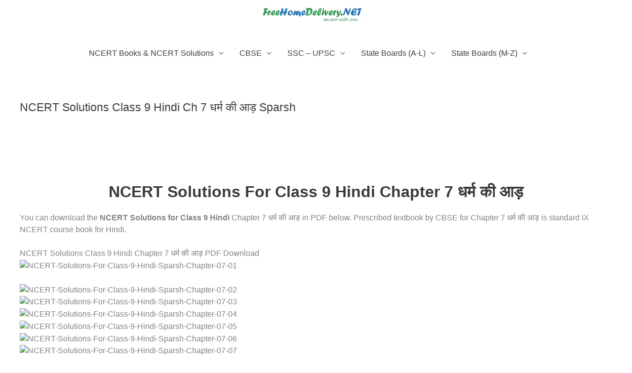

--- FILE ---
content_type: text/html; charset=UTF-8
request_url: https://freehomedelivery.net/ncert-solutions-for-class-9-hindi-sparsh-1-%E0%A4%AA%E0%A4%BE%E0%A4%A0-7-%E0%A4%A7%E0%A4%B0%E0%A5%8D%E0%A4%AE-%E0%A4%95%E0%A5%80-%E0%A4%86%E0%A5%9C/
body_size: 44310
content:
<!DOCTYPE html><html lang="en-US"><head><script data-no-optimize="1">var litespeed_docref=sessionStorage.getItem("litespeed_docref");litespeed_docref&&(Object.defineProperty(document,"referrer",{get:function(){return litespeed_docref}}),sessionStorage.removeItem("litespeed_docref"));</script> <meta charset="UTF-8"><meta name="viewport" content="width=device-width, initial-scale=1"><link rel="profile" href="https://gmpg.org/xfn/11"><meta name='robots' content='index, follow, max-image-preview:large, max-snippet:-1, max-video-preview:-1' /><title>NCERT Solutions Class 9 Hindi Chapter 7 धर्म की आड़ Sparsh</title><meta name="description" content="NCERT Solutions Class 9 Hindi Ch 7 धर्म की आड़ Sparsh NCERT Solutions Class 9 Hindi Ch 7 धर्म की आड़ Sparsh" /><link rel="canonical" href="https://freehomedelivery.net/ncert-solutions-for-class-9-hindi-sparsh-1-पाठ-7-धर्म-की-आड़/" /><meta property="og:locale" content="en_US" /><meta property="og:type" content="article" /><meta property="og:title" content="NCERT Solutions Class 9 Hindi Chapter 7 धर्म की आड़ Sparsh" /><meta property="og:description" content="NCERT Solutions Class 9 Hindi Ch 7 धर्म की आड़ Sparsh NCERT Solutions Class 9 Hindi Ch 7 धर्म की आड़ Sparsh" /><meta property="og:url" content="https://freehomedelivery.net/ncert-solutions-for-class-9-hindi-sparsh-1-पाठ-7-धर्म-की-आड़/" /><meta property="og:site_name" content="NCERT Books, Solutions, CBSE Online, Guide, Syllabus, Sample Paper" /><meta property="article:publisher" content="https://www.facebook.com/freehomedelivery.net/" /><meta property="article:modified_time" content="2025-12-31T05:56:02+00:00" /><meta property="og:image" content="https://farm1.staticflickr.com/649/23808393191_26794a3eaa_z.jpg" /><meta name="twitter:card" content="summary_large_image" /><meta name="twitter:site" content="@freehomenet" /><meta name="twitter:label1" content="Est. reading time" /><meta name="twitter:data1" content="1 minute" /> <script type="application/ld+json" class="yoast-schema-graph">{"@context":"https://schema.org","@graph":[{"@type":"WebPage","@id":"https://freehomedelivery.net/ncert-solutions-for-class-9-hindi-sparsh-1-%e0%a4%aa%e0%a4%be%e0%a4%a0-7-%e0%a4%a7%e0%a4%b0%e0%a5%8d%e0%a4%ae-%e0%a4%95%e0%a5%80-%e0%a4%86%e0%a5%9c/","url":"https://freehomedelivery.net/ncert-solutions-for-class-9-hindi-sparsh-1-%e0%a4%aa%e0%a4%be%e0%a4%a0-7-%e0%a4%a7%e0%a4%b0%e0%a5%8d%e0%a4%ae-%e0%a4%95%e0%a5%80-%e0%a4%86%e0%a5%9c/","name":"NCERT Solutions Class 9 Hindi Chapter 7 धर्म की आड़ Sparsh","isPartOf":{"@id":"https://freehomedelivery.net/#website"},"primaryImageOfPage":{"@id":"https://freehomedelivery.net/ncert-solutions-for-class-9-hindi-sparsh-1-%e0%a4%aa%e0%a4%be%e0%a4%a0-7-%e0%a4%a7%e0%a4%b0%e0%a5%8d%e0%a4%ae-%e0%a4%95%e0%a5%80-%e0%a4%86%e0%a5%9c/#primaryimage"},"image":{"@id":"https://freehomedelivery.net/ncert-solutions-for-class-9-hindi-sparsh-1-%e0%a4%aa%e0%a4%be%e0%a4%a0-7-%e0%a4%a7%e0%a4%b0%e0%a5%8d%e0%a4%ae-%e0%a4%95%e0%a5%80-%e0%a4%86%e0%a5%9c/#primaryimage"},"thumbnailUrl":"https://farm1.staticflickr.com/649/23808393191_26794a3eaa_z.jpg","datePublished":"2017-07-29T13:10:27+00:00","dateModified":"2025-12-31T05:56:02+00:00","description":"NCERT Solutions Class 9 Hindi Ch 7 धर्म की आड़ Sparsh NCERT Solutions Class 9 Hindi Ch 7 धर्म की आड़ Sparsh","breadcrumb":{"@id":"https://freehomedelivery.net/ncert-solutions-for-class-9-hindi-sparsh-1-%e0%a4%aa%e0%a4%be%e0%a4%a0-7-%e0%a4%a7%e0%a4%b0%e0%a5%8d%e0%a4%ae-%e0%a4%95%e0%a5%80-%e0%a4%86%e0%a5%9c/#breadcrumb"},"inLanguage":"en-US","potentialAction":[{"@type":"ReadAction","target":["https://freehomedelivery.net/ncert-solutions-for-class-9-hindi-sparsh-1-%e0%a4%aa%e0%a4%be%e0%a4%a0-7-%e0%a4%a7%e0%a4%b0%e0%a5%8d%e0%a4%ae-%e0%a4%95%e0%a5%80-%e0%a4%86%e0%a5%9c/"]}]},{"@type":"ImageObject","inLanguage":"en-US","@id":"https://freehomedelivery.net/ncert-solutions-for-class-9-hindi-sparsh-1-%e0%a4%aa%e0%a4%be%e0%a4%a0-7-%e0%a4%a7%e0%a4%b0%e0%a5%8d%e0%a4%ae-%e0%a4%95%e0%a5%80-%e0%a4%86%e0%a5%9c/#primaryimage","url":"https://farm1.staticflickr.com/649/23808393191_26794a3eaa_z.jpg","contentUrl":"https://farm1.staticflickr.com/649/23808393191_26794a3eaa_z.jpg"},{"@type":"BreadcrumbList","@id":"https://freehomedelivery.net/ncert-solutions-for-class-9-hindi-sparsh-1-%e0%a4%aa%e0%a4%be%e0%a4%a0-7-%e0%a4%a7%e0%a4%b0%e0%a5%8d%e0%a4%ae-%e0%a4%95%e0%a5%80-%e0%a4%86%e0%a5%9c/#breadcrumb","itemListElement":[{"@type":"ListItem","position":1,"name":"NCERT Books, NCERT Solutions, CBSE Sample Papers","item":"https://freehomedelivery.net/"},{"@type":"ListItem","position":2,"name":"NCERT Solutions Class 9 Hindi Ch 7 धर्म की आड़ Sparsh"}]},{"@type":"WebSite","@id":"https://freehomedelivery.net/#website","url":"https://freehomedelivery.net/","name":"NCERT Books, NCERT Solutions, CBSE Online, Guide, Syllabus, Sample Paper","description":"Free Education - CBSE Online, Guide, Syllabus, Sample Paper, NCERT Books, Solutions, Exemplar","publisher":{"@id":"https://freehomedelivery.net/#organization"},"potentialAction":[{"@type":"SearchAction","target":{"@type":"EntryPoint","urlTemplate":"https://freehomedelivery.net/?s={search_term_string}"},"query-input":{"@type":"PropertyValueSpecification","valueRequired":true,"valueName":"search_term_string"}}],"inLanguage":"en-US"},{"@type":"Organization","@id":"https://freehomedelivery.net/#organization","name":"NCERT Books, NCERT Solutions, CBSE Online, Guide, Syllabus, Sample Paper, SSC, UPSC, Results","url":"https://freehomedelivery.net/","logo":{"@type":"ImageObject","inLanguage":"en-US","@id":"https://freehomedelivery.net/#/schema/logo/image/","url":"/wp-content/uploads/2018/08/FreeHomeDelivery.NET-logo.png","contentUrl":"/wp-content/uploads/2018/08/FreeHomeDelivery.NET-logo.png","width":224,"height":31,"caption":"NCERT Books, NCERT Solutions, CBSE Online, Guide, Syllabus, Sample Paper, SSC, UPSC, Results"},"image":{"@id":"https://freehomedelivery.net/#/schema/logo/image/"},"sameAs":["https://www.facebook.com/freehomedelivery.net/","https://x.com/freehomenet","https://www.linkedin.com/in/govind-gupta-437094141/","https://www.youtube.com/channel/UCQJHUBPRhPRBMRoA2JMrvtg"]}]}</script> <link rel="amphtml" href="https://freehomedelivery.net/ncert-solutions-for-class-9-hindi-sparsh-1-%e0%a4%aa%e0%a4%be%e0%a4%a0-7-%e0%a4%a7%e0%a4%b0%e0%a5%8d%e0%a4%ae-%e0%a4%95%e0%a5%80-%e0%a4%86%e0%a5%9c/amp/" /><meta name="generator" content="AMP for WP 1.1.10"/><link rel='dns-prefetch' href='//www.googletagmanager.com' /><link rel='dns-prefetch' href='//pagead2.googlesyndication.com' /><link rel="alternate" type="application/rss+xml" title="NCERT Books, Solutions, CBSE Online, Guide, Syllabus, Sample Paper &raquo; Feed" href="https://freehomedelivery.net/feed/" /><link rel="alternate" type="application/rss+xml" title="NCERT Books, Solutions, CBSE Online, Guide, Syllabus, Sample Paper &raquo; Comments Feed" href="https://freehomedelivery.net/comments/feed/" /><link rel="alternate" type="application/rss+xml" title="NCERT Books, Solutions, CBSE Online, Guide, Syllabus, Sample Paper &raquo; NCERT Solutions Class 9 Hindi Ch 7 धर्म की आड़ Sparsh Comments Feed" href="https://freehomedelivery.net/ncert-solutions-for-class-9-hindi-sparsh-1-%e0%a4%aa%e0%a4%be%e0%a4%a0-7-%e0%a4%a7%e0%a4%b0%e0%a5%8d%e0%a4%ae-%e0%a4%95%e0%a5%80-%e0%a4%86%e0%a5%9c/feed/" /><link rel="alternate" title="oEmbed (JSON)" type="application/json+oembed" href="https://freehomedelivery.net/wp-json/oembed/1.0/embed?url=https%3A%2F%2Ffreehomedelivery.net%2Fncert-solutions-for-class-9-hindi-sparsh-1-%25e0%25a4%25aa%25e0%25a4%25be%25e0%25a4%25a0-7-%25e0%25a4%25a7%25e0%25a4%25b0%25e0%25a5%258d%25e0%25a4%25ae-%25e0%25a4%2595%25e0%25a5%2580-%25e0%25a4%2586%25e0%25a5%259c%2F" /><link rel="alternate" title="oEmbed (XML)" type="text/xml+oembed" href="https://freehomedelivery.net/wp-json/oembed/1.0/embed?url=https%3A%2F%2Ffreehomedelivery.net%2Fncert-solutions-for-class-9-hindi-sparsh-1-%25e0%25a4%25aa%25e0%25a4%25be%25e0%25a4%25a0-7-%25e0%25a4%25a7%25e0%25a4%25b0%25e0%25a5%258d%25e0%25a4%25ae-%25e0%25a4%2595%25e0%25a5%2580-%25e0%25a4%2586%25e0%25a5%259c%2F&#038;format=xml" /><style id='wp-img-auto-sizes-contain-inline-css'>img:is([sizes=auto i],[sizes^="auto," i]){contain-intrinsic-size:3000px 1500px}
/*# sourceURL=wp-img-auto-sizes-contain-inline-css */</style><style id="litespeed-ccss">.pt-cv-ifield>*{margin-bottom:10px}.pt-cv-overlaygrid.overlay2.layout1 .pt-cv-content-item:first-child{grid-area:1/1/3!important}.pt-cv-overlaygrid.overlay2.layout2 .pt-cv-content-item:first-child{grid-area:1/1/4!important}.pt-cv-overlaygrid.overlay2.layout3 .pt-cv-content-item:first-child{grid-area:1/1/5!important}a,body,div,em,h1,h2,h4,html,ins,li,p,span,ul{border:0;font-size:100%;font-style:inherit;font-weight:inherit;margin:0;outline:0;padding:0;vertical-align:baseline}html{-webkit-text-size-adjust:100%;-ms-text-size-adjust:100%}body{margin:0}article,header,main,nav{display:block}a{background-color:#fff0}a,a:visited{text-decoration:none}img{border:0}button{color:inherit;font:inherit;margin:0}button{overflow:visible}button{text-transform:none}button{-webkit-appearance:button}button::-moz-focus-inner{border:0;padding:0}@media (min-width:544px){.ast-container{max-width:100%}}@media (min-width:768px){.ast-container{max-width:100%}}@media (min-width:992px){.ast-container{max-width:100%}}@media (min-width:1200px){.ast-container{max-width:100%}}.ast-container{margin-left:auto;margin-right:auto;padding-left:20px;padding-right:20px}.ast-container::after{content:"";display:table;clear:both}h1,h2,h4{clear:both}h1{color:#808285;font-size:2em;line-height:1.2}.entry-content h2,h2{color:#808285;font-size:1.7em;line-height:1.3}.entry-content h4,h4{color:#808285;line-height:1.5;font-size:1.3em}html{box-sizing:border-box}*,:after,:before{box-sizing:inherit}body{color:#808285;background:#fff;font-style:normal}ul{margin:0 0 1.5em 3em}ul{list-style:disc}li>ul{margin-bottom:0;margin-left:1.5em}em{font-style:italic}img{height:auto;max-width:100%}button{color:#808285;font-weight:400;font-size:100%;margin:0;vertical-align:baseline}button{line-height:normal}ins{background:0 0;text-decoration:none}button{border:1px solid;border-color:var(--ast-border-color);border-radius:2px;background:#e6e6e6;padding:.6em 1em .4em;color:#fff}a{color:#4169e1}.screen-reader-text{border:0;clip:rect(1px,1px,1px,1px);height:1px;margin:-1px;overflow:hidden;padding:0;position:absolute;width:1px;word-wrap:normal!important}#primary:after,#primary:before,.ast-container:after,.ast-container:before,.clear:after,.clear:before,.site-content:after,.site-content:before,.site-header:after,.site-header:before,.site-main:after,.site-main:before{content:"";display:table}#primary:after,.ast-container:after,.clear:after,.site-content:after,.site-header:after,.site-main:after{clear:both}body{-webkit-font-smoothing:antialiased;-moz-osx-font-smoothing:grayscale}body:not(.logged-in){position:relative}#page{position:relative}a{text-decoration:none}img{vertical-align:middle}.entry-content h2,.entry-content h4{margin-bottom:20px}p{margin-bottom:1.75em}body,button{line-height:1.85714285714286}.ast-single-post .entry-title{line-height:1.2}.entry-title{font-weight:var(--ast-blog-title-font-weight,normal)}body{background-color:#fff}#page{display:block}#primary{display:block;position:relative;float:left;width:100%}#primary{margin:4em 0}.main-navigation{height:100%;-js-display:inline-flex;display:inline-flex}.main-navigation ul{list-style:none;margin:0;padding-left:0;position:relative}.main-header-menu .menu-link{text-decoration:none;padding:0 1em;display:inline-block}.main-header-menu .menu-item{position:relative}.main-header-menu .sub-menu{width:240px;background:#fff;left:-999em;position:absolute;top:100%;z-index:99999;visibility:hidden}.main-header-menu .sub-menu .menu-link{padding:.9em 1em;display:block;word-wrap:break-word}.main-header-menu .sub-menu .sub-menu{top:0}.submenu-with-border .sub-menu{border-width:1px;border-style:solid}.submenu-with-border .sub-menu .menu-link{border-width:0 0 1px;border-style:solid}.submenu-with-border .sub-menu .sub-menu{top:-2px}.ast-desktop .submenu-with-border .sub-menu>.menu-item:last-child>.menu-link{border-bottom-style:none}.ast-mobile-menu-buttons{display:none}.ast-button-wrap{display:inline-block}.ast-button-wrap button{box-shadow:none;border:none}.ast-button-wrap .menu-toggle{padding:0;width:2.2em;height:2.1em;font-size:1.5em;font-weight:400;border-radius:2px;-webkit-font-smoothing:antialiased;-moz-osx-font-smoothing:grayscale;border-radius:2px;vertical-align:middle;line-height:1.85714285714286}.ast-button-wrap .menu-toggle.main-header-menu-toggle{padding:0 .5em;width:auto;text-align:center}.ast-button-wrap .menu-toggle .menu-toggle-icon{font-style:normal;display:inline-block;vertical-align:middle;line-height:2.05}.ast-button-wrap .menu-toggle .menu-toggle-icon:before{content:"";font-family:Astra;text-decoration:inherit}.site-navigation{height:100%}.main-header-bar{z-index:1}.header-main-layout-2 .main-header-container{display:block}.header-main-layout-2 .site-branding{text-align:center;padding-bottom:1em}.header-main-layout-2 .main-navigation ul{justify-content:center}.header-main-layout-2 .main-header-bar-navigation{text-align:center}.header-main-layout-2 .main-header-bar-navigation .sub-menu{text-align:left}.header-main-layout-2 .ast-masthead-custom-menu-items{position:relative}.ast-logo-title-inline .ast-site-identity{-js-display:inline-flex;display:inline-flex;vertical-align:middle;align-items:center}.ast-logo-title-inline .site-logo-img{padding-right:1em}.site-header{z-index:99;position:relative}.main-header-container{position:relative}.main-header-bar-wrap{position:relative}.main-header-bar{background-color:#fff;border-bottom-color:var(--ast-border-color);border-bottom-style:solid}.main-header-bar{margin-left:auto;margin-right:auto}.ast-desktop .main-header-menu.ast-menu-shadow .sub-menu{box-shadow:0 4px 10px -2px rgb(0 0 0/.1)}.site-branding{line-height:1;align-self:center}.ast-menu-toggle{display:none;background:0 0;color:inherit;border-style:dotted;border-color:#fff0}.main-header-bar{z-index:4;position:relative;line-height:4}.main-header-bar .main-header-bar-navigation{height:100%}.main-header-bar .main-header-bar-navigation .sub-menu{line-height:1.45}.main-header-bar .main-header-bar-navigation .menu-item-has-children>.menu-link:after{line-height:normal}li.ast-masthead-custom-menu-items{padding:0 1em}.ast-masthead-custom-menu-items{padding:0 1em}.ast-site-identity{padding:1em 0}.ast-masthead-custom-menu-items.widget-custom-menu-item{text-align:left}body{overflow-x:hidden}.page .entry-header{margin-bottom:1.5em}.entry-header{margin-bottom:1.2em;word-wrap:break-word}.entry-content{word-wrap:break-word}.entry-content p{margin-bottom:1.6em}.entry-content::after{display:table;clear:both;content:""}.entry-title{margin-bottom:.2em}.ast-flex{-js-display:flex;display:flex;flex-wrap:wrap}.ast-justify-content-flex-end{justify-content:flex-end}.ast-flex-grow-1{flex-grow:1}:root{--ast-post-nav-space:0;--ast-container-default-xlg-padding:6.67em;--ast-container-default-lg-padding:5.67em;--ast-container-default-slg-padding:4.34em;--ast-container-default-md-padding:3.34em;--ast-container-default-sm-padding:6.67em;--ast-container-default-xs-padding:2.4em;--ast-container-default-xxs-padding:1.4em;--ast-code-block-background:#EEEEEE;--ast-comment-inputs-background:#FAFAFA;--ast-normal-container-width:1200px;--ast-narrow-container-width:750px;--ast-blog-title-font-weight:normal;--ast-blog-meta-weight:inherit;--ast-global-color-primary:var(--ast-global-color-5);--ast-global-color-secondary:var(--ast-global-color-4);--ast-global-color-alternate-background:var(--ast-global-color-7);--ast-global-color-subtle-background:var(--ast-global-color-6);--ast-bg-style-guide:#F8FAFC;--ast-shadow-style-guide:0px 0px 4px 0 #00000057;--ast-global-dark-bg-style:#fff;--ast-global-dark-lfs:#fbfbfb;--ast-widget-bg-color:#fafafa;--ast-wc-container-head-bg-color:#fbfbfb;--ast-title-layout-bg:#eeeeee;--ast-search-border-color:#e7e7e7;--ast-lifter-hover-bg:#e6e6e6;--ast-gallery-block-color:#000;--srfm-color-input-label:var(--ast-global-color-2)}html{font-size:100%}a{color:#0274be}body,button{font-family:-apple-system,BlinkMacSystemFont,Segoe UI,Roboto,Oxygen-Sans,Ubuntu,Cantarell,Helvetica Neue,sans-serif;font-weight:500;font-size:16px;font-size:1rem;line-height:var(--ast-body-line-height,1.5em)}p,.entry-content p{margin-bottom:1.5em}h1,h2,.entry-content h2,h4,.entry-content h4{font-weight:600}header .custom-logo-link img{max-width:200px;width:200px}.entry-title{font-size:25px;font-size:1.5625rem}h1{font-size:25px;font-size:1.5625rem;font-weight:600;line-height:1.4em}h2,.entry-content h2{font-size:32px;font-size:2rem;font-weight:700;line-height:1.3em}h4,.entry-content h4{font-size:18px;font-size:1.125rem;line-height:1.2em}body,h1,h2,.entry-content h2,h4,.entry-content h4{color:#3a3a3a}.ast-single-post .entry-content a{text-decoration:underline}.main-header-menu .menu-link{color:#3a3a3a}.ast-logo-title-inline .site-logo-img{padding-right:1em}@media (max-width:768px){#primary{padding:1.5em 0;margin:0}}.menu-toggle,button{color:#1e73be;border-color:#1e73be;background-color:#fff;border-top-left-radius:2px;border-top-right-radius:2px;border-bottom-right-radius:2px;border-bottom-left-radius:2px;padding-top:10px;padding-right:40px;padding-bottom:10px;padding-left:40px;font-family:inherit;font-weight:inherit}@media (min-width:544px){.ast-container{max-width:100%}}@media (max-width:544px){.site-branding img,.site-header .site-logo-img .custom-logo-link img{max-width:100%}}body{background-image:none}@media (max-width:768px){body,button{font-size:16px;font-size:1rem}h1{font-size:45px}h2,.entry-content h2{font-size:32px}h4,.entry-content h4{font-size:22px;font-size:1.375rem}}@media (max-width:544px){body,button{font-size:16px;font-size:1rem}h1{font-size:32px}h2,.entry-content h2{font-size:28px}h4,.entry-content h4{font-size:20px;font-size:1.25rem}}@media (max-width:544px){html{font-size:100%}}@media (min-width:769px){.ast-container{max-width:1240px}}@media (max-width:921px){.main-header-bar .main-header-bar-navigation{display:none}}.ast-desktop .main-header-menu.submenu-with-border .sub-menu{border-color:#1e73be}.ast-desktop .main-header-menu.submenu-with-border .sub-menu{border-style:solid}.ast-desktop .main-header-menu.submenu-with-border .sub-menu .sub-menu{top:0}.ast-desktop .main-header-menu.submenu-with-border .sub-menu .menu-link{border-bottom-width:1px;border-style:solid;border-color:#636363}.ast-header-widget-area{line-height:1.65}:root{--ast-global-color-0:#0170B9;--ast-global-color-1:#3a3a3a;--ast-global-color-2:#3a3a3a;--ast-global-color-3:#4B4F58;--ast-global-color-4:#F5F5F5;--ast-global-color-5:#FFFFFF;--ast-global-color-6:#E5E5E5;--ast-global-color-7:#424242;--ast-global-color-8:#000000}:root{--ast-border-color:#dddddd}#masthead .ast-container{max-width:100%;padding-left:35px;padding-right:35px}@media (max-width:921px){#masthead .ast-container{padding-left:20px;padding-right:20px}}.ast-header-widget-area{line-height:1.65}:root{--ast-global-color-0:#0170B9;--ast-global-color-1:#3a3a3a;--ast-global-color-2:#3a3a3a;--ast-global-color-3:#4B4F58;--ast-global-color-4:#F5F5F5;--ast-global-color-5:#FFFFFF;--ast-global-color-6:#E5E5E5;--ast-global-color-7:#424242;--ast-global-color-8:#000000}:root{--ast-border-color:#dddddd}#masthead .ast-container{max-width:100%;padding-left:35px;padding-right:35px}@media (max-width:921px){#masthead .ast-container{padding-left:20px;padding-right:20px}}header.entry-header:not(.related-entry-header) .entry-title{font-size:23px;font-size:1.4375rem}header.entry-header:not(.related-entry-header)>*:not(:last-child){margin-bottom:10px}@media (min-width:769px){.main-header-bar{border-bottom-width:0}}.main-header-menu .menu-item,.main-header-bar .ast-masthead-custom-menu-items{-js-display:flex;display:flex;-webkit-box-pack:center;-webkit-justify-content:center;-moz-box-pack:center;-ms-flex-pack:center;justify-content:center;-webkit-box-orient:vertical;-webkit-box-direction:normal;-webkit-flex-direction:column;-moz-box-orient:vertical;-moz-box-direction:normal;-ms-flex-direction:column;flex-direction:column}.main-header-menu>.menu-item>.menu-link{height:100%;-webkit-box-align:center;-webkit-align-items:center;-moz-box-align:center;-ms-flex-align:center;align-items:center;-js-display:flex;display:flex}.main-header-menu .sub-menu .menu-item.menu-item-has-children>.menu-link:after{position:absolute;right:1em;top:50%;transform:translate(0,-50%) rotate(270deg)}.main-header-bar .main-header-bar-navigation .menu-item-has-children>a:after{content:"";display:inline-block;font-family:Astra;font-size:.6rem;font-weight:700;text-rendering:auto;-webkit-font-smoothing:antialiased;-moz-osx-font-smoothing:grayscale;margin-left:10px;line-height:normal}.ast-desktop .astra-menu-animation-slide-down>.menu-item>.sub-menu,.ast-desktop .astra-menu-animation-slide-down>.menu-item>.sub-menu .sub-menu{opacity:0;visibility:hidden;transform:translateY(-.5em)}ul{box-sizing:border-box}.entry-content{counter-reset:footnotes}:root{--wp--preset--font-size--normal:16px;--wp--preset--font-size--huge:42px}.screen-reader-text{border:0;clip-path:inset(50%);height:1px;margin:-1px;overflow:hidden;padding:0;position:absolute;width:1px;word-wrap:normal!important}:root{--wp--preset--aspect-ratio--square:1;--wp--preset--aspect-ratio--4-3:4/3;--wp--preset--aspect-ratio--3-4:3/4;--wp--preset--aspect-ratio--3-2:3/2;--wp--preset--aspect-ratio--2-3:2/3;--wp--preset--aspect-ratio--16-9:16/9;--wp--preset--aspect-ratio--9-16:9/16;--wp--preset--color--black:#000000;--wp--preset--color--cyan-bluish-gray:#abb8c3;--wp--preset--color--white:#ffffff;--wp--preset--color--pale-pink:#f78da7;--wp--preset--color--vivid-red:#cf2e2e;--wp--preset--color--luminous-vivid-orange:#ff6900;--wp--preset--color--luminous-vivid-amber:#fcb900;--wp--preset--color--light-green-cyan:#7bdcb5;--wp--preset--color--vivid-green-cyan:#00d084;--wp--preset--color--pale-cyan-blue:#8ed1fc;--wp--preset--color--vivid-cyan-blue:#0693e3;--wp--preset--color--vivid-purple:#9b51e0;--wp--preset--color--ast-global-color-0:var(--ast-global-color-0);--wp--preset--color--ast-global-color-1:var(--ast-global-color-1);--wp--preset--color--ast-global-color-2:var(--ast-global-color-2);--wp--preset--color--ast-global-color-3:var(--ast-global-color-3);--wp--preset--color--ast-global-color-4:var(--ast-global-color-4);--wp--preset--color--ast-global-color-5:var(--ast-global-color-5);--wp--preset--color--ast-global-color-6:var(--ast-global-color-6);--wp--preset--color--ast-global-color-7:var(--ast-global-color-7);--wp--preset--color--ast-global-color-8:var(--ast-global-color-8);--wp--preset--gradient--vivid-cyan-blue-to-vivid-purple:linear-gradient(135deg,rgba(6,147,227,1) 0%,rgb(155,81,224) 100%);--wp--preset--gradient--light-green-cyan-to-vivid-green-cyan:linear-gradient(135deg,rgb(122,220,180) 0%,rgb(0,208,130) 100%);--wp--preset--gradient--luminous-vivid-amber-to-luminous-vivid-orange:linear-gradient(135deg,rgba(252,185,0,1) 0%,rgba(255,105,0,1) 100%);--wp--preset--gradient--luminous-vivid-orange-to-vivid-red:linear-gradient(135deg,rgba(255,105,0,1) 0%,rgb(207,46,46) 100%);--wp--preset--gradient--very-light-gray-to-cyan-bluish-gray:linear-gradient(135deg,rgb(238,238,238) 0%,rgb(169,184,195) 100%);--wp--preset--gradient--cool-to-warm-spectrum:linear-gradient(135deg,rgb(74,234,220) 0%,rgb(151,120,209) 20%,rgb(207,42,186) 40%,rgb(238,44,130) 60%,rgb(251,105,98) 80%,rgb(254,248,76) 100%);--wp--preset--gradient--blush-light-purple:linear-gradient(135deg,rgb(255,206,236) 0%,rgb(152,150,240) 100%);--wp--preset--gradient--blush-bordeaux:linear-gradient(135deg,rgb(254,205,165) 0%,rgb(254,45,45) 50%,rgb(107,0,62) 100%);--wp--preset--gradient--luminous-dusk:linear-gradient(135deg,rgb(255,203,112) 0%,rgb(199,81,192) 50%,rgb(65,88,208) 100%);--wp--preset--gradient--pale-ocean:linear-gradient(135deg,rgb(255,245,203) 0%,rgb(182,227,212) 50%,rgb(51,167,181) 100%);--wp--preset--gradient--electric-grass:linear-gradient(135deg,rgb(202,248,128) 0%,rgb(113,206,126) 100%);--wp--preset--gradient--midnight:linear-gradient(135deg,rgb(2,3,129) 0%,rgb(40,116,252) 100%);--wp--preset--font-size--small:13px;--wp--preset--font-size--medium:20px;--wp--preset--font-size--large:36px;--wp--preset--font-size--x-large:42px;--wp--preset--spacing--20:0.44rem;--wp--preset--spacing--30:0.67rem;--wp--preset--spacing--40:1rem;--wp--preset--spacing--50:1.5rem;--wp--preset--spacing--60:2.25rem;--wp--preset--spacing--70:3.38rem;--wp--preset--spacing--80:5.06rem;--wp--preset--shadow--natural:6px 6px 9px rgba(0, 0, 0, 0.2);--wp--preset--shadow--deep:12px 12px 50px rgba(0, 0, 0, 0.4);--wp--preset--shadow--sharp:6px 6px 0px rgba(0, 0, 0, 0.2);--wp--preset--shadow--outlined:6px 6px 0px -3px rgba(255, 255, 255, 1), 6px 6px rgba(0, 0, 0, 1);--wp--preset--shadow--crisp:6px 6px 0px rgba(0, 0, 0, 1)}:root{--wp--style--global--content-size:var(--wp--custom--ast-content-width-size);--wp--style--global--wide-size:var(--wp--custom--ast-wide-width-size)}:where(body){margin:0}:root{--wp--style--block-gap:24px}body{padding-top:0;padding-right:0;padding-bottom:0;padding-left:0}a:where(:not(.wp-element-button)){text-decoration:none}</style><link rel="preload" data-asynced="1" data-optimized="2" as="style" onload="this.onload=null;this.rel='stylesheet'" href="/wp-content/litespeed/css/0cb9283c311ce051d612574780faf416.css?ver=e153c" /><script data-optimized="1" type="litespeed/javascript" data-src="/wp-content/plugins/litespeed-cache/assets/js/css_async.min.js"></script> <style id='astra-theme-css-inline-css'>.ast-no-sidebar .entry-content .alignfull {margin-left: calc( -50vw + 50%);margin-right: calc( -50vw + 50%);max-width: 100vw;width: 100vw;}.ast-no-sidebar .entry-content .alignwide {margin-left: calc(-41vw + 50%);margin-right: calc(-41vw + 50%);max-width: unset;width: unset;}.ast-no-sidebar .entry-content .alignfull .alignfull,.ast-no-sidebar .entry-content .alignfull .alignwide,.ast-no-sidebar .entry-content .alignwide .alignfull,.ast-no-sidebar .entry-content .alignwide .alignwide,.ast-no-sidebar .entry-content .wp-block-column .alignfull,.ast-no-sidebar .entry-content .wp-block-column .alignwide{width: 100%;margin-left: auto;margin-right: auto;}.wp-block-gallery,.blocks-gallery-grid {margin: 0;}.wp-block-separator {max-width: 100px;}.wp-block-separator.is-style-wide,.wp-block-separator.is-style-dots {max-width: none;}.entry-content .has-2-columns .wp-block-column:first-child {padding-right: 10px;}.entry-content .has-2-columns .wp-block-column:last-child {padding-left: 10px;}@media (max-width: 782px) {.entry-content .wp-block-columns .wp-block-column {flex-basis: 100%;}.entry-content .has-2-columns .wp-block-column:first-child {padding-right: 0;}.entry-content .has-2-columns .wp-block-column:last-child {padding-left: 0;}}body .entry-content .wp-block-latest-posts {margin-left: 0;}body .entry-content .wp-block-latest-posts li {list-style: none;}.ast-no-sidebar .ast-container .entry-content .wp-block-latest-posts {margin-left: 0;}.ast-header-break-point .entry-content .alignwide {margin-left: auto;margin-right: auto;}.entry-content .blocks-gallery-item img {margin-bottom: auto;}.wp-block-pullquote {border-top: 4px solid #555d66;border-bottom: 4px solid #555d66;color: #40464d;}:root{--ast-post-nav-space:0;--ast-container-default-xlg-padding:6.67em;--ast-container-default-lg-padding:5.67em;--ast-container-default-slg-padding:4.34em;--ast-container-default-md-padding:3.34em;--ast-container-default-sm-padding:6.67em;--ast-container-default-xs-padding:2.4em;--ast-container-default-xxs-padding:1.4em;--ast-code-block-background:#EEEEEE;--ast-comment-inputs-background:#FAFAFA;--ast-normal-container-width:1200px;--ast-narrow-container-width:750px;--ast-blog-title-font-weight:normal;--ast-blog-meta-weight:inherit;--ast-global-color-primary:var(--ast-global-color-5);--ast-global-color-secondary:var(--ast-global-color-4);--ast-global-color-alternate-background:var(--ast-global-color-7);--ast-global-color-subtle-background:var(--ast-global-color-6);--ast-bg-style-guide:var( --ast-global-color-secondary,--ast-global-color-5 );--ast-shadow-style-guide:0px 0px 4px 0 #00000057;--ast-global-dark-bg-style:#fff;--ast-global-dark-lfs:#fbfbfb;--ast-widget-bg-color:#fafafa;--ast-wc-container-head-bg-color:#fbfbfb;--ast-title-layout-bg:#eeeeee;--ast-search-border-color:#e7e7e7;--ast-lifter-hover-bg:#e6e6e6;--ast-gallery-block-color:#000;--srfm-color-input-label:var(--ast-global-color-2);}html{font-size:100%;}a,.page-title{color:#c27b11;}a:hover,a:focus{color:#003b82;}body,button,input,select,textarea,.ast-button,.ast-custom-button{font-family:-apple-system,BlinkMacSystemFont,Segoe UI,Roboto,Oxygen-Sans,Ubuntu,Cantarell,Helvetica Neue,sans-serif;font-weight:500;font-size:16px;font-size:1rem;line-height:var(--ast-body-line-height,1.5em);}blockquote{color:#000000;}p,.entry-content p{margin-bottom:1.5em;}h1,h2,h3,h4,h5,h6,.entry-content :where(h1,h2,h3,h4,h5,h6),.site-title,.site-title a{font-weight:600;}.ast-site-identity .site-title a{color:var(--ast-global-color-2);}.site-title{font-size:35px;font-size:2.1875rem;display:none;}header .custom-logo-link img{max-width:200px;width:200px;}.astra-logo-svg{width:200px;}.site-header .site-description{font-size:15px;font-size:0.9375rem;display:none;}.entry-title{font-size:25px;font-size:1.5625rem;}.archive .ast-article-post .ast-article-inner,.blog .ast-article-post .ast-article-inner,.archive .ast-article-post .ast-article-inner:hover,.blog .ast-article-post .ast-article-inner:hover{overflow:hidden;}h1,.entry-content :where(h1){font-size:25px;font-size:1.5625rem;font-weight:600;line-height:1.4em;}h2,.entry-content :where(h2){font-size:32px;font-size:2rem;font-weight:700;line-height:1.3em;}h3,.entry-content :where(h3){font-size:25px;font-size:1.5625rem;line-height:1.3em;}h4,.entry-content :where(h4){font-size:18px;font-size:1.125rem;line-height:1.2em;}h5,.entry-content :where(h5){font-size:16px;font-size:1rem;line-height:1.2em;}h6,.entry-content :where(h6){font-size:14px;font-size:0.875rem;line-height:1.25em;}::selection{background-color:#c27b11;color:#000000;}body,h1,h2,h3,h4,h5,h6,.entry-title a,.entry-content :where(h1,h2,h3,h4,h5,h6){color:#3a3a3a;}.tagcloud a:hover,.tagcloud a:focus,.tagcloud a.current-item{color:#000000;border-color:#c27b11;background-color:#c27b11;}input:focus,input[type="text"]:focus,input[type="email"]:focus,input[type="url"]:focus,input[type="password"]:focus,input[type="reset"]:focus,input[type="search"]:focus,textarea:focus{border-color:#c27b11;}input[type="radio"]:checked,input[type=reset],input[type="checkbox"]:checked,input[type="checkbox"]:hover:checked,input[type="checkbox"]:focus:checked,input[type=range]::-webkit-slider-thumb{border-color:#c27b11;background-color:#c27b11;box-shadow:none;}.site-footer a:hover + .post-count,.site-footer a:focus + .post-count{background:#c27b11;border-color:#c27b11;}.single .nav-links .nav-previous,.single .nav-links .nav-next{color:#c27b11;}.entry-meta,.entry-meta *{line-height:1.45;color:#c27b11;}.entry-meta a:not(.ast-button):hover,.entry-meta a:not(.ast-button):hover *,.entry-meta a:not(.ast-button):focus,.entry-meta a:not(.ast-button):focus *,.page-links > .page-link,.page-links .page-link:hover,.post-navigation a:hover{color:#003b82;}#cat option,.secondary .calendar_wrap thead a,.secondary .calendar_wrap thead a:visited{color:#c27b11;}.secondary .calendar_wrap #today,.ast-progress-val span{background:#c27b11;}.secondary a:hover + .post-count,.secondary a:focus + .post-count{background:#c27b11;border-color:#c27b11;}.calendar_wrap #today > a{color:#000000;}.page-links .page-link,.single .post-navigation a{color:#c27b11;}.ast-search-menu-icon .search-form button.search-submit{padding:0 4px;}.ast-search-menu-icon form.search-form{padding-right:0;}.ast-header-search .ast-search-menu-icon.ast-dropdown-active .search-form,.ast-header-search .ast-search-menu-icon.ast-dropdown-active .search-field:focus{border-color:var(--ast-global-color-0);}.search-form input.search-field:focus{outline:none;}.widget-title,.widget .wp-block-heading{font-size:22px;font-size:1.375rem;color:#3a3a3a;}.ast-single-post .entry-content a,.ast-comment-content a:not(.ast-comment-edit-reply-wrap a){text-decoration:underline;}.ast-single-post .wp-block-button .wp-block-button__link,.ast-single-post .elementor-widget-button .elementor-button,a.ast-post-filter-single,.ast-single-post .wp-block-button.is-style-outline .wp-block-button__link,div.ast-custom-button,.ast-single-post .ast-comment-content .comment-reply-link,.ast-single-post .ast-comment-content .comment-edit-link{text-decoration:none;}input:focus,input[type="text"]:focus,input[type="email"]:focus,input[type="url"]:focus,input[type="password"]:focus,input[type="reset"]:focus,input[type="search"]:focus,input[type="number"]:focus,textarea:focus,.wp-block-search__input:focus,[data-section="section-header-mobile-trigger"] .ast-button-wrap .ast-mobile-menu-trigger-minimal:focus,.ast-mobile-popup-drawer.active .menu-toggle-close:focus,#ast-scroll-top:focus,#coupon_code:focus,#ast-coupon-code:focus,.ast-search-menu-icon.slide-search a:focus-visible:focus-visible,.astra-search-icon:focus-visible,#close:focus-visible,a:focus-visible,.ast-menu-toggle:focus-visible,.site .skip-link:focus-visible,.wp-block-loginout input:focus-visible,.wp-block-search.wp-block-search__button-inside .wp-block-search__inside-wrapper,.ast-header-navigation-arrow:focus-visible,.ast-orders-table__row .ast-orders-table__cell:focus-visible,a#ast-apply-coupon:focus-visible,#ast-apply-coupon:focus-visible,#close:focus-visible,.button.search-submit:focus-visible,#search_submit:focus,.normal-search:focus-visible,.ast-header-account-wrap:focus-visible,.astra-cart-drawer-close:focus,.ast-single-variation:focus,.ast-button:focus{outline-style:none;}.main-header-menu .menu-link,.ast-header-custom-item a{color:#3a3a3a;}.main-header-menu .menu-item:hover > .menu-link,.main-header-menu .menu-item:hover > .ast-menu-toggle,.main-header-menu .ast-masthead-custom-menu-items a:hover,.main-header-menu .menu-item.focus > .menu-link,.main-header-menu .menu-item.focus > .ast-menu-toggle,.main-header-menu .current-menu-item > .menu-link,.main-header-menu .current-menu-ancestor > .menu-link,.main-header-menu .current-menu-item > .ast-menu-toggle,.main-header-menu .current-menu-ancestor > .ast-menu-toggle{color:#c27b11;}.header-main-layout-3 .ast-main-header-bar-alignment{margin-right:auto;}.header-main-layout-2 .site-header-section-left .ast-site-identity{text-align:left;}.ast-logo-title-inline .site-logo-img{padding-right:1em;}.site-logo-img img{ transition:all 0.2s linear;}body .ast-oembed-container *{position:absolute;top:0;width:100%;height:100%;left:0;}body .wp-block-embed-pocket-casts .ast-oembed-container *{position:unset;}.ast-header-break-point .ast-mobile-menu-buttons-minimal.menu-toggle{background:transparent;color:#fff1de;}.ast-header-break-point .ast-mobile-menu-buttons-outline.menu-toggle{background:transparent;border:1px solid #fff1de;color:#fff1de;}.ast-header-break-point .ast-mobile-menu-buttons-fill.menu-toggle{background:#fff1de;color:#c27b11;}.ast-single-post-featured-section + article {margin-top: 2em;}.site-content .ast-single-post-featured-section img {width: 100%;overflow: hidden;object-fit: cover;}.site > .ast-single-related-posts-container {margin-top: 0;}@media (min-width: 769px) {.ast-desktop .ast-container--narrow {max-width: var(--ast-narrow-container-width);margin: 0 auto;}}.footer-adv .footer-adv-overlay{border-top-style:solid;border-top-width:0px;border-top-color:#7a7a7a;}.wp-block-buttons.aligncenter{justify-content:center;}@media (max-width:782px){.entry-content .wp-block-columns .wp-block-column{margin-left:0px;}}.wp-block-image.aligncenter{margin-left:auto;margin-right:auto;}.wp-block-table.aligncenter{margin-left:auto;margin-right:auto;}.wp-block-buttons .wp-block-button.is-style-outline .wp-block-button__link.wp-element-button,.ast-outline-button,.wp-block-uagb-buttons-child .uagb-buttons-repeater.ast-outline-button{border-color:#1e73be;border-top-width:2px;border-right-width:2px;border-bottom-width:2px;border-left-width:2px;font-family:inherit;font-weight:inherit;line-height:1em;border-top-left-radius:2px;border-top-right-radius:2px;border-bottom-right-radius:2px;border-bottom-left-radius:2px;}.wp-block-button.is-style-outline .wp-block-button__link:hover,.wp-block-buttons .wp-block-button.is-style-outline .wp-block-button__link:focus,.wp-block-buttons .wp-block-button.is-style-outline > .wp-block-button__link:not(.has-text-color):hover,.wp-block-buttons .wp-block-button.wp-block-button__link.is-style-outline:not(.has-text-color):hover,.ast-outline-button:hover,.ast-outline-button:focus,.wp-block-uagb-buttons-child .uagb-buttons-repeater.ast-outline-button:hover,.wp-block-uagb-buttons-child .uagb-buttons-repeater.ast-outline-button:focus{border-color:#1e73be;}.wp-block-button .wp-block-button__link.wp-element-button.is-style-outline:not(.has-background),.wp-block-button.is-style-outline>.wp-block-button__link.wp-element-button:not(.has-background),.ast-outline-button{background-color:#ffffff;}.entry-content[data-ast-blocks-layout] > figure{margin-bottom:1em;}@media (max-width:768px){.ast-left-sidebar #content > .ast-container{display:flex;flex-direction:column-reverse;width:100%;}.ast-separate-container .ast-article-post,.ast-separate-container .ast-article-single{padding:1.5em 2.14em;}.ast-author-box img.avatar{margin:20px 0 0 0;}}@media (min-width:769px){.ast-separate-container.ast-right-sidebar #primary,.ast-separate-container.ast-left-sidebar #primary{border:0;}.search-no-results.ast-separate-container #primary{margin-bottom:4em;}}.menu-toggle,button,.ast-button,.ast-custom-button,.button,input#submit,input[type="button"],input[type="submit"],input[type="reset"],form[CLASS*="wp-block-search__"].wp-block-search .wp-block-search__inside-wrapper .wp-block-search__button{color:#c27b11;border-color:#003b82;background-color:#fff1de;border-top-left-radius:2px;border-top-right-radius:2px;border-bottom-right-radius:2px;border-bottom-left-radius:2px;padding-top:10px;padding-right:40px;padding-bottom:10px;padding-left:40px;font-family:inherit;font-weight:inherit;}button:focus,.menu-toggle:hover,button:hover,.ast-button:hover,.ast-custom-button:hover .button:hover,.ast-custom-button:hover,input[type=reset]:hover,input[type=reset]:focus,input#submit:hover,input#submit:focus,input[type="button"]:hover,input[type="button"]:focus,input[type="submit"]:hover,input[type="submit"]:focus,form[CLASS*="wp-block-search__"].wp-block-search .wp-block-search__inside-wrapper .wp-block-search__button:hover,form[CLASS*="wp-block-search__"].wp-block-search .wp-block-search__inside-wrapper .wp-block-search__button:focus{color:#003b82;background-color:#ffe5bd;border-color:#003b82;}@media (max-width:768px){.ast-mobile-header-stack .main-header-bar .ast-search-menu-icon{display:inline-block;}.ast-header-break-point.ast-header-custom-item-outside .ast-mobile-header-stack .main-header-bar .ast-search-icon{margin:0;}.ast-comment-avatar-wrap img{max-width:2.5em;}.ast-comment-meta{padding:0 1.8888em 1.3333em;}.ast-separate-container .ast-comment-list li.depth-1{padding:1.5em 2.14em;}.ast-separate-container .comment-respond{padding:2em 2.14em;}}@media (min-width:544px){.ast-container{max-width:100%;}}@media (max-width:544px){.ast-separate-container .ast-article-post,.ast-separate-container .ast-article-single,.ast-separate-container .comments-title,.ast-separate-container .ast-archive-description{padding:1.5em 1em;}.ast-separate-container #content .ast-container{padding-left:0.54em;padding-right:0.54em;}.ast-separate-container .ast-comment-list .bypostauthor{padding:.5em;}.ast-search-menu-icon.ast-dropdown-active .search-field{width:170px;}.site-branding img,.site-header .site-logo-img .custom-logo-link img{max-width:100%;}} #ast-mobile-header .ast-site-header-cart-li a{pointer-events:none;}body,.ast-separate-container{background-image:none;}.ast-no-sidebar.ast-separate-container .entry-content .alignfull {margin-left: -6.67em;margin-right: -6.67em;width: auto;}@media (max-width: 1200px) {.ast-no-sidebar.ast-separate-container .entry-content .alignfull {margin-left: -2.4em;margin-right: -2.4em;}}@media (max-width: 768px) {.ast-no-sidebar.ast-separate-container .entry-content .alignfull {margin-left: -2.14em;margin-right: -2.14em;}}@media (max-width: 544px) {.ast-no-sidebar.ast-separate-container .entry-content .alignfull {margin-left: -1em;margin-right: -1em;}}.ast-no-sidebar.ast-separate-container .entry-content .alignwide {margin-left: -20px;margin-right: -20px;}.ast-no-sidebar.ast-separate-container .entry-content .wp-block-column .alignfull,.ast-no-sidebar.ast-separate-container .entry-content .wp-block-column .alignwide {margin-left: auto;margin-right: auto;width: 100%;}@media (max-width:768px){.widget-title{font-size:22px;font-size:1.375rem;}body,button,input,select,textarea,.ast-button,.ast-custom-button{font-size:16px;font-size:1rem;}#secondary,#secondary button,#secondary input,#secondary select,#secondary textarea{font-size:16px;font-size:1rem;}.site-title{display:none;}.site-header .site-description{display:none;}h1,.entry-content :where(h1){font-size:45px;}h2,.entry-content :where(h2){font-size:32px;}h3,.entry-content :where(h3){font-size:28px;}h4,.entry-content :where(h4){font-size:22px;font-size:1.375rem;}h5,.entry-content :where(h5){font-size:18px;font-size:1.125rem;}h6,.entry-content :where(h6){font-size:15px;font-size:0.9375rem;}}@media (max-width:544px){.widget-title{font-size:22px;font-size:1.375rem;}body,button,input,select,textarea,.ast-button,.ast-custom-button{font-size:16px;font-size:1rem;}#secondary,#secondary button,#secondary input,#secondary select,#secondary textarea{font-size:16px;font-size:1rem;}.site-title{display:none;}.site-header .site-description{display:none;}h1,.entry-content :where(h1){font-size:32px;}h2,.entry-content :where(h2){font-size:28px;}h3,.entry-content :where(h3){font-size:22px;}h4,.entry-content :where(h4){font-size:20px;font-size:1.25rem;}h5,.entry-content :where(h5){font-size:17px;font-size:1.0625rem;}h6,.entry-content :where(h6){font-size:15px;font-size:0.9375rem;}}@media (max-width:544px){html{font-size:100%;}}@media (min-width:769px){.ast-container{max-width:1240px;}}@font-face {font-family: "Astra";src: url(/wp-content/themes/astra/assets/fonts/astra.woff) format("woff"),url(/wp-content/themes/astra/assets/fonts/astra.ttf) format("truetype"),url(/wp-content/themes/astra/assets/fonts/astra.svg#astra) format("svg");font-weight: normal;font-style: normal;font-display: fallback;}@media (max-width:921px) {.main-header-bar .main-header-bar-navigation{display:none;}}.ast-desktop .main-header-menu.submenu-with-border .sub-menu,.ast-desktop .main-header-menu.submenu-with-border .astra-full-megamenu-wrapper{border-color:#1e73be;}.ast-desktop .main-header-menu.submenu-with-border .sub-menu{border-style:solid;}.ast-desktop .main-header-menu.submenu-with-border .sub-menu .sub-menu{top:-0px;}.ast-desktop .main-header-menu.submenu-with-border .sub-menu .menu-link,.ast-desktop .main-header-menu.submenu-with-border .children .menu-link{border-bottom-width:1px;border-style:solid;border-color:#636363;}@media (min-width:769px){.main-header-menu .sub-menu .menu-item.ast-left-align-sub-menu:hover > .sub-menu,.main-header-menu .sub-menu .menu-item.ast-left-align-sub-menu.focus > .sub-menu{margin-left:-0px;}}.ast-small-footer{border-top-style:solid;border-top-width:0px;border-top-color:#7a7a7a;}.ast-small-footer-wrap{text-align:center;}.site .comments-area{padding-bottom:3em;}.ast-header-widget-area {line-height: 1.65;}.ast-header-widget-area .widget-title,.ast-header-widget-area .no-widget-text {margin-bottom: 0;}.ast-header-widget-area .widget {margin: .5em;display: inline-block;vertical-align: middle;}.ast-header-widget-area .widget p {margin-bottom: 0;}.ast-header-widget-area .widget ul {position: static;border: 0;width: auto;}.ast-header-widget-area .widget ul a {border: 0;}.ast-header-widget-area .widget.widget_search .search-field,.ast-header-widget-area .widget.widget_search .search-field:focus {padding: 10px 45px 10px 15px;}.ast-header-widget-area .widget:last-child {margin-bottom: 0.5em;margin-right: 0;}.submenu-with-border .ast-header-widget-area .widget ul {position: static;border: 0;width: auto;}.submenu-with-border .ast-header-widget-area .widget ul a {border: 0;}.ast-header-break-point .ast-header-widget-area .widget {margin: .5em 0;display: block;}.ast-header-break-point.ast-header-custom-item-inside .main-header-bar .main-header-bar-navigation .ast-search-icon {display: none;}.ast-header-break-point.ast-header-custom-item-inside .main-header-bar .ast-search-menu-icon .search-form {padding: 0;display: block;overflow: hidden;}.ast-header-break-point .ast-header-custom-item .widget:last-child {margin-bottom: 1em;}.ast-header-custom-item .widget {margin: 0.5em;display: inline-block;vertical-align: middle;}.ast-header-custom-item .widget p {margin-bottom: 0;}.ast-header-custom-item .widget li {width: auto;}.ast-header-custom-item-inside .button-custom-menu-item .menu-link {display: none;}.ast-header-custom-item-inside.ast-header-break-point .button-custom-menu-item .ast-custom-button-link {display: none;}.ast-header-custom-item-inside.ast-header-break-point .button-custom-menu-item .menu-link {display: block;}.ast-header-break-point.ast-header-custom-item-outside .main-header-bar .ast-search-icon {margin-right: 1em;}.ast-header-break-point.ast-header-custom-item-inside .main-header-bar .ast-search-menu-icon .search-field,.ast-header-break-point.ast-header-custom-item-inside .main-header-bar .ast-search-menu-icon.ast-inline-search .search-field {width: 100%;padding-right: 5.5em;}.ast-header-break-point.ast-header-custom-item-inside .main-header-bar .ast-search-menu-icon .search-submit {display: block;position: absolute;height: 100%;top: 0;right: 0;padding: 0 1em;border-radius: 0;}.ast-header-break-point .ast-header-custom-item .ast-masthead-custom-menu-items {padding-left: 20px;padding-right: 20px;margin-bottom: 1em;margin-top: 1em;}.ast-header-custom-item-inside.ast-header-break-point .button-custom-menu-item {padding-left: 0;padding-right: 0;margin-top: 0;margin-bottom: 0;}.astra-icon-down_arrow::after {content: "\e900";font-family: Astra;}.astra-icon-close::after {content: "\e5cd";font-family: Astra;}.astra-icon-drag_handle::after {content: "\e25d";font-family: Astra;}.astra-icon-format_align_justify::after {content: "\e235";font-family: Astra;}.astra-icon-menu::after {content: "\e5d2";font-family: Astra;}.astra-icon-reorder::after {content: "\e8fe";font-family: Astra;}.astra-icon-search::after {content: "\e8b6";font-family: Astra;}.astra-icon-zoom_in::after {content: "\e56b";font-family: Astra;}.astra-icon-check-circle::after {content: "\e901";font-family: Astra;}.astra-icon-shopping-cart::after {content: "\f07a";font-family: Astra;}.astra-icon-shopping-bag::after {content: "\f290";font-family: Astra;}.astra-icon-shopping-basket::after {content: "\f291";font-family: Astra;}.astra-icon-circle-o::after {content: "\e903";font-family: Astra;}.astra-icon-certificate::after {content: "\e902";font-family: Astra;}.wp-block-search {margin-bottom: 20px;}.wp-block-site-tagline {margin-top: 20px;}form.wp-block-search .wp-block-search__input,.wp-block-search.wp-block-search__button-inside .wp-block-search__inside-wrapper {border-color: #eaeaea;background: #fafafa;}.wp-block-search.wp-block-search__button-inside .wp-block-search__inside-wrapper .wp-block-search__input:focus,.wp-block-loginout input:focus {outline: thin dotted;}.wp-block-loginout input:focus {border-color: transparent;} form.wp-block-search .wp-block-search__inside-wrapper .wp-block-search__input {padding: 12px;}form.wp-block-search .wp-block-search__button svg {fill: currentColor;width: 20px;height: 20px;}.wp-block-loginout p label {display: block;}.wp-block-loginout p:not(.login-remember):not(.login-submit) input {width: 100%;}.wp-block-loginout .login-remember input {width: 1.1rem;height: 1.1rem;margin: 0 5px 4px 0;vertical-align: middle;}blockquote {padding: 1.2em;}:root .has-ast-global-color-0-color{color:var(--ast-global-color-0);}:root .has-ast-global-color-0-background-color{background-color:var(--ast-global-color-0);}:root .wp-block-button .has-ast-global-color-0-color{color:var(--ast-global-color-0);}:root .wp-block-button .has-ast-global-color-0-background-color{background-color:var(--ast-global-color-0);}:root .has-ast-global-color-1-color{color:var(--ast-global-color-1);}:root .has-ast-global-color-1-background-color{background-color:var(--ast-global-color-1);}:root .wp-block-button .has-ast-global-color-1-color{color:var(--ast-global-color-1);}:root .wp-block-button .has-ast-global-color-1-background-color{background-color:var(--ast-global-color-1);}:root .has-ast-global-color-2-color{color:var(--ast-global-color-2);}:root .has-ast-global-color-2-background-color{background-color:var(--ast-global-color-2);}:root .wp-block-button .has-ast-global-color-2-color{color:var(--ast-global-color-2);}:root .wp-block-button .has-ast-global-color-2-background-color{background-color:var(--ast-global-color-2);}:root .has-ast-global-color-3-color{color:var(--ast-global-color-3);}:root .has-ast-global-color-3-background-color{background-color:var(--ast-global-color-3);}:root .wp-block-button .has-ast-global-color-3-color{color:var(--ast-global-color-3);}:root .wp-block-button .has-ast-global-color-3-background-color{background-color:var(--ast-global-color-3);}:root .has-ast-global-color-4-color{color:var(--ast-global-color-4);}:root .has-ast-global-color-4-background-color{background-color:var(--ast-global-color-4);}:root .wp-block-button .has-ast-global-color-4-color{color:var(--ast-global-color-4);}:root .wp-block-button .has-ast-global-color-4-background-color{background-color:var(--ast-global-color-4);}:root .has-ast-global-color-5-color{color:var(--ast-global-color-5);}:root .has-ast-global-color-5-background-color{background-color:var(--ast-global-color-5);}:root .wp-block-button .has-ast-global-color-5-color{color:var(--ast-global-color-5);}:root .wp-block-button .has-ast-global-color-5-background-color{background-color:var(--ast-global-color-5);}:root .has-ast-global-color-6-color{color:var(--ast-global-color-6);}:root .has-ast-global-color-6-background-color{background-color:var(--ast-global-color-6);}:root .wp-block-button .has-ast-global-color-6-color{color:var(--ast-global-color-6);}:root .wp-block-button .has-ast-global-color-6-background-color{background-color:var(--ast-global-color-6);}:root .has-ast-global-color-7-color{color:var(--ast-global-color-7);}:root .has-ast-global-color-7-background-color{background-color:var(--ast-global-color-7);}:root .wp-block-button .has-ast-global-color-7-color{color:var(--ast-global-color-7);}:root .wp-block-button .has-ast-global-color-7-background-color{background-color:var(--ast-global-color-7);}:root .has-ast-global-color-8-color{color:var(--ast-global-color-8);}:root .has-ast-global-color-8-background-color{background-color:var(--ast-global-color-8);}:root .wp-block-button .has-ast-global-color-8-color{color:var(--ast-global-color-8);}:root .wp-block-button .has-ast-global-color-8-background-color{background-color:var(--ast-global-color-8);}:root{--ast-global-color-0:#0170B9;--ast-global-color-1:#3a3a3a;--ast-global-color-2:#3a3a3a;--ast-global-color-3:#4B4F58;--ast-global-color-4:#F5F5F5;--ast-global-color-5:#FFFFFF;--ast-global-color-6:#E5E5E5;--ast-global-color-7:#424242;--ast-global-color-8:#000000;}:root {--ast-border-color : #dddddd;}#masthead .ast-container,.ast-header-breadcrumb .ast-container{max-width:100%;padding-left:35px;padding-right:35px;}@media (max-width:921px){#masthead .ast-container,.ast-header-breadcrumb .ast-container{padding-left:20px;padding-right:20px;}}.ast-header-widget-area {line-height: 1.65;}.ast-header-widget-area .widget-title,.ast-header-widget-area .no-widget-text {margin-bottom: 0;}.ast-header-widget-area .widget {margin: .5em;display: inline-block;vertical-align: middle;}.ast-header-widget-area .widget p {margin-bottom: 0;}.ast-header-widget-area .widget ul {position: static;border: 0;width: auto;}.ast-header-widget-area .widget ul a {border: 0;}.ast-header-widget-area .widget.widget_search .search-field,.ast-header-widget-area .widget.widget_search .search-field:focus {padding: 10px 45px 10px 15px;}.ast-header-widget-area .widget:last-child {margin-bottom: 0.5em;margin-right: 0;}.submenu-with-border .ast-header-widget-area .widget ul {position: static;border: 0;width: auto;}.submenu-with-border .ast-header-widget-area .widget ul a {border: 0;}.ast-header-break-point .ast-header-widget-area .widget {margin: .5em 0;display: block;}.ast-header-break-point.ast-header-custom-item-inside .main-header-bar .main-header-bar-navigation .ast-search-icon {display: none;}.ast-header-break-point.ast-header-custom-item-inside .main-header-bar .ast-search-menu-icon .search-form {padding: 0;display: block;overflow: hidden;}.ast-header-break-point .ast-header-custom-item .widget:last-child {margin-bottom: 1em;}.ast-header-custom-item .widget {margin: 0.5em;display: inline-block;vertical-align: middle;}.ast-header-custom-item .widget p {margin-bottom: 0;}.ast-header-custom-item .widget li {width: auto;}.ast-header-custom-item-inside .button-custom-menu-item .menu-link {display: none;}.ast-header-custom-item-inside.ast-header-break-point .button-custom-menu-item .ast-custom-button-link {display: none;}.ast-header-custom-item-inside.ast-header-break-point .button-custom-menu-item .menu-link {display: block;}.ast-header-break-point.ast-header-custom-item-outside .main-header-bar .ast-search-icon {margin-right: 1em;}.ast-header-break-point.ast-header-custom-item-inside .main-header-bar .ast-search-menu-icon .search-field,.ast-header-break-point.ast-header-custom-item-inside .main-header-bar .ast-search-menu-icon.ast-inline-search .search-field {width: 100%;padding-right: 5.5em;}.ast-header-break-point.ast-header-custom-item-inside .main-header-bar .ast-search-menu-icon .search-submit {display: block;position: absolute;height: 100%;top: 0;right: 0;padding: 0 1em;border-radius: 0;}.ast-header-break-point .ast-header-custom-item .ast-masthead-custom-menu-items {padding-left: 20px;padding-right: 20px;margin-bottom: 1em;margin-top: 1em;}.ast-header-custom-item-inside.ast-header-break-point .button-custom-menu-item {padding-left: 0;padding-right: 0;margin-top: 0;margin-bottom: 0;}.astra-icon-down_arrow::after {content: "\e900";font-family: Astra;}.astra-icon-close::after {content: "\e5cd";font-family: Astra;}.astra-icon-drag_handle::after {content: "\e25d";font-family: Astra;}.astra-icon-format_align_justify::after {content: "\e235";font-family: Astra;}.astra-icon-menu::after {content: "\e5d2";font-family: Astra;}.astra-icon-reorder::after {content: "\e8fe";font-family: Astra;}.astra-icon-search::after {content: "\e8b6";font-family: Astra;}.astra-icon-zoom_in::after {content: "\e56b";font-family: Astra;}.astra-icon-check-circle::after {content: "\e901";font-family: Astra;}.astra-icon-shopping-cart::after {content: "\f07a";font-family: Astra;}.astra-icon-shopping-bag::after {content: "\f290";font-family: Astra;}.astra-icon-shopping-basket::after {content: "\f291";font-family: Astra;}.astra-icon-circle-o::after {content: "\e903";font-family: Astra;}.astra-icon-certificate::after {content: "\e902";font-family: Astra;}.wp-block-search {margin-bottom: 20px;}.wp-block-site-tagline {margin-top: 20px;}form.wp-block-search .wp-block-search__input,.wp-block-search.wp-block-search__button-inside .wp-block-search__inside-wrapper {border-color: #eaeaea;background: #fafafa;}.wp-block-search.wp-block-search__button-inside .wp-block-search__inside-wrapper .wp-block-search__input:focus,.wp-block-loginout input:focus {outline: thin dotted;}.wp-block-loginout input:focus {border-color: transparent;} form.wp-block-search .wp-block-search__inside-wrapper .wp-block-search__input {padding: 12px;}form.wp-block-search .wp-block-search__button svg {fill: currentColor;width: 20px;height: 20px;}.wp-block-loginout p label {display: block;}.wp-block-loginout p:not(.login-remember):not(.login-submit) input {width: 100%;}.wp-block-loginout .login-remember input {width: 1.1rem;height: 1.1rem;margin: 0 5px 4px 0;vertical-align: middle;}blockquote {padding: 1.2em;}:root .has-ast-global-color-0-color{color:var(--ast-global-color-0);}:root .has-ast-global-color-0-background-color{background-color:var(--ast-global-color-0);}:root .wp-block-button .has-ast-global-color-0-color{color:var(--ast-global-color-0);}:root .wp-block-button .has-ast-global-color-0-background-color{background-color:var(--ast-global-color-0);}:root .has-ast-global-color-1-color{color:var(--ast-global-color-1);}:root .has-ast-global-color-1-background-color{background-color:var(--ast-global-color-1);}:root .wp-block-button .has-ast-global-color-1-color{color:var(--ast-global-color-1);}:root .wp-block-button .has-ast-global-color-1-background-color{background-color:var(--ast-global-color-1);}:root .has-ast-global-color-2-color{color:var(--ast-global-color-2);}:root .has-ast-global-color-2-background-color{background-color:var(--ast-global-color-2);}:root .wp-block-button .has-ast-global-color-2-color{color:var(--ast-global-color-2);}:root .wp-block-button .has-ast-global-color-2-background-color{background-color:var(--ast-global-color-2);}:root .has-ast-global-color-3-color{color:var(--ast-global-color-3);}:root .has-ast-global-color-3-background-color{background-color:var(--ast-global-color-3);}:root .wp-block-button .has-ast-global-color-3-color{color:var(--ast-global-color-3);}:root .wp-block-button .has-ast-global-color-3-background-color{background-color:var(--ast-global-color-3);}:root .has-ast-global-color-4-color{color:var(--ast-global-color-4);}:root .has-ast-global-color-4-background-color{background-color:var(--ast-global-color-4);}:root .wp-block-button .has-ast-global-color-4-color{color:var(--ast-global-color-4);}:root .wp-block-button .has-ast-global-color-4-background-color{background-color:var(--ast-global-color-4);}:root .has-ast-global-color-5-color{color:var(--ast-global-color-5);}:root .has-ast-global-color-5-background-color{background-color:var(--ast-global-color-5);}:root .wp-block-button .has-ast-global-color-5-color{color:var(--ast-global-color-5);}:root .wp-block-button .has-ast-global-color-5-background-color{background-color:var(--ast-global-color-5);}:root .has-ast-global-color-6-color{color:var(--ast-global-color-6);}:root .has-ast-global-color-6-background-color{background-color:var(--ast-global-color-6);}:root .wp-block-button .has-ast-global-color-6-color{color:var(--ast-global-color-6);}:root .wp-block-button .has-ast-global-color-6-background-color{background-color:var(--ast-global-color-6);}:root .has-ast-global-color-7-color{color:var(--ast-global-color-7);}:root .has-ast-global-color-7-background-color{background-color:var(--ast-global-color-7);}:root .wp-block-button .has-ast-global-color-7-color{color:var(--ast-global-color-7);}:root .wp-block-button .has-ast-global-color-7-background-color{background-color:var(--ast-global-color-7);}:root .has-ast-global-color-8-color{color:var(--ast-global-color-8);}:root .has-ast-global-color-8-background-color{background-color:var(--ast-global-color-8);}:root .wp-block-button .has-ast-global-color-8-color{color:var(--ast-global-color-8);}:root .wp-block-button .has-ast-global-color-8-background-color{background-color:var(--ast-global-color-8);}:root{--ast-global-color-0:#0170B9;--ast-global-color-1:#3a3a3a;--ast-global-color-2:#3a3a3a;--ast-global-color-3:#4B4F58;--ast-global-color-4:#F5F5F5;--ast-global-color-5:#FFFFFF;--ast-global-color-6:#E5E5E5;--ast-global-color-7:#424242;--ast-global-color-8:#000000;}:root {--ast-border-color : #dddddd;}#masthead .ast-container,.ast-header-breadcrumb .ast-container{max-width:100%;padding-left:35px;padding-right:35px;}@media (max-width:921px){#masthead .ast-container,.ast-header-breadcrumb .ast-container{padding-left:20px;padding-right:20px;}}.ast-single-entry-banner {-js-display: flex;display: flex;flex-direction: column;justify-content: center;text-align: center;position: relative;background: var(--ast-title-layout-bg);}.ast-single-entry-banner[data-banner-layout="layout-1"] {max-width: 1200px;background: inherit;padding: 20px 0;}.ast-single-entry-banner[data-banner-width-type="custom"] {margin: 0 auto;width: 100%;}.ast-single-entry-banner + .site-content .entry-header {margin-bottom: 0;}.site .ast-author-avatar {--ast-author-avatar-size: ;}a.ast-underline-text {text-decoration: underline;}.ast-container > .ast-terms-link {position: relative;display: block;}a.ast-button.ast-badge-tax {padding: 4px 8px;border-radius: 3px;font-size: inherit;}header.entry-header:not(.related-entry-header){text-align:left;}header.entry-header:not(.related-entry-header) .entry-title{font-size:23px;font-size:1.4375rem;}header.entry-header:not(.related-entry-header) > *:not(:last-child){margin-bottom:10px;}@media (max-width:768px){header.entry-header:not(.related-entry-header){text-align:left;}}@media (max-width:544px){header.entry-header:not(.related-entry-header){text-align:left;}}.ast-archive-entry-banner {-js-display: flex;display: flex;flex-direction: column;justify-content: center;text-align: center;position: relative;background: var(--ast-title-layout-bg);}.ast-archive-entry-banner[data-banner-width-type="custom"] {margin: 0 auto;width: 100%;}.ast-archive-entry-banner[data-banner-layout="layout-1"] {background: inherit;padding: 20px 0;text-align: left;}body.archive .ast-archive-description{max-width:1200px;width:100%;text-align:left;padding-top:3em;padding-right:3em;padding-bottom:3em;padding-left:3em;}body.archive .ast-archive-description .ast-archive-title,body.archive .ast-archive-description .ast-archive-title *{font-size:25px;font-size:1.5625rem;text-transform:capitalize;}body.archive .ast-archive-description > *:not(:last-child){margin-bottom:10px;}@media (max-width:768px){body.archive .ast-archive-description{text-align:left;}}@media (max-width:544px){body.archive .ast-archive-description{text-align:left;}}.ast-breadcrumbs .trail-browse,.ast-breadcrumbs .trail-items,.ast-breadcrumbs .trail-items li{display:inline-block;margin:0;padding:0;border:none;background:inherit;text-indent:0;text-decoration:none;}.ast-breadcrumbs .trail-browse{font-size:inherit;font-style:inherit;font-weight:inherit;color:inherit;}.ast-breadcrumbs .trail-items{list-style:none;}.trail-items li::after{padding:0 0.3em;content:"\00bb";}.trail-items li:last-of-type::after{display:none;}.ast-header-break-point .main-header-bar{border-bottom-width:0px;}@media (min-width:769px){.main-header-bar{border-bottom-width:0px;}}.main-header-menu .menu-item, #astra-footer-menu .menu-item, .main-header-bar .ast-masthead-custom-menu-items{-js-display:flex;display:flex;-webkit-box-pack:center;-webkit-justify-content:center;-moz-box-pack:center;-ms-flex-pack:center;justify-content:center;-webkit-box-orient:vertical;-webkit-box-direction:normal;-webkit-flex-direction:column;-moz-box-orient:vertical;-moz-box-direction:normal;-ms-flex-direction:column;flex-direction:column;}.main-header-menu > .menu-item > .menu-link, #astra-footer-menu > .menu-item > .menu-link{height:100%;-webkit-box-align:center;-webkit-align-items:center;-moz-box-align:center;-ms-flex-align:center;align-items:center;-js-display:flex;display:flex;}.ast-primary-menu-disabled .main-header-bar .ast-masthead-custom-menu-items{flex:unset;}.header-main-layout-1 .ast-flex.main-header-container, .header-main-layout-3 .ast-flex.main-header-container{-webkit-align-content:center;-ms-flex-line-pack:center;align-content:center;-webkit-box-align:center;-webkit-align-items:center;-moz-box-align:center;-ms-flex-align:center;align-items:center;}.main-header-menu .sub-menu .menu-item.menu-item-has-children > .menu-link:after{position:absolute;right:1em;top:50%;transform:translate(0,-50%) rotate(270deg);}.ast-header-break-point .main-header-bar .main-header-bar-navigation .page_item_has_children > .ast-menu-toggle::before, .ast-header-break-point .main-header-bar .main-header-bar-navigation .menu-item-has-children > .ast-menu-toggle::before, .ast-mobile-popup-drawer .main-header-bar-navigation .menu-item-has-children>.ast-menu-toggle::before, .ast-header-break-point .ast-mobile-header-wrap .main-header-bar-navigation .menu-item-has-children > .ast-menu-toggle::before{font-weight:bold;content:"\e900";font-family:Astra;text-decoration:inherit;display:inline-block;}.ast-header-break-point .main-navigation ul.sub-menu .menu-item .menu-link:before{content:"\e900";font-family:Astra;font-size:.65em;text-decoration:inherit;display:inline-block;transform:translate(0, -2px) rotateZ(270deg);margin-right:5px;}.widget_search .search-form:after{font-family:Astra;font-size:1.2em;font-weight:normal;content:"\e8b6";position:absolute;top:50%;right:15px;transform:translate(0, -50%);}.astra-search-icon::before{content:"\e8b6";font-family:Astra;font-style:normal;font-weight:normal;text-decoration:inherit;text-align:center;-webkit-font-smoothing:antialiased;-moz-osx-font-smoothing:grayscale;z-index:3;}.main-header-bar .main-header-bar-navigation .page_item_has_children > a:after, .main-header-bar .main-header-bar-navigation .menu-item-has-children > a:after, .menu-item-has-children .ast-header-navigation-arrow:after{content:"\e900";display:inline-block;font-family:Astra;font-size:.6rem;font-weight:bold;text-rendering:auto;-webkit-font-smoothing:antialiased;-moz-osx-font-smoothing:grayscale;margin-left:10px;line-height:normal;}.menu-item-has-children .sub-menu .ast-header-navigation-arrow:after{margin-left:0;}.ast-mobile-popup-drawer .main-header-bar-navigation .ast-submenu-expanded>.ast-menu-toggle::before{transform:rotateX(180deg);}.ast-header-break-point .main-header-bar-navigation .menu-item-has-children > .menu-link:after{display:none;}@media (min-width:769px){.ast-builder-menu .main-navigation > ul > li:last-child a{margin-right:0;}}.ast-separate-container .ast-article-inner{background-color:transparent;background-image:none;}.ast-separate-container .ast-article-post{background-color:var(--ast-global-color-5);background-image:none;}@media (max-width:768px){.ast-separate-container .ast-article-post{background-color:var(--ast-global-color-5);background-image:none;}}@media (max-width:544px){.ast-separate-container .ast-article-post{background-color:var(--ast-global-color-5);background-image:none;}}.ast-separate-container .ast-article-single:not(.ast-related-post), .ast-separate-container .error-404, .ast-separate-container .no-results, .single.ast-separate-container  .ast-author-meta, .ast-separate-container .related-posts-title-wrapper, .ast-separate-container .comments-count-wrapper, .ast-box-layout.ast-plain-container .site-content, .ast-padded-layout.ast-plain-container .site-content, .ast-separate-container .ast-archive-description, .ast-separate-container .comments-area .comment-respond, .ast-separate-container .comments-area .ast-comment-list li, .ast-separate-container .comments-area .comments-title{background-color:var(--ast-global-color-5);background-image:none;}@media (max-width:768px){.ast-separate-container .ast-article-single:not(.ast-related-post), .ast-separate-container .error-404, .ast-separate-container .no-results, .single.ast-separate-container  .ast-author-meta, .ast-separate-container .related-posts-title-wrapper, .ast-separate-container .comments-count-wrapper, .ast-box-layout.ast-plain-container .site-content, .ast-padded-layout.ast-plain-container .site-content, .ast-separate-container .ast-archive-description{background-color:var(--ast-global-color-5);background-image:none;}}@media (max-width:544px){.ast-separate-container .ast-article-single:not(.ast-related-post), .ast-separate-container .error-404, .ast-separate-container .no-results, .single.ast-separate-container  .ast-author-meta, .ast-separate-container .related-posts-title-wrapper, .ast-separate-container .comments-count-wrapper, .ast-box-layout.ast-plain-container .site-content, .ast-padded-layout.ast-plain-container .site-content, .ast-separate-container .ast-archive-description{background-color:var(--ast-global-color-5);background-image:none;}}.ast-separate-container.ast-two-container #secondary .widget{background-color:var(--ast-global-color-5);background-image:none;}@media (max-width:768px){.ast-separate-container.ast-two-container #secondary .widget{background-color:var(--ast-global-color-5);background-image:none;}}@media (max-width:544px){.ast-separate-container.ast-two-container #secondary .widget{background-color:var(--ast-global-color-5);background-image:none;}}.comment-reply-title{font-size:26px;font-size:1.625rem;}.ast-comment-meta{line-height:1.666666667;color:#c27b11;font-size:13px;font-size:0.8125rem;}.ast-comment-list #cancel-comment-reply-link{font-size:16px;font-size:1rem;}.comments-count-wrapper {padding: 2em 0;}.comments-count-wrapper .comments-title {font-weight: normal;word-wrap: break-word;}.ast-comment-list {margin: 0;word-wrap: break-word;padding-bottom: 0.5em;list-style: none;}.site-content article .comments-area {border-top: 1px solid var(--ast-single-post-border,var(--ast-border-color));}.ast-comment-list li {list-style: none;}.ast-comment-list li.depth-1 .ast-comment,.ast-comment-list li.depth-2 .ast-comment {border-bottom: 1px solid #eeeeee;}.ast-comment-list .comment-respond {padding: 1em 0;border-bottom: 1px solid #dddddd;}.ast-comment-list .comment-respond .comment-reply-title {margin-top: 0;padding-top: 0;}.ast-comment-list .comment-respond p {margin-bottom: .5em;}.ast-comment-list .ast-comment-edit-reply-wrap {-js-display: flex;display: flex;justify-content: flex-end;}.ast-comment-list .ast-edit-link {flex: 1;}.ast-comment-list .comment-awaiting-moderation {margin-bottom: 0;}.ast-comment {padding: 1em 0 ;}.ast-comment-avatar-wrap img {border-radius: 50%;}.ast-comment-content {clear: both;}.ast-comment-cite-wrap {text-align: left;}.ast-comment-cite-wrap cite {font-style: normal;}.comment-reply-title {padding-top: 1em;font-weight: normal;line-height: 1.65;}.ast-comment-meta {margin-bottom: 0.5em;}.comments-area {border-top: 1px solid #eeeeee;margin-top: 2em;}.comments-area .comment-form-comment {width: 100%;border: none;margin: 0;padding: 0;}.comments-area .comment-notes,.comments-area .comment-textarea,.comments-area .form-allowed-tags {margin-bottom: 1.5em;}.comments-area .form-submit {margin-bottom: 0;}.comments-area textarea#comment,.comments-area .ast-comment-formwrap input[type="text"] {width: 100%;border-radius: 0;vertical-align: middle;margin-bottom: 10px;}.comments-area .no-comments {margin-top: 0.5em;margin-bottom: 0.5em;}.comments-area p.logged-in-as {margin-bottom: 1em;}.ast-separate-container .comments-count-wrapper {background-color: #fff;padding: 2em 6.67em 0;}@media (max-width: 1200px) {.ast-separate-container .comments-count-wrapper {padding: 2em 3.34em;}}.ast-separate-container .comments-area {border-top: 0;}.ast-separate-container .ast-comment-list {padding-bottom: 0;}.ast-separate-container .ast-comment-list li {background-color: #fff;}.ast-separate-container .ast-comment-list li.depth-1 .children li {padding-bottom: 0;padding-top: 0;margin-bottom: 0;}.ast-separate-container .ast-comment-list li.depth-1 .ast-comment,.ast-separate-container .ast-comment-list li.depth-2 .ast-comment {border-bottom: 0;}.ast-separate-container .ast-comment-list .comment-respond {padding-top: 0;padding-bottom: 1em;background-color: transparent;}.ast-separate-container .ast-comment-list .pingback p {margin-bottom: 0;}.ast-separate-container .ast-comment-list .bypostauthor {padding: 2em;margin-bottom: 1em;}.ast-separate-container .ast-comment-list .bypostauthor li {background: transparent;margin-bottom: 0;padding: 0 0 0 2em;}.ast-separate-container .comment-reply-title {padding-top: 0;}.comment-content a {word-wrap: break-word;}.comment-form-legend {margin-bottom: unset;padding: 0 0.5em;}.ast-separate-container .ast-comment-list li.depth-1 {padding: 4em 6.67em;margin-bottom: 2em;}@media (max-width: 1200px) {.ast-separate-container .ast-comment-list li.depth-1 {padding: 3em 3.34em;}}.ast-separate-container .comment-respond {background-color: #fff;padding: 4em 6.67em;border-bottom: 0;}@media (max-width: 1200px) {.ast-separate-container .comment-respond {padding: 3em 2.34em;}}.ast-comment-list .children {margin-left: 2em;}@media (max-width: 992px) {.ast-comment-list .children {margin-left: 1em;}}.ast-comment-list #cancel-comment-reply-link {white-space: nowrap;font-size: 15px;font-size: 1rem;margin-left: 1em;}.ast-comment-avatar-wrap {float: left;clear: right;margin-right: 1.33333em;}.ast-comment-meta-wrap {float: left;clear: right;padding: 0 0 1.33333em;}.ast-comment-time .timendate,.ast-comment-time .reply {margin-right: 0.5em;}.comments-area #wp-comment-cookies-consent {margin-right: 10px;}.ast-page-builder-template .comments-area {padding-left: 20px;padding-right: 20px;margin-top: 0;margin-bottom: 2em;}.ast-separate-container .ast-comment-list .bypostauthor .bypostauthor {background: transparent;margin-bottom: 0;padding-right: 0;padding-bottom: 0;padding-top: 0;}@media (min-width:769px){.ast-separate-container .ast-comment-list li .comment-respond{padding-left:2.66666em;padding-right:2.66666em;}}@media (max-width:544px){.ast-separate-container .comments-count-wrapper{padding:1.5em 1em;}.ast-separate-container .ast-comment-list li.depth-1{padding:1.5em 1em;margin-bottom:1.5em;}.ast-separate-container .ast-comment-list .bypostauthor{padding:.5em;}.ast-separate-container .comment-respond{padding:1.5em 1em;}.ast-comment-meta{font-size:13px;font-size:0.8125rem;}.comment-reply-title{font-size:26px;font-size:1.625rem;}.ast-comment-list #cancel-comment-reply-link{font-size:16px;font-size:1rem;}.ast-separate-container .ast-comment-list .bypostauthor li{padding:0 0 0 .5em;}.ast-comment-list .children{margin-left:0.66666em;}}@media (max-width:768px){.ast-comment-avatar-wrap img{max-width:2.5em;}.comments-area{margin-top:1.5em;}.ast-separate-container .comments-count-wrapper{padding:2em 2.14em;}.ast-separate-container .ast-comment-list li.depth-1{padding:1.5em 2.14em;}.ast-separate-container .comment-respond{padding:2em 2.14em;}.ast-comment-meta{font-size:13px;font-size:0.8125rem;}.comment-reply-title{font-size:26px;font-size:1.625rem;}.ast-comment-list #cancel-comment-reply-link{font-size:16px;font-size:1rem;}}@media (max-width:768px){.ast-comment-avatar-wrap{margin-right:0.5em;}}
/*# sourceURL=astra-theme-css-inline-css */</style><style id='global-styles-inline-css'>:root{--wp--preset--aspect-ratio--square: 1;--wp--preset--aspect-ratio--4-3: 4/3;--wp--preset--aspect-ratio--3-4: 3/4;--wp--preset--aspect-ratio--3-2: 3/2;--wp--preset--aspect-ratio--2-3: 2/3;--wp--preset--aspect-ratio--16-9: 16/9;--wp--preset--aspect-ratio--9-16: 9/16;--wp--preset--color--black: #000000;--wp--preset--color--cyan-bluish-gray: #abb8c3;--wp--preset--color--white: #ffffff;--wp--preset--color--pale-pink: #f78da7;--wp--preset--color--vivid-red: #cf2e2e;--wp--preset--color--luminous-vivid-orange: #ff6900;--wp--preset--color--luminous-vivid-amber: #fcb900;--wp--preset--color--light-green-cyan: #7bdcb5;--wp--preset--color--vivid-green-cyan: #00d084;--wp--preset--color--pale-cyan-blue: #8ed1fc;--wp--preset--color--vivid-cyan-blue: #0693e3;--wp--preset--color--vivid-purple: #9b51e0;--wp--preset--color--ast-global-color-0: var(--ast-global-color-0);--wp--preset--color--ast-global-color-1: var(--ast-global-color-1);--wp--preset--color--ast-global-color-2: var(--ast-global-color-2);--wp--preset--color--ast-global-color-3: var(--ast-global-color-3);--wp--preset--color--ast-global-color-4: var(--ast-global-color-4);--wp--preset--color--ast-global-color-5: var(--ast-global-color-5);--wp--preset--color--ast-global-color-6: var(--ast-global-color-6);--wp--preset--color--ast-global-color-7: var(--ast-global-color-7);--wp--preset--color--ast-global-color-8: var(--ast-global-color-8);--wp--preset--gradient--vivid-cyan-blue-to-vivid-purple: linear-gradient(135deg,rgb(6,147,227) 0%,rgb(155,81,224) 100%);--wp--preset--gradient--light-green-cyan-to-vivid-green-cyan: linear-gradient(135deg,rgb(122,220,180) 0%,rgb(0,208,130) 100%);--wp--preset--gradient--luminous-vivid-amber-to-luminous-vivid-orange: linear-gradient(135deg,rgb(252,185,0) 0%,rgb(255,105,0) 100%);--wp--preset--gradient--luminous-vivid-orange-to-vivid-red: linear-gradient(135deg,rgb(255,105,0) 0%,rgb(207,46,46) 100%);--wp--preset--gradient--very-light-gray-to-cyan-bluish-gray: linear-gradient(135deg,rgb(238,238,238) 0%,rgb(169,184,195) 100%);--wp--preset--gradient--cool-to-warm-spectrum: linear-gradient(135deg,rgb(74,234,220) 0%,rgb(151,120,209) 20%,rgb(207,42,186) 40%,rgb(238,44,130) 60%,rgb(251,105,98) 80%,rgb(254,248,76) 100%);--wp--preset--gradient--blush-light-purple: linear-gradient(135deg,rgb(255,206,236) 0%,rgb(152,150,240) 100%);--wp--preset--gradient--blush-bordeaux: linear-gradient(135deg,rgb(254,205,165) 0%,rgb(254,45,45) 50%,rgb(107,0,62) 100%);--wp--preset--gradient--luminous-dusk: linear-gradient(135deg,rgb(255,203,112) 0%,rgb(199,81,192) 50%,rgb(65,88,208) 100%);--wp--preset--gradient--pale-ocean: linear-gradient(135deg,rgb(255,245,203) 0%,rgb(182,227,212) 50%,rgb(51,167,181) 100%);--wp--preset--gradient--electric-grass: linear-gradient(135deg,rgb(202,248,128) 0%,rgb(113,206,126) 100%);--wp--preset--gradient--midnight: linear-gradient(135deg,rgb(2,3,129) 0%,rgb(40,116,252) 100%);--wp--preset--font-size--small: 13px;--wp--preset--font-size--medium: 20px;--wp--preset--font-size--large: 36px;--wp--preset--font-size--x-large: 42px;--wp--preset--spacing--20: 0.44rem;--wp--preset--spacing--30: 0.67rem;--wp--preset--spacing--40: 1rem;--wp--preset--spacing--50: 1.5rem;--wp--preset--spacing--60: 2.25rem;--wp--preset--spacing--70: 3.38rem;--wp--preset--spacing--80: 5.06rem;--wp--preset--shadow--natural: 6px 6px 9px rgba(0, 0, 0, 0.2);--wp--preset--shadow--deep: 12px 12px 50px rgba(0, 0, 0, 0.4);--wp--preset--shadow--sharp: 6px 6px 0px rgba(0, 0, 0, 0.2);--wp--preset--shadow--outlined: 6px 6px 0px -3px rgb(255, 255, 255), 6px 6px rgb(0, 0, 0);--wp--preset--shadow--crisp: 6px 6px 0px rgb(0, 0, 0);}:root { --wp--style--global--content-size: var(--wp--custom--ast-content-width-size);--wp--style--global--wide-size: var(--wp--custom--ast-wide-width-size); }:where(body) { margin: 0; }.wp-site-blocks > .alignleft { float: left; margin-right: 2em; }.wp-site-blocks > .alignright { float: right; margin-left: 2em; }.wp-site-blocks > .aligncenter { justify-content: center; margin-left: auto; margin-right: auto; }:where(.wp-site-blocks) > * { margin-block-start: 24px; margin-block-end: 0; }:where(.wp-site-blocks) > :first-child { margin-block-start: 0; }:where(.wp-site-blocks) > :last-child { margin-block-end: 0; }:root { --wp--style--block-gap: 24px; }:root :where(.is-layout-flow) > :first-child{margin-block-start: 0;}:root :where(.is-layout-flow) > :last-child{margin-block-end: 0;}:root :where(.is-layout-flow) > *{margin-block-start: 24px;margin-block-end: 0;}:root :where(.is-layout-constrained) > :first-child{margin-block-start: 0;}:root :where(.is-layout-constrained) > :last-child{margin-block-end: 0;}:root :where(.is-layout-constrained) > *{margin-block-start: 24px;margin-block-end: 0;}:root :where(.is-layout-flex){gap: 24px;}:root :where(.is-layout-grid){gap: 24px;}.is-layout-flow > .alignleft{float: left;margin-inline-start: 0;margin-inline-end: 2em;}.is-layout-flow > .alignright{float: right;margin-inline-start: 2em;margin-inline-end: 0;}.is-layout-flow > .aligncenter{margin-left: auto !important;margin-right: auto !important;}.is-layout-constrained > .alignleft{float: left;margin-inline-start: 0;margin-inline-end: 2em;}.is-layout-constrained > .alignright{float: right;margin-inline-start: 2em;margin-inline-end: 0;}.is-layout-constrained > .aligncenter{margin-left: auto !important;margin-right: auto !important;}.is-layout-constrained > :where(:not(.alignleft):not(.alignright):not(.alignfull)){max-width: var(--wp--style--global--content-size);margin-left: auto !important;margin-right: auto !important;}.is-layout-constrained > .alignwide{max-width: var(--wp--style--global--wide-size);}body .is-layout-flex{display: flex;}.is-layout-flex{flex-wrap: wrap;align-items: center;}.is-layout-flex > :is(*, div){margin: 0;}body .is-layout-grid{display: grid;}.is-layout-grid > :is(*, div){margin: 0;}body{padding-top: 0px;padding-right: 0px;padding-bottom: 0px;padding-left: 0px;}a:where(:not(.wp-element-button)){text-decoration: none;}:root :where(.wp-element-button, .wp-block-button__link){background-color: #32373c;border-width: 0;color: #fff;font-family: inherit;font-size: inherit;font-style: inherit;font-weight: inherit;letter-spacing: inherit;line-height: inherit;padding-top: calc(0.667em + 2px);padding-right: calc(1.333em + 2px);padding-bottom: calc(0.667em + 2px);padding-left: calc(1.333em + 2px);text-decoration: none;text-transform: inherit;}.has-black-color{color: var(--wp--preset--color--black) !important;}.has-cyan-bluish-gray-color{color: var(--wp--preset--color--cyan-bluish-gray) !important;}.has-white-color{color: var(--wp--preset--color--white) !important;}.has-pale-pink-color{color: var(--wp--preset--color--pale-pink) !important;}.has-vivid-red-color{color: var(--wp--preset--color--vivid-red) !important;}.has-luminous-vivid-orange-color{color: var(--wp--preset--color--luminous-vivid-orange) !important;}.has-luminous-vivid-amber-color{color: var(--wp--preset--color--luminous-vivid-amber) !important;}.has-light-green-cyan-color{color: var(--wp--preset--color--light-green-cyan) !important;}.has-vivid-green-cyan-color{color: var(--wp--preset--color--vivid-green-cyan) !important;}.has-pale-cyan-blue-color{color: var(--wp--preset--color--pale-cyan-blue) !important;}.has-vivid-cyan-blue-color{color: var(--wp--preset--color--vivid-cyan-blue) !important;}.has-vivid-purple-color{color: var(--wp--preset--color--vivid-purple) !important;}.has-ast-global-color-0-color{color: var(--wp--preset--color--ast-global-color-0) !important;}.has-ast-global-color-1-color{color: var(--wp--preset--color--ast-global-color-1) !important;}.has-ast-global-color-2-color{color: var(--wp--preset--color--ast-global-color-2) !important;}.has-ast-global-color-3-color{color: var(--wp--preset--color--ast-global-color-3) !important;}.has-ast-global-color-4-color{color: var(--wp--preset--color--ast-global-color-4) !important;}.has-ast-global-color-5-color{color: var(--wp--preset--color--ast-global-color-5) !important;}.has-ast-global-color-6-color{color: var(--wp--preset--color--ast-global-color-6) !important;}.has-ast-global-color-7-color{color: var(--wp--preset--color--ast-global-color-7) !important;}.has-ast-global-color-8-color{color: var(--wp--preset--color--ast-global-color-8) !important;}.has-black-background-color{background-color: var(--wp--preset--color--black) !important;}.has-cyan-bluish-gray-background-color{background-color: var(--wp--preset--color--cyan-bluish-gray) !important;}.has-white-background-color{background-color: var(--wp--preset--color--white) !important;}.has-pale-pink-background-color{background-color: var(--wp--preset--color--pale-pink) !important;}.has-vivid-red-background-color{background-color: var(--wp--preset--color--vivid-red) !important;}.has-luminous-vivid-orange-background-color{background-color: var(--wp--preset--color--luminous-vivid-orange) !important;}.has-luminous-vivid-amber-background-color{background-color: var(--wp--preset--color--luminous-vivid-amber) !important;}.has-light-green-cyan-background-color{background-color: var(--wp--preset--color--light-green-cyan) !important;}.has-vivid-green-cyan-background-color{background-color: var(--wp--preset--color--vivid-green-cyan) !important;}.has-pale-cyan-blue-background-color{background-color: var(--wp--preset--color--pale-cyan-blue) !important;}.has-vivid-cyan-blue-background-color{background-color: var(--wp--preset--color--vivid-cyan-blue) !important;}.has-vivid-purple-background-color{background-color: var(--wp--preset--color--vivid-purple) !important;}.has-ast-global-color-0-background-color{background-color: var(--wp--preset--color--ast-global-color-0) !important;}.has-ast-global-color-1-background-color{background-color: var(--wp--preset--color--ast-global-color-1) !important;}.has-ast-global-color-2-background-color{background-color: var(--wp--preset--color--ast-global-color-2) !important;}.has-ast-global-color-3-background-color{background-color: var(--wp--preset--color--ast-global-color-3) !important;}.has-ast-global-color-4-background-color{background-color: var(--wp--preset--color--ast-global-color-4) !important;}.has-ast-global-color-5-background-color{background-color: var(--wp--preset--color--ast-global-color-5) !important;}.has-ast-global-color-6-background-color{background-color: var(--wp--preset--color--ast-global-color-6) !important;}.has-ast-global-color-7-background-color{background-color: var(--wp--preset--color--ast-global-color-7) !important;}.has-ast-global-color-8-background-color{background-color: var(--wp--preset--color--ast-global-color-8) !important;}.has-black-border-color{border-color: var(--wp--preset--color--black) !important;}.has-cyan-bluish-gray-border-color{border-color: var(--wp--preset--color--cyan-bluish-gray) !important;}.has-white-border-color{border-color: var(--wp--preset--color--white) !important;}.has-pale-pink-border-color{border-color: var(--wp--preset--color--pale-pink) !important;}.has-vivid-red-border-color{border-color: var(--wp--preset--color--vivid-red) !important;}.has-luminous-vivid-orange-border-color{border-color: var(--wp--preset--color--luminous-vivid-orange) !important;}.has-luminous-vivid-amber-border-color{border-color: var(--wp--preset--color--luminous-vivid-amber) !important;}.has-light-green-cyan-border-color{border-color: var(--wp--preset--color--light-green-cyan) !important;}.has-vivid-green-cyan-border-color{border-color: var(--wp--preset--color--vivid-green-cyan) !important;}.has-pale-cyan-blue-border-color{border-color: var(--wp--preset--color--pale-cyan-blue) !important;}.has-vivid-cyan-blue-border-color{border-color: var(--wp--preset--color--vivid-cyan-blue) !important;}.has-vivid-purple-border-color{border-color: var(--wp--preset--color--vivid-purple) !important;}.has-ast-global-color-0-border-color{border-color: var(--wp--preset--color--ast-global-color-0) !important;}.has-ast-global-color-1-border-color{border-color: var(--wp--preset--color--ast-global-color-1) !important;}.has-ast-global-color-2-border-color{border-color: var(--wp--preset--color--ast-global-color-2) !important;}.has-ast-global-color-3-border-color{border-color: var(--wp--preset--color--ast-global-color-3) !important;}.has-ast-global-color-4-border-color{border-color: var(--wp--preset--color--ast-global-color-4) !important;}.has-ast-global-color-5-border-color{border-color: var(--wp--preset--color--ast-global-color-5) !important;}.has-ast-global-color-6-border-color{border-color: var(--wp--preset--color--ast-global-color-6) !important;}.has-ast-global-color-7-border-color{border-color: var(--wp--preset--color--ast-global-color-7) !important;}.has-ast-global-color-8-border-color{border-color: var(--wp--preset--color--ast-global-color-8) !important;}.has-vivid-cyan-blue-to-vivid-purple-gradient-background{background: var(--wp--preset--gradient--vivid-cyan-blue-to-vivid-purple) !important;}.has-light-green-cyan-to-vivid-green-cyan-gradient-background{background: var(--wp--preset--gradient--light-green-cyan-to-vivid-green-cyan) !important;}.has-luminous-vivid-amber-to-luminous-vivid-orange-gradient-background{background: var(--wp--preset--gradient--luminous-vivid-amber-to-luminous-vivid-orange) !important;}.has-luminous-vivid-orange-to-vivid-red-gradient-background{background: var(--wp--preset--gradient--luminous-vivid-orange-to-vivid-red) !important;}.has-very-light-gray-to-cyan-bluish-gray-gradient-background{background: var(--wp--preset--gradient--very-light-gray-to-cyan-bluish-gray) !important;}.has-cool-to-warm-spectrum-gradient-background{background: var(--wp--preset--gradient--cool-to-warm-spectrum) !important;}.has-blush-light-purple-gradient-background{background: var(--wp--preset--gradient--blush-light-purple) !important;}.has-blush-bordeaux-gradient-background{background: var(--wp--preset--gradient--blush-bordeaux) !important;}.has-luminous-dusk-gradient-background{background: var(--wp--preset--gradient--luminous-dusk) !important;}.has-pale-ocean-gradient-background{background: var(--wp--preset--gradient--pale-ocean) !important;}.has-electric-grass-gradient-background{background: var(--wp--preset--gradient--electric-grass) !important;}.has-midnight-gradient-background{background: var(--wp--preset--gradient--midnight) !important;}.has-small-font-size{font-size: var(--wp--preset--font-size--small) !important;}.has-medium-font-size{font-size: var(--wp--preset--font-size--medium) !important;}.has-large-font-size{font-size: var(--wp--preset--font-size--large) !important;}.has-x-large-font-size{font-size: var(--wp--preset--font-size--x-large) !important;}
/*# sourceURL=global-styles-inline-css */</style> <script id="astra-flexibility-js-after" type="litespeed/javascript">flexibility(document.documentElement)</script> <script type="litespeed/javascript" data-src="/wp-includes/js/jquery/jquery.min.js" id="jquery-core-js"></script> 
 <script type="litespeed/javascript" data-src="https://www.googletagmanager.com/gtag/js?id=GT-M6X3D39" id="google_gtagjs-js"></script> <script id="google_gtagjs-js-after" type="litespeed/javascript">window.dataLayer=window.dataLayer||[];function gtag(){dataLayer.push(arguments)}
gtag("set","linker",{"domains":["freehomedelivery.net"]});gtag("js",new Date());gtag("set","developer_id.dZTNiMT",!0);gtag("config","GT-M6X3D39")</script> <link rel="https://api.w.org/" href="https://freehomedelivery.net/wp-json/" /><link rel="alternate" title="JSON" type="application/json" href="https://freehomedelivery.net/wp-json/wp/v2/pages/20765" /><link rel="EditURI" type="application/rsd+xml" title="RSD" href="https://freehomedelivery.net/xmlrpc.php?rsd" /><meta name="generator" content="WordPress 6.9" /><link rel='shortlink' href='https://freehomedelivery.net/?p=20765' /><meta name="generator" content="Site Kit by Google 1.168.0" /><meta name="google-adsense-platform-account" content="ca-host-pub-2644536267352236"><meta name="google-adsense-platform-domain" content="sitekit.withgoogle.com"> <script type="litespeed/javascript">(function(w,d,s,l,i){w[l]=w[l]||[];w[l].push({'gtm.start':new Date().getTime(),event:'gtm.js'});var f=d.getElementsByTagName(s)[0],j=d.createElement(s),dl=l!='dataLayer'?'&l='+l:'';j.async=!0;j.src='https://www.googletagmanager.com/gtm.js?id='+i+dl;f.parentNode.insertBefore(j,f)})(window,document,'script','dataLayer','GTM-TMN5GHQJ')</script>  <script type="litespeed/javascript" data-src="https://pagead2.googlesyndication.com/pagead/js/adsbygoogle.js?client=ca-pub-2084894500990053&amp;host=ca-host-pub-2644536267352236" crossorigin="anonymous"></script>  <script type="litespeed/javascript">if(screen.width<769){window.location="https://freehomedelivery.net/ncert-solutions-for-class-9-hindi-sparsh-1-%e0%a4%aa%e0%a4%be%e0%a4%a0-7-%e0%a4%a7%e0%a4%b0%e0%a5%8d%e0%a4%ae-%e0%a4%95%e0%a5%80-%e0%a4%86%e0%a5%9c/amp/"}</script> <link rel="icon" href="/wp-content/uploads/2016/11/logo-favicon-150x144.png" sizes="32x32" /><link rel="icon" href="/wp-content/uploads/2016/11/logo-favicon.png" sizes="192x192" /><link rel="apple-touch-icon" href="/wp-content/uploads/2016/11/logo-favicon.png" /><meta name="msapplication-TileImage" content="/wp-content/uploads/2016/11/logo-favicon.png" /><style id="wp-custom-css">a.button-a {
	border: 3px solid brown;
		display: inline-block;
		background-color: #ffffff;
		padding: 5px 10px;
		color: brown;
		margin: 0px 1px;
	text-decoration: none
	
}
a.button-a:hover {
    background-color: brown;
    color: #ffffff;
	text-decoration: none
}
a.button-blue {
	border: 3px solid #1e73be;
		display: inline-block;
		background-color: #ffffff;
		padding: 5px 10px;
		color: #1e73be;
		margin: 0px 1px;
	text-decoration: none
	
}
a.button-blue:hover {
    background-color: #1e73be;
    color: #ffffff;
	text-decoration: none
}
a.button-green {
	border: 3px solid darkgreen;
		display: inline-block;
		background-color: #ffffff;
		padding: 5px 10px;
		color: darkgreen;
		margin: 0px 1px;

	text-decoration: none
	
}
a.button-green:hover {
    background-color: darkgreen;
    color: #ffffff;
	text-decoration: none
}</style></head><body itemtype='https://schema.org/WebPage' itemscope='itemscope' class="wp-singular page-template-default page page-id-20765 wp-custom-logo wp-embed-responsive wp-theme-astra ast-desktop ast-plain-container ast-no-sidebar astra-4.11.18 ast-header-custom-item-inside ast-full-width-primary-header group-blog ast-single-post ast-mobile-inherit-site-logo ast-inherit-site-logo-transparent ast-normal-title-enabled">
<noscript>
<iframe data-lazyloaded="1" src="about:blank" data-litespeed-src="https://www.googletagmanager.com/ns.html?id=GTM-TMN5GHQJ" height="0" width="0" style="display:none;visibility:hidden"></iframe>
</noscript>
<a
class="skip-link screen-reader-text"
href="#content">
Skip to content</a><div
class="hfeed site" id="page"><header
class="site-header ast-primary-submenu-animation-slide-down header-main-layout-2 ast-primary-menu-enabled ast-logo-title-inline ast-menu-toggle-icon ast-mobile-header-stack" id="masthead" itemtype="https://schema.org/WPHeader" itemscope="itemscope" itemid="#masthead"		><div class="main-header-bar-wrap"><div class="main-header-bar"><div class="ast-container"><div class="ast-flex main-header-container"><div class="site-branding"><div
class="ast-site-identity" itemtype="https://schema.org/Organization" itemscope="itemscope"			>
<span class="site-logo-img"><a href="https://freehomedelivery.net/" class="custom-logo-link" rel="home"><img data-lazyloaded="1" src="[data-uri]" width="200" height="28" data-src="/wp-content/uploads/2018/08/FreeHomeDelivery.NET-logo-200x28.png" class="custom-logo" alt="NCERT Books, Solutions, CBSE Online, Guide, Syllabus, Sample Paper" decoding="async" data-srcset="/wp-content/uploads/2018/08/FreeHomeDelivery.NET-logo-200x28.png 200w, /wp-content/uploads/2018/08/FreeHomeDelivery.NET-logo.png 224w" data-sizes="(max-width: 200px) 100vw, 200px" /></a></span></div></div><div class="ast-mobile-menu-buttons"><div class="ast-button-wrap">
<button type="button" class="menu-toggle main-header-menu-toggle  ast-mobile-menu-buttons-fill "  aria-controls='primary-menu' aria-expanded='false'>
<span class="screen-reader-text">Main Menu</span>
<span class="ast-icon icon-menu-bars"><span class="menu-toggle-icon"></span></span>							</button></div></div><div class="ast-main-header-bar-alignment"><div class="main-header-bar-navigation"><nav class="site-navigation ast-flex-grow-1 navigation-accessibility" id="primary-site-navigation" aria-label="Site Navigation" itemtype="https://schema.org/SiteNavigationElement" itemscope="itemscope"><div class="main-navigation"><ul id="primary-menu" class="main-header-menu ast-menu-shadow ast-nav-menu ast-flex ast-justify-content-flex-end  submenu-with-border astra-menu-animation-slide-down "><li id="menu-item-48602" class="menu-item menu-item-type-custom menu-item-object-custom menu-item-has-children menu-item-48602"><a aria-expanded="false" href="https://freehomedelivery.net/ncert-solutions/" class="menu-link">NCERT Books &#038; NCERT Solutions</a><button class="ast-menu-toggle" aria-expanded="false" aria-label="Toggle Menu"><span class="ast-icon icon-arrow"></span></button><ul class="sub-menu"><li id="menu-item-84416" class="menu-item menu-item-type-custom menu-item-object-custom menu-item-has-children menu-item-84416"><a aria-expanded="false" href="https://freehomedelivery.net/ncert-solutions/" class="menu-link">NCERT Solutions</a><button class="ast-menu-toggle" aria-expanded="false" aria-label="Toggle Menu"><span class="ast-icon icon-arrow"></span></button><ul class="sub-menu"><li id="menu-item-11976" class="menu-item menu-item-type-post_type menu-item-object-page menu-item-11976"><a href="https://freehomedelivery.net/ncert-solutions-for-class-12/" class="menu-link">NCERT Solutions For Class 12</a></li><li id="menu-item-11977" class="menu-item menu-item-type-post_type menu-item-object-page menu-item-11977"><a href="https://freehomedelivery.net/ncert-solutions-for-class-11/" class="menu-link">NCERT Solutions For Class 11</a></li><li id="menu-item-11979" class="menu-item menu-item-type-post_type menu-item-object-page menu-item-11979"><a href="https://freehomedelivery.net/ncert-solutions-for-class-10/" class="menu-link">NCERT Solutions For Class 10</a></li><li id="menu-item-11972" class="menu-item menu-item-type-post_type menu-item-object-page menu-item-11972"><a href="https://freehomedelivery.net/ncert-solutions-for-class-9/" class="menu-link">NCERT Solutions For Class 9</a></li><li id="menu-item-11973" class="menu-item menu-item-type-post_type menu-item-object-page menu-item-11973"><a href="https://freehomedelivery.net/ncert-solutions-for-class-8/" class="menu-link">NCERT Solutions For Class 8</a></li><li id="menu-item-11974" class="menu-item menu-item-type-post_type menu-item-object-page menu-item-11974"><a href="https://freehomedelivery.net/ncert-solutions-for-class-7/" class="menu-link">NCERT Solutions For Class 7</a></li><li id="menu-item-11975" class="menu-item menu-item-type-post_type menu-item-object-page menu-item-11975"><a href="https://freehomedelivery.net/ncert-solutions-for-class-6/" class="menu-link">NCERT Solutions For Class 6</a></li></ul></li><li id="menu-item-42628" class="menu-item menu-item-type-custom menu-item-object-custom menu-item-has-children menu-item-42628"><a aria-expanded="false" href="https://freehomedelivery.net/ncert-books/" class="menu-link">NCERT Books PDF Download</a><button class="ast-menu-toggle" aria-expanded="false" aria-label="Toggle Menu"><span class="ast-icon icon-arrow"></span></button><ul class="sub-menu"><li id="menu-item-42631" class="menu-item menu-item-type-post_type menu-item-object-page menu-item-42631"><a href="https://freehomedelivery.net/ncert-books-for-class-12/" class="menu-link">NCERT Books For Class 12</a></li><li id="menu-item-42630" class="menu-item menu-item-type-post_type menu-item-object-page menu-item-42630"><a href="https://freehomedelivery.net/ncert-books-for-class-11/" class="menu-link">NCERT Books For Class 11</a></li><li id="menu-item-42629" class="menu-item menu-item-type-post_type menu-item-object-page menu-item-42629"><a href="https://freehomedelivery.net/ncert-books-for-class-10/" class="menu-link">NCERT Books For Class 10</a></li><li id="menu-item-42627" class="menu-item menu-item-type-post_type menu-item-object-page menu-item-42627"><a href="https://freehomedelivery.net/ncert-books-for-class-9/" class="menu-link">NCERT Books For Class 9</a></li><li id="menu-item-42626" class="menu-item menu-item-type-post_type menu-item-object-page menu-item-42626"><a href="https://freehomedelivery.net/ncert-books-for-class-8/" class="menu-link">NCERT Books For Class 8</a></li><li id="menu-item-42625" class="menu-item menu-item-type-post_type menu-item-object-page menu-item-42625"><a href="https://freehomedelivery.net/ncert-books-for-class-7/" class="menu-link">NCERT Books For Class 7</a></li><li id="menu-item-42624" class="menu-item menu-item-type-post_type menu-item-object-page menu-item-42624"><a href="https://freehomedelivery.net/ncert-books-for-class-6/" class="menu-link">NCERT Books For Class 6</a></li><li id="menu-item-42623" class="menu-item menu-item-type-post_type menu-item-object-page menu-item-42623"><a href="https://freehomedelivery.net/ncert-books-for-class-5/" class="menu-link">NCERT Books For Class 5</a></li><li id="menu-item-42622" class="menu-item menu-item-type-post_type menu-item-object-page menu-item-42622"><a href="https://freehomedelivery.net/ncert-books-for-class-4/" class="menu-link">NCERT Books For Class 4</a></li><li id="menu-item-42621" class="menu-item menu-item-type-post_type menu-item-object-page menu-item-42621"><a href="https://freehomedelivery.net/ncert-books-for-class-3/" class="menu-link">NCERT Books For Class 3</a></li><li id="menu-item-42620" class="menu-item menu-item-type-post_type menu-item-object-page menu-item-42620"><a href="https://freehomedelivery.net/ncert-books-for-class-2/" class="menu-link">NCERT Books For Class 2</a></li><li id="menu-item-42619" class="menu-item menu-item-type-post_type menu-item-object-page menu-item-42619"><a href="https://freehomedelivery.net/ncert-books-for-class-1/" class="menu-link">NCERT Books For Class 1</a></li></ul></li><li id="menu-item-50389" class="menu-item menu-item-type-custom menu-item-object-custom menu-item-has-children menu-item-50389"><a aria-expanded="false" href="https://freehomedelivery.net/ncert-books-hindi/" class="menu-link">NCERT Books in Hindi Medium</a><button class="ast-menu-toggle" aria-expanded="false" aria-label="Toggle Menu"><span class="ast-icon icon-arrow"></span></button><ul class="sub-menu"><li id="menu-item-55258" class="menu-item menu-item-type-post_type menu-item-object-page menu-item-55258"><a href="https://freehomedelivery.net/ncert-books-class-12-in-hindi-2/" class="menu-link">NCERT Books in Hindi Class 12</a></li><li id="menu-item-55257" class="menu-item menu-item-type-post_type menu-item-object-page menu-item-55257"><a href="https://freehomedelivery.net/ncert-books-class-11-in-hindi/" class="menu-link">NCERT Books in Hindi Class 11</a></li><li id="menu-item-55261" class="menu-item menu-item-type-custom menu-item-object-custom menu-item-55261"><a href="https://freehomedelivery.net/ncert-books-class-10-in-hindi/" class="menu-link">NCERT Books in Hindi Class 10</a></li><li id="menu-item-55259" class="menu-item menu-item-type-post_type menu-item-object-page menu-item-55259"><a href="https://freehomedelivery.net/ncert-books-class-9-in-hindi/" class="menu-link">NCERT Books in Hindi Class 9</a></li><li id="menu-item-55260" class="menu-item menu-item-type-post_type menu-item-object-page menu-item-55260"><a href="https://freehomedelivery.net/ncert-books-class-8-in-hindi/" class="menu-link">NCERT Books in Hindi Class 8</a></li><li id="menu-item-55262" class="menu-item menu-item-type-custom menu-item-object-custom menu-item-55262"><a href="https://freehomedelivery.net/ncert-books-class-7-in-hindi/" class="menu-link">NCERT Books in Hindi Class 7</a></li><li id="menu-item-55263" class="menu-item menu-item-type-custom menu-item-object-custom menu-item-55263"><a href="https://freehomedelivery.net/ncert-books-class-6-in-hind/" class="menu-link">NCERT Books in Hindi Class 6</a></li><li id="menu-item-55256" class="menu-item menu-item-type-post_type menu-item-object-page menu-item-55256"><a href="https://freehomedelivery.net/ncert-books-class-5-in-hindi/" class="menu-link">NCERT Books in Hindi Class 5</a></li></ul></li><li id="menu-item-79039" class="menu-item menu-item-type-custom menu-item-object-custom menu-item-has-children menu-item-79039"><a aria-expanded="false" href="https://freehomedelivery.net/important-questions-for-class-12/" class="menu-link">NCERT Exemplar</a><button class="ast-menu-toggle" aria-expanded="false" aria-label="Toggle Menu"><span class="ast-icon icon-arrow"></span></button><ul class="sub-menu"><li id="menu-item-79040" class="menu-item menu-item-type-custom menu-item-object-custom menu-item-has-children menu-item-79040"><a aria-expanded="false" href="https://freehomedelivery.net/important-questions-for-class-12/" class="menu-link">NCERT Exemplar Class 12</a><button class="ast-menu-toggle" aria-expanded="false" aria-label="Toggle Menu"><span class="ast-icon icon-arrow"></span></button><ul class="sub-menu"><li id="menu-item-79041" class="menu-item menu-item-type-custom menu-item-object-custom menu-item-79041"><a href="https://freehomedelivery.net/important-questions-for-class-12-maths/" class="menu-link">Maths</a></li><li id="menu-item-79042" class="menu-item menu-item-type-custom menu-item-object-custom menu-item-79042"><a href="https://freehomedelivery.net/important-questions-for-class-12-physics/" class="menu-link">Physics</a></li><li id="menu-item-79043" class="menu-item menu-item-type-custom menu-item-object-custom menu-item-79043"><a href="https://freehomedelivery.net/important-questions-for-class-12-chemistry/" class="menu-link">Chemistry</a></li><li id="menu-item-79044" class="menu-item menu-item-type-custom menu-item-object-custom menu-item-79044"><a href="https://freehomedelivery.net/important-questions-for-class-12-biology/" class="menu-link">Biology</a></li></ul></li><li id="menu-item-79045" class="menu-item menu-item-type-custom menu-item-object-custom menu-item-has-children menu-item-79045"><a aria-expanded="false" href="https://freehomedelivery.net/important-questions-for-class-11/" class="menu-link">NCERT Exemplar Class 11</a><button class="ast-menu-toggle" aria-expanded="false" aria-label="Toggle Menu"><span class="ast-icon icon-arrow"></span></button><ul class="sub-menu"><li id="menu-item-79046" class="menu-item menu-item-type-custom menu-item-object-custom menu-item-79046"><a href="https://freehomedelivery.net/important-questions-for-class-11-maths/" class="menu-link">Maths</a></li><li id="menu-item-79047" class="menu-item menu-item-type-custom menu-item-object-custom menu-item-79047"><a href="https://freehomedelivery.net/important-questions-for-class-11-physics/" class="menu-link">Physics</a></li><li id="menu-item-79048" class="menu-item menu-item-type-custom menu-item-object-custom menu-item-79048"><a href="https://freehomedelivery.net/important-questions-for-class-11-chemistry/" class="menu-link">Chemistry</a></li><li id="menu-item-79049" class="menu-item menu-item-type-custom menu-item-object-custom menu-item-79049"><a href="https://freehomedelivery.net/important-questions-for-class-11-biology/" class="menu-link">Biology</a></li></ul></li></ul></li></ul></li><li id="menu-item-5907" class="menu-item menu-item-type-post_type menu-item-object-page menu-item-has-children menu-item-5907"><a aria-expanded="false" href="https://freehomedelivery.net/cbse/" class="menu-link">CBSE</a><button class="ast-menu-toggle" aria-expanded="false" aria-label="Toggle Menu"><span class="ast-icon icon-arrow"></span></button><ul class="sub-menu"><li id="menu-item-5912" class="menu-item menu-item-type-post_type menu-item-object-page menu-item-has-children menu-item-5912"><a aria-expanded="false" href="https://freehomedelivery.net/cbse-syllabus/" class="menu-link">CBSE Syllabus</a><button class="ast-menu-toggle" aria-expanded="false" aria-label="Toggle Menu"><span class="ast-icon icon-arrow"></span></button><ul class="sub-menu"><li id="menu-item-79050" class="menu-item menu-item-type-custom menu-item-object-custom menu-item-79050"><a href="https://freehomedelivery.net/cbse-syllabus-class-12th/" class="menu-link">Class 12 Syllabus</a></li><li id="menu-item-108304" class="menu-item menu-item-type-custom menu-item-object-custom menu-item-108304"><a href="https://freehomedelivery.net/cbse-syllabus-class-11th/" class="menu-link">Class 11 Syllabus</a></li><li id="menu-item-79051" class="menu-item menu-item-type-custom menu-item-object-custom menu-item-79051"><a href="https://freehomedelivery.net/cbse-syllabus-class-10/" class="menu-link">Class 10 Syllabus</a></li><li id="menu-item-108305" class="menu-item menu-item-type-custom menu-item-object-custom menu-item-108305"><a href="https://freehomedelivery.net/cbse-syllabus-class-9th/" class="menu-link">Class 9 Syllabus</a></li><li id="menu-item-79052" class="menu-item menu-item-type-custom menu-item-object-custom menu-item-79052"><a href="https://freehomedelivery.net/cbse-syllabus/#syllabus2019-20-6-7-8" class="menu-link">Class 6, 7, 8 Syllabus</a></li><li id="menu-item-108306" class="menu-item menu-item-type-custom menu-item-object-custom menu-item-108306"><a href="https://freehomedelivery.net/cbse-syllabus/#syllabus2019-20-1-2-3-4-5" class="menu-link">Class 1, 2, 3, 4, 5 Syllabus</a></li></ul></li><li id="menu-item-135710" class="menu-item menu-item-type-custom menu-item-object-custom menu-item-has-children menu-item-135710"><a aria-expanded="false" href="https://freehomedelivery.net/cbse-sample-papers/" class="menu-link">CBSE Sample Paper</a><button class="ast-menu-toggle" aria-expanded="false" aria-label="Toggle Menu"><span class="ast-icon icon-arrow"></span></button><ul class="sub-menu"><li id="menu-item-80964" class="menu-item menu-item-type-custom menu-item-object-custom menu-item-80964"><a href="https://freehomedelivery.net/cbse-sample-paper-class-9/" class="menu-link">Class 9</a></li><li id="menu-item-80963" class="menu-item menu-item-type-custom menu-item-object-custom menu-item-80963"><a href="https://freehomedelivery.net/cbse-sample-paper-class-10/" class="menu-link">Class 10</a></li><li id="menu-item-80965" class="menu-item menu-item-type-custom menu-item-object-custom menu-item-80965"><a href="https://freehomedelivery.net/cbse-sample-paper-class-11/" class="menu-link">Class 11</a></li><li id="menu-item-80966" class="menu-item menu-item-type-custom menu-item-object-custom menu-item-80966"><a href="https://freehomedelivery.net/cbse-sample-paper-class-12/" class="menu-link">Class 12</a></li><li id="menu-item-135709" class="menu-item menu-item-type-post_type menu-item-object-page menu-item-135709"><a href="https://freehomedelivery.net/periodic-test/" class="menu-link">Periodic Test Question Paper</a></li><li id="menu-item-135711" class="menu-item menu-item-type-post_type menu-item-object-page menu-item-135711"><a href="https://freehomedelivery.net/half-yearly-question-paper/" class="menu-link">Half Yearly Question Paper</a></li><li id="menu-item-176090" class="menu-item menu-item-type-custom menu-item-object-custom menu-item-176090"><a href="https://freehomedelivery.net/pre-board-question-papers/" class="menu-link">Pre Board Question Papers</a></li><li id="menu-item-176120" class="menu-item menu-item-type-custom menu-item-object-custom menu-item-176120"><a href="https://freehomedelivery.net/cbse-practice-assignment-questionnaire-important-questions-value-based-class-9-10-11-12-2017/" class="menu-link">CBSE Assignment</a></li></ul></li><li id="menu-item-79218" class="menu-item menu-item-type-custom menu-item-object-custom menu-item-has-children menu-item-79218"><a aria-expanded="false" href="https://freehomedelivery.net/cbse/" class="menu-link">CBSE Books, Circular, Guide lines</a><button class="ast-menu-toggle" aria-expanded="false" aria-label="Toggle Menu"><span class="ast-icon icon-arrow"></span></button><ul class="sub-menu"><li id="menu-item-4218" class="menu-item menu-item-type-post_type menu-item-object-page menu-item-4218"><a href="https://freehomedelivery.net/cbse-books-ebooks-pdf-download/" class="menu-link">CBSE Books Class 8, 9, 10, 11, 12</a></li><li id="menu-item-5450" class="menu-item menu-item-type-post_type menu-item-object-page menu-item-5450"><a href="https://freehomedelivery.net/cbse-academic-circulars/" class="menu-link">CBSE Academic Circulars</a></li><li id="menu-item-1619" class="menu-item menu-item-type-post_type menu-item-object-page menu-item-1619"><a href="https://freehomedelivery.net/cbse-affiliation-circular/" class="menu-link">Affiliation Circular</a></li><li id="menu-item-1628" class="menu-item menu-item-type-post_type menu-item-object-page menu-item-1628"><a href="https://freehomedelivery.net/support-material-17/" class="menu-link">Support Material</a></li><li id="menu-item-4227" class="menu-item menu-item-type-post_type menu-item-object-page menu-item-4227"><a href="https://freehomedelivery.net/cbse-supportive-material-pdf-download/" class="menu-link">Guidelines</a></li></ul></li></ul></li><li id="menu-item-79017" class="menu-item menu-item-type-custom menu-item-object-custom menu-item-has-children menu-item-79017"><a aria-expanded="false" href="https://freehomedelivery.net/ssc/" class="menu-link">SSC &#8211; UPSC</a><button class="ast-menu-toggle" aria-expanded="false" aria-label="Toggle Menu"><span class="ast-icon icon-arrow"></span></button><ul class="sub-menu"><li id="menu-item-79003" class="menu-item menu-item-type-custom menu-item-object-custom menu-item-has-children menu-item-79003"><a aria-expanded="false" href="https://freehomedelivery.net/ssc/" class="menu-link">SSC</a><button class="ast-menu-toggle" aria-expanded="false" aria-label="Toggle Menu"><span class="ast-icon icon-arrow"></span></button><ul class="sub-menu"><li id="menu-item-79004" class="menu-item menu-item-type-custom menu-item-object-custom menu-item-79004"><a href="https://freehomedelivery.net/ssc-cgl/" class="menu-link">CGL &#8211; Combined Graduate Level</a></li><li id="menu-item-79005" class="menu-item menu-item-type-custom menu-item-object-custom menu-item-79005"><a href="https://freehomedelivery.net/ssc-chsl/" class="menu-link">CHSL &#8211; Combined Higher Secondary Level</a></li><li id="menu-item-79006" class="menu-item menu-item-type-custom menu-item-object-custom menu-item-79006"><a href="https://freehomedelivery.net/ssc-stenographers-grade-c-d-examination/" class="menu-link">Stenographers Grade C &#038; D</a></li><li id="menu-item-79007" class="menu-item menu-item-type-custom menu-item-object-custom menu-item-79007"><a href="https://freehomedelivery.net/ssc-jht-junior-hindi-translator/" class="menu-link">JHT &#8211; Junior, Senior Hindi Translator</a></li><li id="menu-item-79008" class="menu-item menu-item-type-custom menu-item-object-custom menu-item-79008"><a href="https://freehomedelivery.net/ssc-je-junior-engineer/" class="menu-link">JE &#8211; Junior Engineer</a></li><li id="menu-item-79009" class="menu-item menu-item-type-custom menu-item-object-custom menu-item-79009"><a href="https://freehomedelivery.net/ssc-capf-central-armed-police-forces-si-sub-inspector-asi-asst-sub-inspector-cisf/" class="menu-link">CAPF, SI, ASI, CISF &#8211; Central Armed Police Forces</a></li><li id="menu-item-79010" class="menu-item menu-item-type-custom menu-item-object-custom menu-item-79010"><a href="https://freehomedelivery.net/ssc-other-examinations/" class="menu-link">MTS &#8211; Multi Tasking Staff Exam</a></li><li id="menu-item-79011" class="menu-item menu-item-type-custom menu-item-object-custom menu-item-79011"><a href="https://freehomedelivery.net/ssc-departmental-exams/" class="menu-link">Departmental Exam UDC – LDC</a></li><li id="menu-item-79014" class="menu-item menu-item-type-custom menu-item-object-custom menu-item-79014"><a href="https://freehomedelivery.net/category/ssc/ssc-syllabus/" class="menu-link">SSC Syllabus</a></li><li id="menu-item-79013" class="menu-item menu-item-type-custom menu-item-object-custom menu-item-79013"><a href="https://freehomedelivery.net/category/ssc-exam-pattern/" class="menu-link">SSC Exam Pattern</a></li><li id="menu-item-79012" class="menu-item menu-item-type-custom menu-item-object-custom menu-item-79012"><a href="https://freehomedelivery.net/category/ssc-eligibility-criteria/" class="menu-link">Eligibility Criteria</a></li><li id="menu-item-79015" class="menu-item menu-item-type-custom menu-item-object-custom menu-item-79015"><a href="https://freehomedelivery.net/admit-cards-staff-selection-commision-examinations-ssc/" class="menu-link">Admit Card</a></li><li id="menu-item-79016" class="menu-item menu-item-type-custom menu-item-object-custom menu-item-79016"><a href="https://freehomedelivery.net/contact-us-telephone-directory-helpline-numbers-ssc/" class="menu-link">Telephone Directory, Helpline Numbers</a></li></ul></li><li id="menu-item-144485" class="menu-item menu-item-type-post_type menu-item-object-page menu-item-has-children menu-item-144485"><a aria-expanded="false" href="https://freehomedelivery.net/upsc/" class="menu-link">UPSC</a><button class="ast-menu-toggle" aria-expanded="false" aria-label="Toggle Menu"><span class="ast-icon icon-arrow"></span></button><ul class="sub-menu"><li id="menu-item-115473" class="menu-item menu-item-type-custom menu-item-object-custom menu-item-115473"><a href="https://freehomedelivery.net/upsc/na-nda-national-defence-academy/" class="menu-link">NDA National Defence Academy – UPSC NA NDA 1, 2</a></li><li id="menu-item-79018" class="menu-item menu-item-type-taxonomy menu-item-object-category menu-item-79018"><a href="https://freehomedelivery.net/category/upsc/capf-central-armed-police-forces/" class="menu-link">CAPF &#8211; Central Armed Police Forces</a></li><li id="menu-item-79019" class="menu-item menu-item-type-taxonomy menu-item-object-category menu-item-79019"><a href="https://freehomedelivery.net/category/upsc/cds-combined-defence-services/" class="menu-link">CDS &#8211; Combined Defence Services</a></li><li id="menu-item-79020" class="menu-item menu-item-type-taxonomy menu-item-object-category menu-item-79020"><a href="https://freehomedelivery.net/category/upsc/combined-geo-scientist-upsc-geologist-exam/" class="menu-link">Combined Geo-Scientist &#038; Geologist Exam</a></li><li id="menu-item-79022" class="menu-item menu-item-type-taxonomy menu-item-object-category menu-item-79022"><a href="https://freehomedelivery.net/category/upsc/ias-civil-services/" class="menu-link">IAS, IPS &#8211; Civil Services</a></li><li id="menu-item-79023" class="menu-item menu-item-type-taxonomy menu-item-object-category menu-item-79023"><a href="https://freehomedelivery.net/category/upsc/ies-indian-economic-service-exam-iss-statistical-exam/" class="menu-link">Indian Economic &#038; ISS Statistical Service Exam</a></li><li id="menu-item-79024" class="menu-item menu-item-type-taxonomy menu-item-object-category menu-item-79024"><a href="https://freehomedelivery.net/category/upsc/ies-indian-engineering-services/" class="menu-link">IES &#8211; Indian Engineering Services</a></li><li id="menu-item-79025" class="menu-item menu-item-type-taxonomy menu-item-object-category menu-item-79025"><a href="https://freehomedelivery.net/category/upsc/indian-forest-services/" class="menu-link">Indian Forest Services</a></li><li id="menu-item-79028" class="menu-item menu-item-type-taxonomy menu-item-object-category menu-item-79028"><a href="https://freehomedelivery.net/category/upsc/upsc-cisf-ac-ldce/" class="menu-link">CISF AC LDCE</a></li></ul></li><li id="menu-item-79038" class="menu-item menu-item-type-custom menu-item-object-custom menu-item-has-children menu-item-79038"><a aria-expanded="false" href="https://freehomedelivery.net/upsc/" class="menu-link">UPSC Online</a><button class="ast-menu-toggle" aria-expanded="false" aria-label="Toggle Menu"><span class="ast-icon icon-arrow"></span></button><ul class="sub-menu"><li id="menu-item-89732" class="menu-item menu-item-type-custom menu-item-object-custom menu-item-89732"><a href="https://freehomedelivery.net/upsc-question-papers/" class="menu-link">UPSC Question Papers</a></li><li id="menu-item-144473" class="menu-item menu-item-type-custom menu-item-object-custom menu-item-144473"><a href="https://freehomedelivery.net/upsc-cut-off-marks/" class="menu-link">UPSC Cut-off Marks</a></li><li id="menu-item-144479" class="menu-item menu-item-type-post_type menu-item-object-page menu-item-144479"><a href="https://freehomedelivery.net/upsc-answer-keys/" class="menu-link">UPSC Answer Keys</a></li><li id="menu-item-89733" class="menu-item menu-item-type-custom menu-item-object-custom menu-item-89733"><a href="https://freehomedelivery.net/upsc/upsc-syllabus/" class="menu-link">UPSC Syllabus</a></li><li id="menu-item-89734" class="menu-item menu-item-type-custom menu-item-object-custom menu-item-89734"><a href="https://freehomedelivery.net/upsc-syllabus/" class="menu-link">UPSC Exam Scheme &#8211; Pattern</a></li><li id="menu-item-79036" class="menu-item menu-item-type-taxonomy menu-item-object-category menu-item-79036"><a href="https://freehomedelivery.net/category/upsc-results/" class="menu-link">UPSC Results</a></li><li id="menu-item-79030" class="menu-item menu-item-type-taxonomy menu-item-object-category menu-item-79030"><a href="https://freehomedelivery.net/category/upsc-admit-card/" class="menu-link">Admit Cards &#8211; Hall Ticket</a></li><li id="menu-item-79031" class="menu-item menu-item-type-taxonomy menu-item-object-category menu-item-79031"><a href="https://freehomedelivery.net/category/upsc-age-limits/" class="menu-link">Age Limit</a></li><li id="menu-item-79034" class="menu-item menu-item-type-taxonomy menu-item-object-category menu-item-79034"><a href="https://freehomedelivery.net/category/upsc-eligibility-criteria/" class="menu-link">Eligibility Criteria</a></li></ul></li></ul></li><li id="menu-item-79053" class="menu-item menu-item-type-custom menu-item-object-custom menu-item-has-children menu-item-79053"><a aria-expanded="false" href="https://freehomedelivery.net/state-boards/" class="menu-link">State Boards (A-L)</a><button class="ast-menu-toggle" aria-expanded="false" aria-label="Toggle Menu"><span class="ast-icon icon-arrow"></span></button><ul class="sub-menu"><li id="menu-item-79169" class="menu-item menu-item-type-custom menu-item-object-custom menu-item-has-children menu-item-79169"><a aria-expanded="false" href="https://freehomedelivery.net/andhra-pradesh-board/" class="menu-link">Andhra Pradesh Board</a><button class="ast-menu-toggle" aria-expanded="false" aria-label="Toggle Menu"><span class="ast-icon icon-arrow"></span></button><ul class="sub-menu"><li id="menu-item-79170" class="menu-item menu-item-type-custom menu-item-object-custom menu-item-79170"><a href="https://freehomedelivery.net/result-andhra-pradesh-board-bseap-results-bieap/" class="menu-link">Results &#8211; SSC, Intermediate, 1st / 2nd Year</a></li><li id="menu-item-79171" class="menu-item menu-item-type-custom menu-item-object-custom menu-item-79171"><a href="https://freehomedelivery.net/time-table-andhra-pradesh-board-bseap-bieap-exam-schedule/" class="menu-link">Time Table &#8211; AP Board</a></li><li id="menu-item-79172" class="menu-item menu-item-type-custom menu-item-object-custom menu-item-79172"><a href="https://freehomedelivery.net/syllabus-andhra-pradesh-board-bseap-bieap-syllabus/" class="menu-link">Syllabus</a></li><li id="menu-item-79173" class="menu-item menu-item-type-custom menu-item-object-custom menu-item-79173"><a href="https://freehomedelivery.net/model-question-papers-andhra-pradesh-board-bseap-bieap-sample-question-paper/" class="menu-link">Question Papers</a></li><li id="menu-item-79174" class="menu-item menu-item-type-custom menu-item-object-custom menu-item-79174"><a href="https://freehomedelivery.net/andhra-pradesh-board-contact-us-bseap-enquiry-bieap/" class="menu-link">Phone, Email, Address</a></li><li id="menu-item-79175" class="menu-item menu-item-type-custom menu-item-object-custom menu-item-79175"><a href="https://freehomedelivery.net/hall-tickets-andhra-pradesh-board-bseap/" class="menu-link">Hall Tickets &#8211; Admit Cards</a></li></ul></li><li id="menu-item-79054" class="menu-item menu-item-type-custom menu-item-object-custom menu-item-has-children menu-item-79054"><a aria-expanded="false" href="https://freehomedelivery.net/assam-board/" class="menu-link">Assam Board</a><button class="ast-menu-toggle" aria-expanded="false" aria-label="Toggle Menu"><span class="ast-icon icon-arrow"></span></button><ul class="sub-menu"><li id="menu-item-79055" class="menu-item menu-item-type-custom menu-item-object-custom menu-item-79055"><a href="https://freehomedelivery.net/assam-board-circular-notifications-2017-2016/" class="menu-link">Notifications</a></li><li id="menu-item-79056" class="menu-item menu-item-type-custom menu-item-object-custom menu-item-79056"><a href="https://freehomedelivery.net/assam-board-question-papers-2017-previous-question-paper/" class="menu-link">Sample Question Papers</a></li><li id="menu-item-79057" class="menu-item menu-item-type-custom menu-item-object-custom menu-item-79057"><a href="https://freehomedelivery.net/assam-board-results/" class="menu-link">Results</a></li><li id="menu-item-79058" class="menu-item menu-item-type-custom menu-item-object-custom menu-item-79058"><a href="https://freehomedelivery.net/assam-board-syllabus-curriculum/" class="menu-link">Syllabus</a></li><li id="menu-item-79059" class="menu-item menu-item-type-custom menu-item-object-custom menu-item-79059"><a href="https://freehomedelivery.net/assam-board-contact/" class="menu-link">Phone, Email, Address</a></li></ul></li><li id="menu-item-79060" class="menu-item menu-item-type-custom menu-item-object-custom menu-item-has-children menu-item-79060"><a aria-expanded="false" href="https://freehomedelivery.net/bihar-board/" class="menu-link">Bihar Board</a><button class="ast-menu-toggle" aria-expanded="false" aria-label="Toggle Menu"><span class="ast-icon icon-arrow"></span></button><ul class="sub-menu"><li id="menu-item-79061" class="menu-item menu-item-type-custom menu-item-object-custom menu-item-79061"><a href="https://freehomedelivery.net/bihar-board-results/" class="menu-link">Results</a></li><li id="menu-item-79062" class="menu-item menu-item-type-custom menu-item-object-custom menu-item-79062"><a href="https://freehomedelivery.net/bihar-board-model-question-paper-class-10/" class="menu-link">Class 10 Question Papers</a></li><li id="menu-item-79063" class="menu-item menu-item-type-custom menu-item-object-custom menu-item-79063"><a href="https://freehomedelivery.net/bihar-board-model-question-paper-class-12/" class="menu-link">Intermediate &#8211; Class 12 Question Papers</a></li><li id="menu-item-79064" class="menu-item menu-item-type-custom menu-item-object-custom menu-item-79064"><a href="https://freehomedelivery.net/bihar-board-2017-download-2016/" class="menu-link">Downloads</a></li><li id="menu-item-79065" class="menu-item menu-item-type-custom menu-item-object-custom menu-item-79065"><a href="https://freehomedelivery.net/bihar-board-contact-us/" class="menu-link">Phone, Email, Address</a></li></ul></li><li id="menu-item-79066" class="menu-item menu-item-type-custom menu-item-object-custom menu-item-has-children menu-item-79066"><a aria-expanded="false" href="https://freehomedelivery.net/cg-board/" class="menu-link">Chhattisgarh Board</a><button class="ast-menu-toggle" aria-expanded="false" aria-label="Toggle Menu"><span class="ast-icon icon-arrow"></span></button><ul class="sub-menu"><li id="menu-item-145018" class="menu-item menu-item-type-post_type menu-item-object-page menu-item-145018"><a href="https://freehomedelivery.net/cgbsebook/" class="menu-link">CGBSEBOOK : CGBSE BOOKS</a></li><li id="menu-item-79069" class="menu-item menu-item-type-custom menu-item-object-custom menu-item-79069"><a href="https://freehomedelivery.net/cgbse-syllabus-for-class-9th/" class="menu-link">Syllabus For Class 9</a></li><li id="menu-item-79070" class="menu-item menu-item-type-custom menu-item-object-custom menu-item-79070"><a href="https://freehomedelivery.net/cgbse-syllabus-for-class-10th/" class="menu-link">Class 10 Syllabus</a></li><li id="menu-item-79071" class="menu-item menu-item-type-custom menu-item-object-custom menu-item-79071"><a href="https://freehomedelivery.net/cgbse-syllabus-for-class-11th/" class="menu-link">Syllabus For Class 11</a></li><li id="menu-item-145019" class="menu-item menu-item-type-post_type menu-item-object-page menu-item-145019"><a href="https://freehomedelivery.net/cgbse-syllabus-for-class-12/" class="menu-link">CGBSE Syllabus for Class 12</a></li><li id="menu-item-79072" class="menu-item menu-item-type-custom menu-item-object-custom menu-item-79072"><a href="https://freehomedelivery.net/cg-board-sample-paper-class-9/" class="menu-link">Class 9 Question Papers</a></li><li id="menu-item-79073" class="menu-item menu-item-type-custom menu-item-object-custom menu-item-79073"><a href="https://freehomedelivery.net/cg-board-sample-paper-class-10/" class="menu-link">Question Papers for Class 10</a></li><li id="menu-item-79074" class="menu-item menu-item-type-custom menu-item-object-custom menu-item-79074"><a href="https://freehomedelivery.net/cg-board-sample-paper-class-11/" class="menu-link">Question Papers for Class 11</a></li><li id="menu-item-79075" class="menu-item menu-item-type-custom menu-item-object-custom menu-item-79075"><a href="https://freehomedelivery.net/cg-board-sample-paper-subjects/" class="menu-link">Class 12 Question Papers</a></li><li id="menu-item-79068" class="menu-item menu-item-type-custom menu-item-object-custom menu-item-79068"><a href="https://freehomedelivery.net/cg-board-admit-card-2017/" class="menu-link">Admit Cards</a></li><li id="menu-item-79067" class="menu-item menu-item-type-custom menu-item-object-custom menu-item-79067"><a href="https://freehomedelivery.net/cg-board-result-2017/" class="menu-link">Results &#8211; CG Board</a></li><li id="menu-item-145017" class="menu-item menu-item-type-post_type menu-item-object-page menu-item-145017"><a href="https://freehomedelivery.net/cgbse-contact-helpline-cg-board/" class="menu-link">CGBSE Contact, Helpline</a></li></ul></li><li id="menu-item-79077" class="menu-item menu-item-type-custom menu-item-object-custom menu-item-has-children menu-item-79077"><a aria-expanded="false" href="https://freehomedelivery.net/cisce/" class="menu-link">CISCE</a><button class="ast-menu-toggle" aria-expanded="false" aria-label="Toggle Menu"><span class="ast-icon icon-arrow"></span></button><ul class="sub-menu"><li id="menu-item-79076" class="menu-item menu-item-type-custom menu-item-object-custom menu-item-79076"><a href="https://freehomedelivery.net/isc-syllabus-2018-2017-class-12th-syllabus-2018-latest-2017/" class="menu-link">ISC Syllabus</a></li><li id="menu-item-79078" class="menu-item menu-item-type-custom menu-item-object-custom menu-item-79078"><a href="https://freehomedelivery.net/icse-syllabus-2018-2017-class-10th-syllabus-2018/" class="menu-link">ICSE Syllabus</a></li><li id="menu-item-79082" class="menu-item menu-item-type-custom menu-item-object-custom menu-item-79082"><a href="https://freehomedelivery.net/c-v-e-year-12-regulations-syllabus/" class="menu-link">CVE-12 Syllabus</a></li><li id="menu-item-79079" class="menu-item menu-item-type-custom menu-item-object-custom menu-item-79079"><a href="https://freehomedelivery.net/cisce-affiliation/https://freehomedelivery.net/cisce-affiliation/" class="menu-link">Affiliation, Accrediation</a></li><li id="menu-item-79083" class="menu-item menu-item-type-custom menu-item-object-custom menu-item-79083"><a href="https://freehomedelivery.net/cisce-publictions-syllabus-books/" class="menu-link">Question Papers, Books</a></li><li id="menu-item-79080" class="menu-item menu-item-type-custom menu-item-object-custom menu-item-79080"><a href="https://freehomedelivery.net/cisce-icse-isc-download-2017-question-papers-text-books/" class="menu-link">ISC, ICSE Prescribed Books</a></li><li id="menu-item-79081" class="menu-item menu-item-type-custom menu-item-object-custom menu-item-79081"><a href="https://freehomedelivery.net/cisce-contact/" class="menu-link">Phone, Email, Address</a></li></ul></li><li id="menu-item-79084" class="menu-item menu-item-type-custom menu-item-object-custom menu-item-has-children menu-item-79084"><a aria-expanded="false" href="https://freehomedelivery.net/goa-board/" class="menu-link">Goa Board – GBSHSE</a><button class="ast-menu-toggle" aria-expanded="false" aria-label="Toggle Menu"><span class="ast-icon icon-arrow"></span></button><ul class="sub-menu"><li id="menu-item-79085" class="menu-item menu-item-type-custom menu-item-object-custom menu-item-79085"><a href="https://freehomedelivery.net/goa-board-examination-model-paper-syllabus/" class="menu-link">Sample Question Papers Class 9, 10, 11, 12</a></li><li id="menu-item-79086" class="menu-item menu-item-type-custom menu-item-object-custom menu-item-79086"><a href="https://freehomedelivery.net/goa-board-syllabus-curicullum-class-10-class-11-class-12-vocational-courses/" class="menu-link">Syllabus Class 9, 10, 11, 12</a></li><li id="menu-item-79087" class="menu-item menu-item-type-custom menu-item-object-custom menu-item-79087"><a href="https://freehomedelivery.net/goa-board-circulars/" class="menu-link">Circulars, Announcements</a></li><li id="menu-item-79088" class="menu-item menu-item-type-custom menu-item-object-custom menu-item-79088"><a href="https://freehomedelivery.net/goa-board-results/" class="menu-link">Results</a></li><li id="menu-item-79089" class="menu-item menu-item-type-custom menu-item-object-custom menu-item-79089"><a href="https://freehomedelivery.net/goa-board-contact-us/" class="menu-link">Phone, Email, Address</a></li></ul></li><li id="menu-item-79090" class="menu-item menu-item-type-custom menu-item-object-custom menu-item-has-children menu-item-79090"><a aria-expanded="false" href="https://freehomedelivery.net/haryana-board/" class="menu-link">Haryana Board</a><button class="ast-menu-toggle" aria-expanded="false" aria-label="Toggle Menu"><span class="ast-icon icon-arrow"></span></button><ul class="sub-menu"><li id="menu-item-79091" class="menu-item menu-item-type-custom menu-item-object-custom menu-item-79091"><a href="https://freehomedelivery.net/haryana-board-e-books-class-9-10-11-12/" class="menu-link">HBSE Books</a></li><li id="menu-item-79092" class="menu-item menu-item-type-custom menu-item-object-custom menu-item-79092"><a href="https://freehomedelivery.net/haryana-board-syllabus-question-paper-class-9/" class="menu-link">Class 9 Syllabus, Sample Papers</a></li><li id="menu-item-79093" class="menu-item menu-item-type-custom menu-item-object-custom menu-item-79093"><a href="https://freehomedelivery.net/haryana-board-syllabus-question-paper-class-10/" class="menu-link">Class 10 Syllabus, Sample Papers</a></li><li id="menu-item-79094" class="menu-item menu-item-type-custom menu-item-object-custom menu-item-79094"><a href="https://freehomedelivery.net/haryana-board-syllabus-question-paper-class-11/" class="menu-link">Class 11 Syllabus, Sample Papers</a></li><li id="menu-item-79095" class="menu-item menu-item-type-custom menu-item-object-custom menu-item-79095"><a href="https://freehomedelivery.net/haryana-board-syllabus-question-paper-class-12/" class="menu-link">Class 12 Syllabus, Sample Papers</a></li><li id="menu-item-79096" class="menu-item menu-item-type-custom menu-item-object-custom menu-item-79096"><a href="https://freehomedelivery.net/haryana-board-syllabus-question-paper-htet/" class="menu-link">HTET Syllabus, Eligibility &#038; Qualifying Criteria</a></li><li id="menu-item-79097" class="menu-item menu-item-type-custom menu-item-object-custom menu-item-79097"><a href="https://freehomedelivery.net/haryana-board-syllabus-question-paper-class-d-ed/" class="menu-link">D.EL.Ed Syllabus, Eligibility</a></li><li id="menu-item-79098" class="menu-item menu-item-type-custom menu-item-object-custom menu-item-79098"><a href="https://freehomedelivery.net/haryana-board-contact-us/" class="menu-link">Phone, Email, Address</a></li></ul></li><li id="menu-item-79099" class="menu-item menu-item-type-custom menu-item-object-custom menu-item-has-children menu-item-79099"><a aria-expanded="false" href="https://freehomedelivery.net/hp-board/" class="menu-link">Himachal Pradesh Board</a><button class="ast-menu-toggle" aria-expanded="false" aria-label="Toggle Menu"><span class="ast-icon icon-arrow"></span></button><ul class="sub-menu"><li id="menu-item-79102" class="menu-item menu-item-type-custom menu-item-object-custom menu-item-79102"><a href="https://freehomedelivery.net/hp-board-results/" class="menu-link">Results &#8211; HPBOSE</a></li><li id="menu-item-79100" class="menu-item menu-item-type-custom menu-item-object-custom menu-item-79100"><a href="https://freehomedelivery.net/himachal-pradesh-board-notifications/" class="menu-link">Notifications &#8211; Circulars</a></li><li id="menu-item-79101" class="menu-item menu-item-type-custom menu-item-object-custom menu-item-79101"><a href="https://freehomedelivery.net/himachal-pradesh-board-sos/" class="menu-link">SOS &#8211; Himachal Pradesh Board Open School</a></li><li id="menu-item-79103" class="menu-item menu-item-type-custom menu-item-object-custom menu-item-79103"><a href="https://freehomedelivery.net/hp-board-affiliation/" class="menu-link">Affiliation, Accreditation</a></li><li id="menu-item-79104" class="menu-item menu-item-type-custom menu-item-object-custom menu-item-79104"><a href="https://freehomedelivery.net/hp-board-contact/" class="menu-link">Phone, Email, Address</a></li></ul></li><li id="menu-item-79105" class="menu-item menu-item-type-custom menu-item-object-custom menu-item-has-children menu-item-79105"><a aria-expanded="false" href="https://freehomedelivery.net/karnataka-board/" class="menu-link">Karnataka Board</a><button class="ast-menu-toggle" aria-expanded="false" aria-label="Toggle Menu"><span class="ast-icon icon-arrow"></span></button><ul class="sub-menu"><li id="menu-item-79106" class="menu-item menu-item-type-custom menu-item-object-custom menu-item-79106"><a href="https://freehomedelivery.net/karnataka-board-result/" class="menu-link">Results</a></li><li id="menu-item-79107" class="menu-item menu-item-type-custom menu-item-object-custom menu-item-79107"><a href="https://freehomedelivery.net/karnataka-board-circulars-latest-news/" class="menu-link">Notifications &#8211; Circulars</a></li><li id="menu-item-79110" class="menu-item menu-item-type-custom menu-item-object-custom menu-item-79110"><a href="https://freehomedelivery.net/karnataka-board-time-table-2016/" class="menu-link">Time Table &#8211; SSLC, PUC, KOS Date Sheet</a></li><li id="menu-item-79111" class="menu-item menu-item-type-custom menu-item-object-custom menu-item-79111"><a href="https://freehomedelivery.net/karnataka-board-question-papers/" class="menu-link">SSLC Sample Question Papers</a></li><li id="menu-item-79112" class="menu-item menu-item-type-custom menu-item-object-custom menu-item-79112"><a href="https://freehomedelivery.net/karnataka-board-key-answers/" class="menu-link">Answer Keys &#8211; Class 10, 12, PUC, KOS, DED, DElEd</a></li><li id="menu-item-79109" class="menu-item menu-item-type-custom menu-item-object-custom menu-item-79109"><a href="https://freehomedelivery.net/karnataka-board-administrative-setup-regional-offices/" class="menu-link">Phone, Email, Address</a></li></ul></li><li id="menu-item-79113" class="menu-item menu-item-type-custom menu-item-object-custom menu-item-has-children menu-item-79113"><a aria-expanded="false" href="https://freehomedelivery.net/kerala-board/" class="menu-link">Kerala Board</a><button class="ast-menu-toggle" aria-expanded="false" aria-label="Toggle Menu"><span class="ast-icon icon-arrow"></span></button><ul class="sub-menu"><li id="menu-item-79114" class="menu-item menu-item-type-custom menu-item-object-custom menu-item-79114"><a href="https://freehomedelivery.net/kerala-board-examination-academic-administration-finance-nss-circular/" class="menu-link">Notifications &#8211; Circulars</a></li><li id="menu-item-79115" class="menu-item menu-item-type-custom menu-item-object-custom menu-item-79115"><a href="https://freehomedelivery.net/kerala-board-result/" class="menu-link">SSLC / THSLC Results &#8211; SCOLE</a></li><li id="menu-item-79116" class="menu-item menu-item-type-custom menu-item-object-custom menu-item-79116"><a href="https://freehomedelivery.net/kerala-board-results/" class="menu-link">First, Second Year Results</a></li><li id="menu-item-79117" class="menu-item menu-item-type-custom menu-item-object-custom menu-item-79117"><a href="https://freehomedelivery.net/kerala-board-question-papers/" class="menu-link">Sample Question Papers</a></li><li id="menu-item-79118" class="menu-item menu-item-type-custom menu-item-object-custom menu-item-79118"><a href="https://freehomedelivery.net/kerala-board-contact-us/" class="menu-link">Phone, Email, Address</a></li></ul></li></ul></li><li id="menu-item-79199" class="menu-item menu-item-type-custom menu-item-object-custom menu-item-has-children menu-item-79199"><a aria-expanded="false" href="https://freehomedelivery.net/state-board/" class="menu-link">State Boards (M-Z)</a><button class="ast-menu-toggle" aria-expanded="false" aria-label="Toggle Menu"><span class="ast-icon icon-arrow"></span></button><ul class="sub-menu"><li id="menu-item-79127" class="menu-item menu-item-type-custom menu-item-object-custom menu-item-has-children menu-item-79127"><a aria-expanded="false" href="https://freehomedelivery.net/maharashtra-board/" class="menu-link">Maharashtra Board</a><button class="ast-menu-toggle" aria-expanded="false" aria-label="Toggle Menu"><span class="ast-icon icon-arrow"></span></button><ul class="sub-menu"><li id="menu-item-79128" class="menu-item menu-item-type-custom menu-item-object-custom menu-item-79128"><a href="https://freehomedelivery.net/msbshse-result-2017-maharashtra-board-result-2018-ssc-hsc/" class="menu-link">Results SSC, HSC</a></li><li id="menu-item-79129" class="menu-item menu-item-type-custom menu-item-object-custom menu-item-79129"><a href="https://freehomedelivery.net/maharashtra-board-qualifications-of-paper-setters/" class="menu-link">Books &#8211; MSBSHSE</a></li><li id="menu-item-79137" class="menu-item menu-item-type-custom menu-item-object-custom menu-item-79137"><a href="https://freehomedelivery.net/maharashtra-board-notification/" class="menu-link">Notifications &#8211; Circulars</a></li><li id="menu-item-79130" class="menu-item menu-item-type-custom menu-item-object-custom menu-item-79130"><a href="https://freehomedelivery.net/maharashtra-board-recognition-affiliation/" class="menu-link">Affiliation, Recognition</a></li><li id="menu-item-79134" class="menu-item menu-item-type-custom menu-item-object-custom menu-item-79134"><a href="https://freehomedelivery.net/msbshse-class-9th-syllabus-maharashtra-board/" class="menu-link">Class 9 Syllabus</a></li><li id="menu-item-79131" class="menu-item menu-item-type-custom menu-item-object-custom menu-item-79131"><a href="https://freehomedelivery.net/maharashtra-board-hsc-general-subject-codes-syllabus/" class="menu-link">HSC Syllabus</a></li><li id="menu-item-79132" class="menu-item menu-item-type-custom menu-item-object-custom menu-item-79132"><a href="https://freehomedelivery.net/maharashtra-board-ssc-general-subject-codes-syllabus/" class="menu-link">SSC Syllabus</a></li><li id="menu-item-79135" class="menu-item menu-item-type-custom menu-item-object-custom menu-item-79135"><a href="https://freehomedelivery.net/maharashtra-board-hsc-12th-time-table-2019/" class="menu-link">HSC Time Table</a></li><li id="menu-item-79136" class="menu-item menu-item-type-custom menu-item-object-custom menu-item-79136"><a href="https://freehomedelivery.net/maharashtra-board-ssc-time-table-2019/" class="menu-link">SSC Time Table</a></li><li id="menu-item-79133" class="menu-item menu-item-type-custom menu-item-object-custom menu-item-79133"><a href="https://freehomedelivery.net/maharashtra-board-contact/" class="menu-link">Contact, Office, Helpline</a></li></ul></li><li id="menu-item-79119" class="menu-item menu-item-type-custom menu-item-object-custom menu-item-has-children menu-item-79119"><a aria-expanded="false" href="https://freehomedelivery.net/madhya-pradesh-board/" class="menu-link">Madhya Pradesh Board</a><button class="ast-menu-toggle" aria-expanded="false" aria-label="Toggle Menu"><span class="ast-icon icon-arrow"></span></button><ul class="sub-menu"><li id="menu-item-79120" class="menu-item menu-item-type-custom menu-item-object-custom menu-item-79120"><a href="https://freehomedelivery.net/madhya-pradesh-board-result/" class="menu-link">Results MP Board</a></li><li id="menu-item-79124" class="menu-item menu-item-type-custom menu-item-object-custom menu-item-79124"><a href="https://freehomedelivery.net/mpbse-examinations-madhya-pradesh-board-secondary-education/" class="menu-link">Books &#8211; MPBSE</a></li><li id="menu-item-79125" class="menu-item menu-item-type-custom menu-item-object-custom menu-item-79125"><a href="https://freehomedelivery.net/mpbse-board-examinations-time-table-madhya-pradesh-board-secondary-education/" class="menu-link">HSC, HSSC Exam Routine, Time Table</a></li><li id="menu-item-79121" class="menu-item menu-item-type-custom menu-item-object-custom menu-item-79121"><a href="https://freehomedelivery.net/mpbse-exam/" class="menu-link">Exam Class 9, 10, 11, 12</a></li><li id="menu-item-79122" class="menu-item menu-item-type-custom menu-item-object-custom menu-item-79122"><a href="https://freehomedelivery.net/mpbse-syllabus/" class="menu-link">Syllabus Class 9, 10, 11, 12</a></li><li id="menu-item-79123" class="menu-item menu-item-type-custom menu-item-object-custom menu-item-79123"><a href="https://freehomedelivery.net/mpbse-central-sector-scholarship-madhya-pradesh-board-secondary-education/" class="menu-link">Central Sector Scholarships</a></li><li id="menu-item-79126" class="menu-item menu-item-type-custom menu-item-object-custom menu-item-79126"><a href="https://freehomedelivery.net/mpbse-contact-us-madhya-pradesh-board-secondary-education/" class="menu-link">Contact, Office, Helpline</a></li></ul></li><li id="menu-item-79139" class="menu-item menu-item-type-custom menu-item-object-custom menu-item-has-children menu-item-79139"><a aria-expanded="false" href="https://freehomedelivery.net/manipur-board/" class="menu-link">Manipur Board</a><button class="ast-menu-toggle" aria-expanded="false" aria-label="Toggle Menu"><span class="ast-icon icon-arrow"></span></button><ul class="sub-menu"><li id="menu-item-79144" class="menu-item menu-item-type-custom menu-item-object-custom menu-item-79144"><a href="https://freehomedelivery.net/manipur-board-text-books-2017-latest/" class="menu-link">Books</a></li><li id="menu-item-79142" class="menu-item menu-item-type-custom menu-item-object-custom menu-item-79142"><a href="https://freehomedelivery.net/manipur-board-question-sample-papers-2016-2017/" class="menu-link">Sample Question Papers</a></li><li id="menu-item-79141" class="menu-item menu-item-type-custom menu-item-object-custom menu-item-79141"><a href="https://freehomedelivery.net/manipur-board-curriculum-syllabus-class-1-to-10/" class="menu-link">Syllabus Class 1 To 10</a></li><li id="menu-item-79140" class="menu-item menu-item-type-custom menu-item-object-custom menu-item-79140"><a href="https://freehomedelivery.net/manipur-board-curriculum-class-xi-xii-syllabus/" class="menu-link">Class 11, 12 Syllabus</a></li><li id="menu-item-79143" class="menu-item menu-item-type-custom menu-item-object-custom menu-item-79143"><a href="https://freehomedelivery.net/manipur-board-recognition-affiliation-rules/" class="menu-link">Affiliation, Accreditation</a></li><li id="menu-item-79145" class="menu-item menu-item-type-custom menu-item-object-custom menu-item-79145"><a href="https://freehomedelivery.net/manipur-board-contact-us/" class="menu-link">Contact, Office, Helpline</a></li></ul></li><li id="menu-item-79146" class="menu-item menu-item-type-custom menu-item-object-custom menu-item-has-children menu-item-79146"><a aria-expanded="false" href="https://freehomedelivery.net/meghalaya-board/" class="menu-link">Meghalaya Board</a><button class="ast-menu-toggle" aria-expanded="false" aria-label="Toggle Menu"><span class="ast-icon icon-arrow"></span></button><ul class="sub-menu"><li id="menu-item-79147" class="menu-item menu-item-type-custom menu-item-object-custom menu-item-79147"><a href="https://freehomedelivery.net/meghalaya-board-results-mbose-result/" class="menu-link">Results HSSLC, SSLC</a></li><li id="menu-item-79149" class="menu-item menu-item-type-custom menu-item-object-custom menu-item-79149"><a href="https://freehomedelivery.net/meghalaya-board-book-list-class-1-2-3-4-5-6-7-8-9-10-11-12/" class="menu-link">Books &#8211; MBOSE</a></li><li id="menu-item-79148" class="menu-item menu-item-type-custom menu-item-object-custom menu-item-79148"><a href="https://freehomedelivery.net/meghalaya-board-syllabus-class-1-2-3-4-5-6-7-8-9-10-11-12/" class="menu-link">Syllabus I &#8211; XII</a></li><li id="menu-item-79150" class="menu-item menu-item-type-custom menu-item-object-custom menu-item-79150"><a href="https://freehomedelivery.net/meghalaya-board-question-papers-2017-2016/" class="menu-link">Sample Question Papers</a></li><li id="menu-item-79151" class="menu-item menu-item-type-custom menu-item-object-custom menu-item-79151"><a href="https://freehomedelivery.net/meghalaya-board-contact-us/" class="menu-link">Contact, Office, Helpline</a></li></ul></li><li id="menu-item-79152" class="menu-item menu-item-type-custom menu-item-object-custom menu-item-has-children menu-item-79152"><a aria-expanded="false" href="https://freehomedelivery.net/nagaland-board/" class="menu-link">Nagaland Board</a><button class="ast-menu-toggle" aria-expanded="false" aria-label="Toggle Menu"><span class="ast-icon icon-arrow"></span></button><ul class="sub-menu"><li id="menu-item-79154" class="menu-item menu-item-type-custom menu-item-object-custom menu-item-79154"><a href="https://freehomedelivery.net/nbse-result/" class="menu-link">Results HSSLC, HSLC</a></li><li id="menu-item-79153" class="menu-item menu-item-type-custom menu-item-object-custom menu-item-79153"><a href="https://freehomedelivery.net/nagaland-board-routines-2017-february-examinations-class-9-10-11-12-nbse-2017-2016/" class="menu-link">Exam Routine &#8211; HSLC, HSSLC Time Table</a></li><li id="menu-item-79155" class="menu-item menu-item-type-custom menu-item-object-custom menu-item-79155"><a href="https://freehomedelivery.net/nagaland-board-curriculum-syllabus-examination-class-9-10-11-12-nbse-2017-2016/" class="menu-link">Syllabus &#8211; NBSE</a></li><li id="menu-item-79156" class="menu-item menu-item-type-custom menu-item-object-custom menu-item-79156"><a href="https://freehomedelivery.net/nagaland-board-hsslc-question-papers-2016-february-examination-nbse/" class="menu-link">HSSLC Sample Question Papers</a></li><li id="menu-item-79157" class="menu-item menu-item-type-custom menu-item-object-custom menu-item-79157"><a href="https://freehomedelivery.net/nagaland-board-hslc-question-papers-2016-february-examination-nbse/" class="menu-link">HSLC Sample Question Papers</a></li><li id="menu-item-79158" class="menu-item menu-item-type-custom menu-item-object-custom menu-item-79158"><a href="https://freehomedelivery.net/nagaland-board-contact-us-nbse/" class="menu-link">Contact, Office, Helpline</a></li></ul></li><li id="menu-item-79159" class="menu-item menu-item-type-custom menu-item-object-custom menu-item-has-children menu-item-79159"><a aria-expanded="false" href="https://freehomedelivery.net/odisha-board-orissa/" class="menu-link">Odisha Board</a><button class="ast-menu-toggle" aria-expanded="false" aria-label="Toggle Menu"><span class="ast-icon icon-arrow"></span></button><ul class="sub-menu"><li id="menu-item-79160" class="menu-item menu-item-type-custom menu-item-object-custom menu-item-79160"><a href="https://freehomedelivery.net/odisha-result/" class="menu-link">Results</a></li><li id="menu-item-79165" class="menu-item menu-item-type-custom menu-item-object-custom menu-item-79165"><a href="https://freehomedelivery.net/odisha-board-orissa-scheme-studies-class-8-9-prathama-syllabus-c-p-ed-examination-c-t-syllabus-madhyama-syllabus/" class="menu-link">Syllabus</a></li><li id="menu-item-79166" class="menu-item menu-item-type-custom menu-item-object-custom menu-item-79166"><a href="https://freehomedelivery.net/odisha-board-orissa-examinations-otet-hsc-ct-c-p-ed-madhayama-nrts/" class="menu-link">Sample Question Papers</a></li><li id="menu-item-79161" class="menu-item menu-item-type-custom menu-item-object-custom menu-item-79161"><a href="https://freehomedelivery.net/odisha-board-orissa-hsc-examinations/" class="menu-link">HSC Passing Criteria, Regulations</a></li><li id="menu-item-79162" class="menu-item menu-item-type-custom menu-item-object-custom menu-item-79162"><a href="https://freehomedelivery.net/odisha-board-orissa-madhyama-examination/" class="menu-link">Madhyama Passing Criteria</a></li><li id="menu-item-79163" class="menu-item menu-item-type-custom menu-item-object-custom menu-item-79163"><a href="https://freehomedelivery.net/odisha-board-orissa-otet-examinations/" class="menu-link">OTET Exam</a></li><li id="menu-item-79164" class="menu-item menu-item-type-custom menu-item-object-custom menu-item-79164"><a href="https://freehomedelivery.net/odisha-board-orissa-ct-examination/" class="menu-link">CT Passing Criteria, Regulations</a></li><li id="menu-item-79167" class="menu-item menu-item-type-custom menu-item-object-custom menu-item-79167"><a href="https://freehomedelivery.net/odisha-board-orissa-hoisting-rate-chart-text-books-published-b-s-e-odisha/" class="menu-link">Rate Chart Text Book</a></li><li id="menu-item-79168" class="menu-item menu-item-type-custom menu-item-object-custom menu-item-79168"><a href="https://freehomedelivery.net/odisha-board-orissa-contact-us/" class="menu-link">Contact, Office, Helpline</a></li></ul></li><li id="menu-item-79200" class="menu-item menu-item-type-custom menu-item-object-custom menu-item-has-children menu-item-79200"><a aria-expanded="false" href="https://freehomedelivery.net/pseb-punjab-board/" class="menu-link">Punjab Board</a><button class="ast-menu-toggle" aria-expanded="false" aria-label="Toggle Menu"><span class="ast-icon icon-arrow"></span></button><ul class="sub-menu"><li id="menu-item-79212" class="menu-item menu-item-type-custom menu-item-object-custom menu-item-79212"><a href="https://freehomedelivery.net/pseb-results/" class="menu-link">Results</a></li><li id="menu-item-79201" class="menu-item menu-item-type-custom menu-item-object-custom menu-item-79201"><a href="https://freehomedelivery.net/pseb-syllabus/" class="menu-link">PSEB Syllabus</a></li><li id="menu-item-79216" class="menu-item menu-item-type-custom menu-item-object-custom menu-item-79216"><a href="https://freehomedelivery.net/punjabi-cbse-books/" class="menu-link">PSEB Books in Punjabi</a></li><li id="menu-item-79210" class="menu-item menu-item-type-custom menu-item-object-custom menu-item-79210"><a href="https://freehomedelivery.net/pseb-sample-papers-class-10/" class="menu-link">Class 10 PSEB Sample Papers</a></li><li id="menu-item-79211" class="menu-item menu-item-type-custom menu-item-object-custom menu-item-79211"><a href="https://freehomedelivery.net/pseb-sample-papers-class-12/" class="menu-link">Class 12 PSEB Sample Papers</a></li><li id="menu-item-79214" class="menu-item menu-item-type-custom menu-item-object-custom menu-item-79214"><a href="http://view.freehomedelivery.net/punjab-board-notifications-19-pseb-circular-pseb-notice/" class="menu-link">Notifications &#8211; Circulars</a></li><li id="menu-item-79215" class="menu-item menu-item-type-custom menu-item-object-custom menu-item-79215"><a href="https://freehomedelivery.net/punjab-board-contact/" class="menu-link">Branch Mobile, Head Office Address</a></li></ul></li><li id="menu-item-79185" class="menu-item menu-item-type-custom menu-item-object-custom menu-item-has-children menu-item-79185"><a aria-expanded="false" href="https://freehomedelivery.net/rajasthan-board-rbse-bser/" class="menu-link">Rajathan Board</a><button class="ast-menu-toggle" aria-expanded="false" aria-label="Toggle Menu"><span class="ast-icon icon-arrow"></span></button><ul class="sub-menu"><li id="menu-item-79186" class="menu-item menu-item-type-custom menu-item-object-custom menu-item-79186"><a href="https://freehomedelivery.net/rajasthan-board-results-rbse-bser-download-exam-results/" class="menu-link">Results</a></li><li id="menu-item-79189" class="menu-item menu-item-type-custom menu-item-object-custom menu-item-79189"><a href="https://freehomedelivery.net/rajasthan-board-books-rbse-class-9th-10th-11th-12th-bser-pdf-download/" class="menu-link">RBSE Books</a></li><li id="menu-item-79187" class="menu-item menu-item-type-custom menu-item-object-custom menu-item-79187"><a href="https://freehomedelivery.net/rbse-syllabus-for-class-10th-rajasthan-board" class="menu-link">Class 10 RBSE Syllabus</a></li><li id="menu-item-79188" class="menu-item menu-item-type-custom menu-item-object-custom menu-item-79188"><a href="https://freehomedelivery.net/rbse-syllabus-for-class-12th-rajasthan-board/" class="menu-link">Class 12 RBSE Syllabus</a></li><li id="menu-item-79190" class="menu-item menu-item-type-custom menu-item-object-custom menu-item-79190"><a href="https://freehomedelivery.net/rajasthan-board-sample-paper-rbse-model-paper-bser/" class="menu-link">Sample Question Papers</a></li><li id="menu-item-109305" class="menu-item menu-item-type-post_type menu-item-object-page menu-item-109305"><a href="https://freehomedelivery.net/rbse-blue-print-class-10/" class="menu-link">RBSE Blue Print Class 10</a></li><li id="menu-item-109306" class="menu-item menu-item-type-post_type menu-item-object-page menu-item-109306"><a href="https://freehomedelivery.net/rbse-blue-print-class-12/" class="menu-link">RBSE Blue Print Class 12</a></li><li id="menu-item-79191" class="menu-item menu-item-type-custom menu-item-object-custom menu-item-79191"><a href="https://freehomedelivery.net/rajasthan-board-notifications-rbse-circular-bser-notice/" class="menu-link">Notifications</a></li><li id="menu-item-79192" class="menu-item menu-item-type-custom menu-item-object-custom menu-item-79192"><a href="https://freehomedelivery.net/rajasthan-board-recognition-rbse-affiliation-bser/" class="menu-link">Affiliation, Recognition</a></li><li id="menu-item-79193" class="menu-item menu-item-type-custom menu-item-object-custom menu-item-79193"><a href="https://freehomedelivery.net/rajasthan-board-contact-us-rbse-email-address-bser/" class="menu-link">Contact, Office, Helpline</a></li></ul></li><li id="menu-item-79176" class="menu-item menu-item-type-custom menu-item-object-custom menu-item-has-children menu-item-79176"><a aria-expanded="false" href="https://freehomedelivery.net/tn-board/" class="menu-link">Tamil Nadu Board</a><button class="ast-menu-toggle" aria-expanded="false" aria-label="Toggle Menu"><span class="ast-icon icon-arrow"></span></button><ul class="sub-menu"><li id="menu-item-79177" class="menu-item menu-item-type-custom menu-item-object-custom menu-item-79177"><a href="https://freehomedelivery.net/tn-board-results/" class="menu-link">Results &#8211; TN Board</a></li><li id="menu-item-79178" class="menu-item menu-item-type-custom menu-item-object-custom menu-item-79178"><a href="https://freehomedelivery.net/tn-board-books/" class="menu-link">TNSCERT Books</a></li><li id="menu-item-79179" class="menu-item menu-item-type-custom menu-item-object-custom menu-item-79179"><a href="https://freehomedelivery.net/tn-board-syllabus/" class="menu-link">Syllabus</a></li><li id="menu-item-79180" class="menu-item menu-item-type-custom menu-item-object-custom menu-item-79180"><a href="https://freehomedelivery.net/tn-board-notifications/" class="menu-link">Circulars, Notices</a></li><li id="menu-item-79181" class="menu-item menu-item-type-custom menu-item-object-custom menu-item-79181"><a href="https://freehomedelivery.net/tn-board-sample-paper-hsc-exam/" class="menu-link">HSC &#8211; Sample Question Papers</a></li><li id="menu-item-79182" class="menu-item menu-item-type-custom menu-item-object-custom menu-item-79182"><a href="https://freehomedelivery.net/tn-board-sample-paper-sslc-exam/" class="menu-link">SSLC &#8211; Sample Question Papers</a></li><li id="menu-item-79183" class="menu-item menu-item-type-custom menu-item-object-custom menu-item-79183"><a href="https://freehomedelivery.net/tn-board-examinations/" class="menu-link">Time Table Class 10, 12</a></li><li id="menu-item-79184" class="menu-item menu-item-type-custom menu-item-object-custom menu-item-79184"><a href="https://freehomedelivery.net/tn-board-contact-us/" class="menu-link">Contact, Office, Helpline</a></li></ul></li><li id="menu-item-79194" class="menu-item menu-item-type-custom menu-item-object-custom menu-item-has-children menu-item-79194"><a aria-expanded="false" href="https://freehomedelivery.net/up-board/" class="menu-link">Uttar Pradesh Board</a><button class="ast-menu-toggle" aria-expanded="false" aria-label="Toggle Menu"><span class="ast-icon icon-arrow"></span></button><ul class="sub-menu"><li id="menu-item-79195" class="menu-item menu-item-type-custom menu-item-object-custom menu-item-79195"><a href="https://freehomedelivery.net/up-board-syllabus-class-12th-11th-10th-9th-intermediate-high-school/" class="menu-link">Syllabus Class 9, 10, 11, 12</a></li><li id="menu-item-79196" class="menu-item menu-item-type-custom menu-item-object-custom menu-item-79196"><a href="https://freehomedelivery.net/up-board-results-class-12th-11th-10th-9th-2018-intermediate-high-school/" class="menu-link">Results Class 10, 12</a></li><li id="menu-item-79197" class="menu-item menu-item-type-custom menu-item-object-custom menu-item-79197"><a href="https://freehomedelivery.net/up-board-books--ncert-books-pdf-download/" class="menu-link">Books &#8211; UP Board</a></li><li id="menu-item-79198" class="menu-item menu-item-type-custom menu-item-object-custom menu-item-79198"><a href="https://freehomedelivery.net/up-board-time-table-class-12th-intermediate-10th-high-school/" class="menu-link">Time Table &#8211; Date Sheet</a></li><li id="menu-item-109304" class="menu-item menu-item-type-post_type menu-item-object-page menu-item-109304"><a href="https://freehomedelivery.net/up-board-address/" class="menu-link">UP Board Address, Email, Mobile Number</a></li></ul></li></ul></li><li class="ast-masthead-custom-menu-items widget-custom-menu-item"><div class="ast-header-widget-area"></div></li></ul></div></nav></div></div></div></div></div></div></header><div id="content" class="site-content"><div class="ast-container"><div id="primary" class="content-area primary"><main id="main" class="site-main"><article
class="post-20765 page type-page status-publish ast-article-single" id="post-20765" itemtype="https://schema.org/CreativeWork" itemscope="itemscope"><header class="entry-header "><h1 class="entry-title" itemprop="headline">NCERT Solutions Class 9 Hindi Ch 7 धर्म की आड़ Sparsh</h1></header><div class="entry-content clear"
itemprop="text"><div class='code-block code-block-1' style='margin: 8px auto; text-align: center; display: block; clear: both;'> <script type="litespeed/javascript" data-src="https://pagead2.googlesyndication.com/pagead/js/adsbygoogle.js?client=ca-pub-2084894500990053"
     crossorigin="anonymous"></script> 
<ins class="adsbygoogle"
style="display:inline-block;width:970px;height:90px"
data-ad-client="ca-pub-2084894500990053"
data-ad-slot="5655652521"></ins> <script type="litespeed/javascript">(adsbygoogle=window.adsbygoogle||[]).push({})</script></div><h2 style="text-align: center;">NCERT Solutions For Class 9 Hindi Chapter 7 धर्म की आड़</h2><p>You can download the <strong>NCERT Solutions for Class 9 Hindi </strong>Chapter 7 धर्म की आड़ in PDF below. Prescribed textbook by CBSE for Chapter 7 धर्म की आड़ is standard IX NCERT course book for Hindi.</p><h3>NCERT Solutions Class 9 Hindi Chapter 7 धर्म की आड़ PDF Download</h3><p><img data-lazyloaded="1" src="[data-uri]" loading="lazy" decoding="async" class="jetpack-lazy-image jetpack-lazy-image--handled" data-src="https://farm1.staticflickr.com/649/23808393191_26794a3eaa_z.jpg" alt="NCERT-Solutions-For-Class-9-Hindi-Sparsh-Chapter-07-01" width="640" height="593" data-lazy-loaded="1" /></p><p><img data-lazyloaded="1" src="[data-uri]" loading="lazy" decoding="async" class="jetpack-lazy-image jetpack-lazy-image--handled" data-src="https://farm6.staticflickr.com/5652/23808393861_95daecbabe_z.jpg" alt="NCERT-Solutions-For-Class-9-Hindi-Sparsh-Chapter-07-02" width="640" height="613" data-lazy-loaded="1" /><br />
<img data-lazyloaded="1" src="[data-uri]" loading="lazy" decoding="async" class="jetpack-lazy-image jetpack-lazy-image--handled" data-src="https://farm1.staticflickr.com/769/23595157440_c9346373c6_z.jpg" alt="NCERT-Solutions-For-Class-9-Hindi-Sparsh-Chapter-07-03" width="640" height="587" data-lazy-loaded="1" /><br />
<img data-lazyloaded="1" src="[data-uri]" loading="lazy" decoding="async" class="jetpack-lazy-image jetpack-lazy-image--handled" data-src="https://farm6.staticflickr.com/5668/23262687204_e5e719ab24_z.jpg" alt="NCERT-Solutions-For-Class-9-Hindi-Sparsh-Chapter-07-04" width="640" height="547" data-lazy-loaded="1" /><br />
<img data-lazyloaded="1" src="[data-uri]" loading="lazy" decoding="async" class="jetpack-lazy-image jetpack-lazy-image--handled" data-src="https://farm6.staticflickr.com/5746/23262687164_1b7c748d46_z.jpg" alt="NCERT-Solutions-For-Class-9-Hindi-Sparsh-Chapter-07-05" width="640" height="586" data-lazy-loaded="1" /><br />
<img data-lazyloaded="1" src="[data-uri]" loading="lazy" decoding="async" class="jetpack-lazy-image jetpack-lazy-image--handled" data-src="https://farm1.staticflickr.com/669/23264075653_86ea435526_z.jpg" alt="NCERT-Solutions-For-Class-9-Hindi-Sparsh-Chapter-07-06" width="640" height="509" data-lazy-loaded="1" /><br />
<img data-lazyloaded="1" src="[data-uri]" loading="lazy" decoding="async" class="jetpack-lazy-image jetpack-lazy-image--handled" data-src="https://farm1.staticflickr.com/709/23864760846_d66974e1af_z.jpg" alt="NCERT-Solutions-For-Class-9-Hindi-Sparsh-Chapter-07-07" width="601" height="640" data-lazy-loaded="1" /><br />
<img data-lazyloaded="1" src="[data-uri]" loading="lazy" decoding="async" class="jetpack-lazy-image jetpack-lazy-image--handled" data-src="https://farm6.staticflickr.com/5833/23595157000_57bd078c40_z.jpg" alt="NCERT-Solutions-For-Class-9-Hindi-Sparsh-Chapter-07-08" width="592" height="549" data-lazy-loaded="1" /><br />
<img data-lazyloaded="1" src="[data-uri]" loading="lazy" decoding="async" class="jetpack-lazy-image jetpack-lazy-image--handled" data-src="https://farm6.staticflickr.com/5830/23264075393_c2fbdabd3f_z.jpg" alt="NCERT-Solutions-For-Class-9-Hindi-Sparsh-Chapter-07-09" width="640" height="582" data-lazy-loaded="1" /><br />
<img data-lazyloaded="1" src="[data-uri]" loading="lazy" decoding="async" class="jetpack-lazy-image jetpack-lazy-image--handled" data-src="https://farm1.staticflickr.com/774/23808393261_6f6efa51e9_z.jpg" alt="NCERT-Solutions-For-Class-9-Hindi-Sparsh-Chapter-07-10" width="585" height="231" data-lazy-loaded="1" /></p><h2>NCERT Solutions For Hindi Class 9 &#8211; NCERT Chapter wise Solutions PDF Download</h2><p><strong><a class="button-blue" href="https://freehomedelivery.net/ncert-solutions-class-9-hindi-solutions-cbse-answers/">Hindi NCERT Guide For Class 9</a> Chapter 7 धर्म की आड़ </strong>contain solved questions answers in PDF for free download based on latest guide for NCERT Books 9th Standard Hindi in new pattern as per CBSE Syllabus Class 9 Hindi.</p><h2>NCERT Textbook Solutions, Answers, CBSE Help Book for Chapter 7 धर्म की आड़ Class 9 Hindi</h2><p>Central Board of Secondary Education governs the teaching pattern for IX Hindi. For all the schools affiliated to CBSE Prescribed book for Chapter 7 धर्म की आड़ is NCERT for Class 9 Hindi. NCERT solutions for Class 9 Hindi make learning easy. Teaching the right way of problem solving and make topics clear to the students of 9th is necessary. These NCERT Solutions For Class 9 Hindi Chapter 7 धर्म की आड़ will help them in preparation for 9th Standard Hindi Exams.</p><p>Aiming at securing high marks with improved basic fundamental knowledge in Hindi should be the goal. Above given solutions for NCERT books IX Hindi contain questions and answers covering all topics. Important concepts of Chapter 7 धर्म की आड़ in PDF is available for free download. As per <a href="https://freehomedelivery.net/cbse-syllabus-class-9th/">new CBSE Syllabus for IX </a>Hindi Chapter 7 धर्म की आड़ is included in curriculum.</p><p><strong><a class="button-green" href="https://freehomedelivery.net/ncert-solutions-class-9-hindi-solutions-cbse-answers/">Hindi NCERT Solutions Class 9</a> <a class="button-green" href="https://freehomedelivery.net/ncert-solutions-class-9/">NCERT Solutions 9th Standard All Subjects</a> </strong><div class="pt-cv-wrapper"><div class="pt-cv-view pt-cv-grid pt-cv-colsys" id="pt-cv-view-dfeb633v6u"><div data-id="pt-cv-page-1" class="pt-cv-page" data-cvc="1"><div class="col-md-12 col-sm-12 col-xs-12 pt-cv-content-item pt-cv-1-col" ><div class='pt-cv-ifield'><h4 class="pt-cv-title"><a href="https://freehomedelivery.net/ncert-solutions-class-12th-chemistry-latest-2017-chapter-7-p-block-elements/" class="_blank" target="_blank" >NCERT Solutions for Class 12 Chemistry Chapter 7 The p Block Elements</a></h4><div class="pt-cv-content">NCERT Solutions for Class 12 Chemistry Chapter 7 The p Block Elements NCERT Solutions for Class 12 Chemistry Chapter 7 The p Block Elements Class XII Chemistry Chapter 7 The p Block Elements NCERT Solutions is given below. <strong>Question 7.1:</strong><br /> Discuss the general characteristics of Group 15 elements with reference ...<br /><div class="pt-cv-rmwrap"><a href="https://freehomedelivery.net/ncert-solutions-class-12th-chemistry-latest-2017-chapter-7-p-block-elements/" class="_blank pt-cv-readmore btn btn-success" target="_blank">Read More</a></div></div></div></div><div class="col-md-12 col-sm-12 col-xs-12 pt-cv-content-item pt-cv-1-col" ><div class='pt-cv-ifield'><h4 class="pt-cv-title"><a href="https://freehomedelivery.net/ncert-solutions-class-12th-chemistry-latest-2017-chapter-3-electrochemistry-2/" class="_blank" target="_blank" >NCERT Solutions for Class 12 Chemistry Chapter 3 Electrochemistry</a></h4><div class="pt-cv-content">NCERT Solutions for Class 12 Chemistry Chapter 3 Electrochemistry NCERT Solutions for Class 12 Chemistry Chapter 3 Electrochemistry<br /> Chapter: Chapter 3 – Electrochemistry <strong>Question 3.1:</strong><br /> Arrange the following metals in the order in which they displace each other from the solution of their salts.<br /> Al, Cu, Fe, Mg and Zn<br /> ...<br /><div class="pt-cv-rmwrap"><a href="https://freehomedelivery.net/ncert-solutions-class-12th-chemistry-latest-2017-chapter-3-electrochemistry-2/" class="_blank pt-cv-readmore btn btn-success" target="_blank">Read More</a></div></div></div></div><div class="col-md-12 col-sm-12 col-xs-12 pt-cv-content-item pt-cv-1-col" ><div class='pt-cv-ifield'><h4 class="pt-cv-title"><a href="https://freehomedelivery.net/ncert-solutions-class-12th-chemistry-latest-2017-chapter-2-solutions/" class="_blank" target="_blank" >NCERT Solutions for Class 12 Chemistry Chapter 2 Solutions</a></h4><div class="pt-cv-content">NCERT Solutions for Class 12 Chemistry Chapter 2 Solutions NCERT Solutions for Class 12 Chemistry Chapter 2 Solutions<br /> Chapter: Chapter 2 – Solutions <strong>Question 2.23:<br /> </strong>Suggest the most important type of intermolecular attractive interaction in the following pairs.<br /> (i) n-hexane and n-octane<br /> (ii) I2 and CCl4<br /> (iii) NaClO4 and water<br /> ...<br /><div class="pt-cv-rmwrap"><a href="https://freehomedelivery.net/ncert-solutions-class-12th-chemistry-latest-2017-chapter-2-solutions/" class="_blank pt-cv-readmore btn btn-success" target="_blank">Read More</a></div></div></div></div><div class="col-md-12 col-sm-12 col-xs-12 pt-cv-content-item pt-cv-1-col" ><div class='pt-cv-ifield'><h4 class="pt-cv-title"><a href="https://freehomedelivery.net/ncert-solutions-class-12th-chemistry-latest-2017-chapter-9-coordination-compounds/" class="_blank" target="_blank" >NCERT Solutions for Class 12 Chemistry Chapter 9 Coordination Compounds</a></h4><div class="pt-cv-content">NCERT Solutions for Class 12 Chemistry Chapter 9 Coordination Compounds NCERT Solutions for Class 12 Chemistry Chapter 9 Coordination Compounds<br /> Chapter: Chapter 9 – Coordination Compounds  <strong>Question 9.1:</strong><br /> Explain the bonding in coordination compounds in terms of Werner’s postulates.<br /> <strong>Answer</strong><br /> Werner’s postulates explain the bonding in coordination compounds as follows:<br /> ...<br /><div class="pt-cv-rmwrap"><a href="https://freehomedelivery.net/ncert-solutions-class-12th-chemistry-latest-2017-chapter-9-coordination-compounds/" class="_blank pt-cv-readmore btn btn-success" target="_blank">Read More</a></div></div></div></div><div class="col-md-12 col-sm-12 col-xs-12 pt-cv-content-item pt-cv-1-col" ><div class='pt-cv-ifield'><h4 class="pt-cv-title"><a href="https://freehomedelivery.net/ncert-solutions-class-12th-chemistry-chapter-16-chemistry-everyday-life/" class="_blank" target="_blank" >NCERT Solutions for Class 12 Chemistry Chapter 16 Chemistry in Everyday Life</a></h4><div class="pt-cv-content">NCERT Solutions for Class 12 Chemistry Chapter 16 Chemistry in Everyday Life NCERT Solutions for Class 12 Chemistry Chapter 16 Chemistry in Everyday Life<br /> Chapter:Chapter 16 – Chemistry in Everyday Life <strong>Question 16.1:</strong> Why do we need to classify drugs in different ways?<br /> <strong>Answer</strong><br /> The classification of drugs and the ...<br /><div class="pt-cv-rmwrap"><a href="https://freehomedelivery.net/ncert-solutions-class-12th-chemistry-chapter-16-chemistry-everyday-life/" class="_blank pt-cv-readmore btn btn-success" target="_blank">Read More</a></div></div></div></div><div class="col-md-12 col-sm-12 col-xs-12 pt-cv-content-item pt-cv-1-col" ><div class='pt-cv-ifield'><h4 class="pt-cv-title"><a href="https://freehomedelivery.net/ncert-solutions-class-12th-chemistry-latest-2017-chapter-6-general-principles-processes-isolation-elements/" class="_blank" target="_blank" >NCERT Solutions for Class 12 Chemistry Chapter 6 General Principles and Processes of Isolation of Elements</a></h4><div class="pt-cv-content">NCERT Solutions for Class 12 Chemistry Chapter 6 General Principles and Processes of Isolation of Elements NCERT Solutions for Class 12 Chemistry Chapter 6 General Principles and Processes of Isolation of Elements<br /> Chapter: Chapter 6 – General Principles and Processes of Isolation of Elements  <strong>Question 6.1:</strong><br /> Copper can be extracted ...<br /><div class="pt-cv-rmwrap"><a href="https://freehomedelivery.net/ncert-solutions-class-12th-chemistry-latest-2017-chapter-6-general-principles-processes-isolation-elements/" class="_blank pt-cv-readmore btn btn-success" target="_blank">Read More</a></div></div></div></div></div></div></div></div></article><div id="comments" class="comments-area comment-form-position-below "><div id="respond" class="comment-respond"><h3 id="reply-title" class="comment-reply-title">Leave a Reply <small><a rel="nofollow" id="cancel-comment-reply-link" href="/ncert-solutions-for-class-9-hindi-sparsh-1-%E0%A4%AA%E0%A4%BE%E0%A4%A0-7-%E0%A4%A7%E0%A4%B0%E0%A5%8D%E0%A4%AE-%E0%A4%95%E0%A5%80-%E0%A4%86%E0%A5%9C/#respond" style="display:none;">Cancel reply</a></small></h3><p class="must-log-in">You must be <a href="https://freehomedelivery.net/wp-login.php?redirect_to=https%3A%2F%2Ffreehomedelivery.net%2Fncert-solutions-for-class-9-hindi-sparsh-1-%25e0%25a4%25aa%25e0%25a4%25be%25e0%25a4%25a0-7-%25e0%25a4%25a7%25e0%25a4%25b0%25e0%25a5%258d%25e0%25a4%25ae-%25e0%25a4%2595%25e0%25a5%2580-%25e0%25a4%2586%25e0%25a5%259c%2F">logged in</a> to post a comment.</p></div></div></main></div></div></div><footer
class="site-footer" id="colophon" itemtype="https://schema.org/WPFooter" itemscope="itemscope" itemid="#colophon"		><div class="ast-small-footer footer-sml-layout-1"><div class="ast-footer-overlay"><div class="ast-container"><div class="ast-small-footer-wrap" ><div class="ast-small-footer-section ast-small-footer-section-1" >
<a href="https://freehomedelivery.net/about-us/">About Us</a> | <a href="https://freehomedelivery.net/privacy-policy/">Privacy Policy</a> | <a href="https://freehomedelivery.net/terms-of-service/">Terms Of Service</a> | <a href="https://freehomedelivery.net/contact-us/">Contact Us</a> ® Powered by Harrman Gupta</div><div class="ast-small-footer-section ast-small-footer-section-2" >
<a href="https://freehomedelivery.net/ncert-solutions/">NCERT Solutions, CBSE Guide</a>
|
<a href="https://freehomedelivery.net/ncert-books/">NCERT Ebooks</a>
|
<a href="https://freehomedelivery.net/ncert-books-hindi/">Free NCERT Ebooks in Hindi</a>
|
<a href="https://freehomedelivery.net/cbse-academic-circulars-2017-2016/">New CBSE Circulars</a>
|
<a href="https://freehomedelivery.net/cbse-syllabus/">CBSE Syllabus</a>
|
<a href="https://freehomedelivery.net/cbse-sample-papers/">CBSE Solved Sample Papers with Answers</a>
|
<a href="https://freehomedelivery.net/ssc/">SSC</a>
|
<a href="https://freehomedelivery.net/upsc-examinations/">UPSC</a>
|
<a href="https://freehomedelivery.net/state-boards/">All State Boards</a>
|
<a href="https://freehomedelivery.net/career/">Entrance Exams</a></div></div></div></div></div></footer></div> <script type="speculationrules">{"prefetch":[{"source":"document","where":{"and":[{"href_matches":"/*"},{"not":{"href_matches":["/wp-*.php","/wp-admin/*","/wp-content/uploads/*","/wp-content/*","/wp-content/plugins/*","/wp-content/themes/astra/*","/*\\?(.+)"]}},{"not":{"selector_matches":"a[rel~=\"nofollow\"]"}},{"not":{"selector_matches":".no-prefetch, .no-prefetch a"}}]},"eagerness":"conservative"}]}</script> <script type="litespeed/javascript">/(trident|msie)/i.test(navigator.userAgent)&&document.getElementById&&window.addEventListener&&window.addEventListener("hashchange",function(){var t,e=location.hash.substring(1);/^[A-z0-9_-]+$/.test(e)&&(t=document.getElementById(e))&&(/^(?:a|select|input|button|textarea)$/i.test(t.tagName)||(t.tabIndex=-1),t.focus())},!1)</script> <script id="astra-theme-js-js-extra" type="litespeed/javascript">var astra={"break_point":"921","isRtl":"","is_scroll_to_id":"","is_scroll_to_top":"","is_header_footer_builder_active":"","responsive_cart_click":"flyout","is_dark_palette":""}</script> <script id="pt-cv-content-views-script-js-extra" type="litespeed/javascript">var PT_CV_PUBLIC={"_prefix":"pt-cv-","page_to_show":"5","_nonce":"4d4e3fcb9d","is_admin":"","is_mobile":"","ajaxurl":"https://freehomedelivery.net/wp-admin/admin-ajax.php","lang":"","loading_image_src":"[data-uri]"};var PT_CV_PAGINATION={"first":"\u00ab","prev":"\u2039","next":"\u203a","last":"\u00bb","goto_first":"Go to first page","goto_prev":"Go to previous page","goto_next":"Go to next page","goto_last":"Go to last page","current_page":"Current page is","goto_page":"Go to page"}</script> <script data-no-optimize="1">window.lazyLoadOptions=Object.assign({},{threshold:300},window.lazyLoadOptions||{});!function(t,e){"object"==typeof exports&&"undefined"!=typeof module?module.exports=e():"function"==typeof define&&define.amd?define(e):(t="undefined"!=typeof globalThis?globalThis:t||self).LazyLoad=e()}(this,function(){"use strict";function e(){return(e=Object.assign||function(t){for(var e=1;e<arguments.length;e++){var n,a=arguments[e];for(n in a)Object.prototype.hasOwnProperty.call(a,n)&&(t[n]=a[n])}return t}).apply(this,arguments)}function o(t){return e({},at,t)}function l(t,e){return t.getAttribute(gt+e)}function c(t){return l(t,vt)}function s(t,e){return function(t,e,n){e=gt+e;null!==n?t.setAttribute(e,n):t.removeAttribute(e)}(t,vt,e)}function i(t){return s(t,null),0}function r(t){return null===c(t)}function u(t){return c(t)===_t}function d(t,e,n,a){t&&(void 0===a?void 0===n?t(e):t(e,n):t(e,n,a))}function f(t,e){et?t.classList.add(e):t.className+=(t.className?" ":"")+e}function _(t,e){et?t.classList.remove(e):t.className=t.className.replace(new RegExp("(^|\\s+)"+e+"(\\s+|$)")," ").replace(/^\s+/,"").replace(/\s+$/,"")}function g(t){return t.llTempImage}function v(t,e){!e||(e=e._observer)&&e.unobserve(t)}function b(t,e){t&&(t.loadingCount+=e)}function p(t,e){t&&(t.toLoadCount=e)}function n(t){for(var e,n=[],a=0;e=t.children[a];a+=1)"SOURCE"===e.tagName&&n.push(e);return n}function h(t,e){(t=t.parentNode)&&"PICTURE"===t.tagName&&n(t).forEach(e)}function a(t,e){n(t).forEach(e)}function m(t){return!!t[lt]}function E(t){return t[lt]}function I(t){return delete t[lt]}function y(e,t){var n;m(e)||(n={},t.forEach(function(t){n[t]=e.getAttribute(t)}),e[lt]=n)}function L(a,t){var o;m(a)&&(o=E(a),t.forEach(function(t){var e,n;e=a,(t=o[n=t])?e.setAttribute(n,t):e.removeAttribute(n)}))}function k(t,e,n){f(t,e.class_loading),s(t,st),n&&(b(n,1),d(e.callback_loading,t,n))}function A(t,e,n){n&&t.setAttribute(e,n)}function O(t,e){A(t,rt,l(t,e.data_sizes)),A(t,it,l(t,e.data_srcset)),A(t,ot,l(t,e.data_src))}function w(t,e,n){var a=l(t,e.data_bg_multi),o=l(t,e.data_bg_multi_hidpi);(a=nt&&o?o:a)&&(t.style.backgroundImage=a,n=n,f(t=t,(e=e).class_applied),s(t,dt),n&&(e.unobserve_completed&&v(t,e),d(e.callback_applied,t,n)))}function x(t,e){!e||0<e.loadingCount||0<e.toLoadCount||d(t.callback_finish,e)}function M(t,e,n){t.addEventListener(e,n),t.llEvLisnrs[e]=n}function N(t){return!!t.llEvLisnrs}function z(t){if(N(t)){var e,n,a=t.llEvLisnrs;for(e in a){var o=a[e];n=e,o=o,t.removeEventListener(n,o)}delete t.llEvLisnrs}}function C(t,e,n){var a;delete t.llTempImage,b(n,-1),(a=n)&&--a.toLoadCount,_(t,e.class_loading),e.unobserve_completed&&v(t,n)}function R(i,r,c){var l=g(i)||i;N(l)||function(t,e,n){N(t)||(t.llEvLisnrs={});var a="VIDEO"===t.tagName?"loadeddata":"load";M(t,a,e),M(t,"error",n)}(l,function(t){var e,n,a,o;n=r,a=c,o=u(e=i),C(e,n,a),f(e,n.class_loaded),s(e,ut),d(n.callback_loaded,e,a),o||x(n,a),z(l)},function(t){var e,n,a,o;n=r,a=c,o=u(e=i),C(e,n,a),f(e,n.class_error),s(e,ft),d(n.callback_error,e,a),o||x(n,a),z(l)})}function T(t,e,n){var a,o,i,r,c;t.llTempImage=document.createElement("IMG"),R(t,e,n),m(c=t)||(c[lt]={backgroundImage:c.style.backgroundImage}),i=n,r=l(a=t,(o=e).data_bg),c=l(a,o.data_bg_hidpi),(r=nt&&c?c:r)&&(a.style.backgroundImage='url("'.concat(r,'")'),g(a).setAttribute(ot,r),k(a,o,i)),w(t,e,n)}function G(t,e,n){var a;R(t,e,n),a=e,e=n,(t=Et[(n=t).tagName])&&(t(n,a),k(n,a,e))}function D(t,e,n){var a;a=t,(-1<It.indexOf(a.tagName)?G:T)(t,e,n)}function S(t,e,n){var a;t.setAttribute("loading","lazy"),R(t,e,n),a=e,(e=Et[(n=t).tagName])&&e(n,a),s(t,_t)}function V(t){t.removeAttribute(ot),t.removeAttribute(it),t.removeAttribute(rt)}function j(t){h(t,function(t){L(t,mt)}),L(t,mt)}function F(t){var e;(e=yt[t.tagName])?e(t):m(e=t)&&(t=E(e),e.style.backgroundImage=t.backgroundImage)}function P(t,e){var n;F(t),n=e,r(e=t)||u(e)||(_(e,n.class_entered),_(e,n.class_exited),_(e,n.class_applied),_(e,n.class_loading),_(e,n.class_loaded),_(e,n.class_error)),i(t),I(t)}function U(t,e,n,a){var o;n.cancel_on_exit&&(c(t)!==st||"IMG"===t.tagName&&(z(t),h(o=t,function(t){V(t)}),V(o),j(t),_(t,n.class_loading),b(a,-1),i(t),d(n.callback_cancel,t,e,a)))}function $(t,e,n,a){var o,i,r=(i=t,0<=bt.indexOf(c(i)));s(t,"entered"),f(t,n.class_entered),_(t,n.class_exited),o=t,i=a,n.unobserve_entered&&v(o,i),d(n.callback_enter,t,e,a),r||D(t,n,a)}function q(t){return t.use_native&&"loading"in HTMLImageElement.prototype}function H(t,o,i){t.forEach(function(t){return(a=t).isIntersecting||0<a.intersectionRatio?$(t.target,t,o,i):(e=t.target,n=t,a=o,t=i,void(r(e)||(f(e,a.class_exited),U(e,n,a,t),d(a.callback_exit,e,n,t))));var e,n,a})}function B(e,n){var t;tt&&!q(e)&&(n._observer=new IntersectionObserver(function(t){H(t,e,n)},{root:(t=e).container===document?null:t.container,rootMargin:t.thresholds||t.threshold+"px"}))}function J(t){return Array.prototype.slice.call(t)}function K(t){return t.container.querySelectorAll(t.elements_selector)}function Q(t){return c(t)===ft}function W(t,e){return e=t||K(e),J(e).filter(r)}function X(e,t){var n;(n=K(e),J(n).filter(Q)).forEach(function(t){_(t,e.class_error),i(t)}),t.update()}function t(t,e){var n,a,t=o(t);this._settings=t,this.loadingCount=0,B(t,this),n=t,a=this,Y&&window.addEventListener("online",function(){X(n,a)}),this.update(e)}var Y="undefined"!=typeof window,Z=Y&&!("onscroll"in window)||"undefined"!=typeof navigator&&/(gle|ing|ro)bot|crawl|spider/i.test(navigator.userAgent),tt=Y&&"IntersectionObserver"in window,et=Y&&"classList"in document.createElement("p"),nt=Y&&1<window.devicePixelRatio,at={elements_selector:".lazy",container:Z||Y?document:null,threshold:300,thresholds:null,data_src:"src",data_srcset:"srcset",data_sizes:"sizes",data_bg:"bg",data_bg_hidpi:"bg-hidpi",data_bg_multi:"bg-multi",data_bg_multi_hidpi:"bg-multi-hidpi",data_poster:"poster",class_applied:"applied",class_loading:"litespeed-loading",class_loaded:"litespeed-loaded",class_error:"error",class_entered:"entered",class_exited:"exited",unobserve_completed:!0,unobserve_entered:!1,cancel_on_exit:!0,callback_enter:null,callback_exit:null,callback_applied:null,callback_loading:null,callback_loaded:null,callback_error:null,callback_finish:null,callback_cancel:null,use_native:!1},ot="src",it="srcset",rt="sizes",ct="poster",lt="llOriginalAttrs",st="loading",ut="loaded",dt="applied",ft="error",_t="native",gt="data-",vt="ll-status",bt=[st,ut,dt,ft],pt=[ot],ht=[ot,ct],mt=[ot,it,rt],Et={IMG:function(t,e){h(t,function(t){y(t,mt),O(t,e)}),y(t,mt),O(t,e)},IFRAME:function(t,e){y(t,pt),A(t,ot,l(t,e.data_src))},VIDEO:function(t,e){a(t,function(t){y(t,pt),A(t,ot,l(t,e.data_src))}),y(t,ht),A(t,ct,l(t,e.data_poster)),A(t,ot,l(t,e.data_src)),t.load()}},It=["IMG","IFRAME","VIDEO"],yt={IMG:j,IFRAME:function(t){L(t,pt)},VIDEO:function(t){a(t,function(t){L(t,pt)}),L(t,ht),t.load()}},Lt=["IMG","IFRAME","VIDEO"];return t.prototype={update:function(t){var e,n,a,o=this._settings,i=W(t,o);{if(p(this,i.length),!Z&&tt)return q(o)?(e=o,n=this,i.forEach(function(t){-1!==Lt.indexOf(t.tagName)&&S(t,e,n)}),void p(n,0)):(t=this._observer,o=i,t.disconnect(),a=t,void o.forEach(function(t){a.observe(t)}));this.loadAll(i)}},destroy:function(){this._observer&&this._observer.disconnect(),K(this._settings).forEach(function(t){I(t)}),delete this._observer,delete this._settings,delete this.loadingCount,delete this.toLoadCount},loadAll:function(t){var e=this,n=this._settings;W(t,n).forEach(function(t){v(t,e),D(t,n,e)})},restoreAll:function(){var e=this._settings;K(e).forEach(function(t){P(t,e)})}},t.load=function(t,e){e=o(e);D(t,e)},t.resetStatus=function(t){i(t)},t}),function(t,e){"use strict";function n(){e.body.classList.add("litespeed_lazyloaded")}function a(){console.log("[LiteSpeed] Start Lazy Load"),o=new LazyLoad(Object.assign({},t.lazyLoadOptions||{},{elements_selector:"[data-lazyloaded]",callback_finish:n})),i=function(){o.update()},t.MutationObserver&&new MutationObserver(i).observe(e.documentElement,{childList:!0,subtree:!0,attributes:!0})}var o,i;t.addEventListener?t.addEventListener("load",a,!1):t.attachEvent("onload",a)}(window,document);</script><script data-no-optimize="1">window.litespeed_ui_events=window.litespeed_ui_events||["mouseover","click","keydown","wheel","touchmove","touchstart"];var urlCreator=window.URL||window.webkitURL;function litespeed_load_delayed_js_force(){console.log("[LiteSpeed] Start Load JS Delayed"),litespeed_ui_events.forEach(e=>{window.removeEventListener(e,litespeed_load_delayed_js_force,{passive:!0})}),document.querySelectorAll("iframe[data-litespeed-src]").forEach(e=>{e.setAttribute("src",e.getAttribute("data-litespeed-src"))}),"loading"==document.readyState?window.addEventListener("DOMContentLoaded",litespeed_load_delayed_js):litespeed_load_delayed_js()}litespeed_ui_events.forEach(e=>{window.addEventListener(e,litespeed_load_delayed_js_force,{passive:!0})});async function litespeed_load_delayed_js(){let t=[];for(var d in document.querySelectorAll('script[type="litespeed/javascript"]').forEach(e=>{t.push(e)}),t)await new Promise(e=>litespeed_load_one(t[d],e));document.dispatchEvent(new Event("DOMContentLiteSpeedLoaded")),window.dispatchEvent(new Event("DOMContentLiteSpeedLoaded"))}function litespeed_load_one(t,e){console.log("[LiteSpeed] Load ",t);var d=document.createElement("script");d.addEventListener("load",e),d.addEventListener("error",e),t.getAttributeNames().forEach(e=>{"type"!=e&&d.setAttribute("data-src"==e?"src":e,t.getAttribute(e))});let a=!(d.type="text/javascript");!d.src&&t.textContent&&(d.src=litespeed_inline2src(t.textContent),a=!0),t.after(d),t.remove(),a&&e()}function litespeed_inline2src(t){try{var d=urlCreator.createObjectURL(new Blob([t.replace(/^(?:<!--)?(.*?)(?:-->)?$/gm,"$1")],{type:"text/javascript"}))}catch(e){d="data:text/javascript;base64,"+btoa(t.replace(/^(?:<!--)?(.*?)(?:-->)?$/gm,"$1"))}return d}</script><script data-no-optimize="1">var litespeed_vary=document.cookie.replace(/(?:(?:^|.*;\s*)_lscache_vary\s*\=\s*([^;]*).*$)|^.*$/,"");litespeed_vary||fetch("/wp-content/plugins/litespeed-cache/guest.vary.php",{method:"POST",cache:"no-cache",redirect:"follow"}).then(e=>e.json()).then(e=>{console.log(e),e.hasOwnProperty("reload")&&"yes"==e.reload&&(sessionStorage.setItem("litespeed_docref",document.referrer),window.location.reload(!0))});</script><script data-optimized="1" type="litespeed/javascript" data-src="/wp-content/litespeed/js/a7711885b371186fe65327fefe291682.js?ver=e153c"></script></body></html>
<!-- Page optimized by LiteSpeed Cache @2026-01-18 00:39:38 -->

<!-- Page cached by LiteSpeed Cache 7.7 on 2026-01-18 00:39:38 -->
<!-- Guest Mode -->
<!-- QUIC.cloud CCSS loaded ✅ /ccss/8087a0b1ed1205ad5a110ebacefa3d7e.css -->
<!-- QUIC.cloud UCSS in queue -->